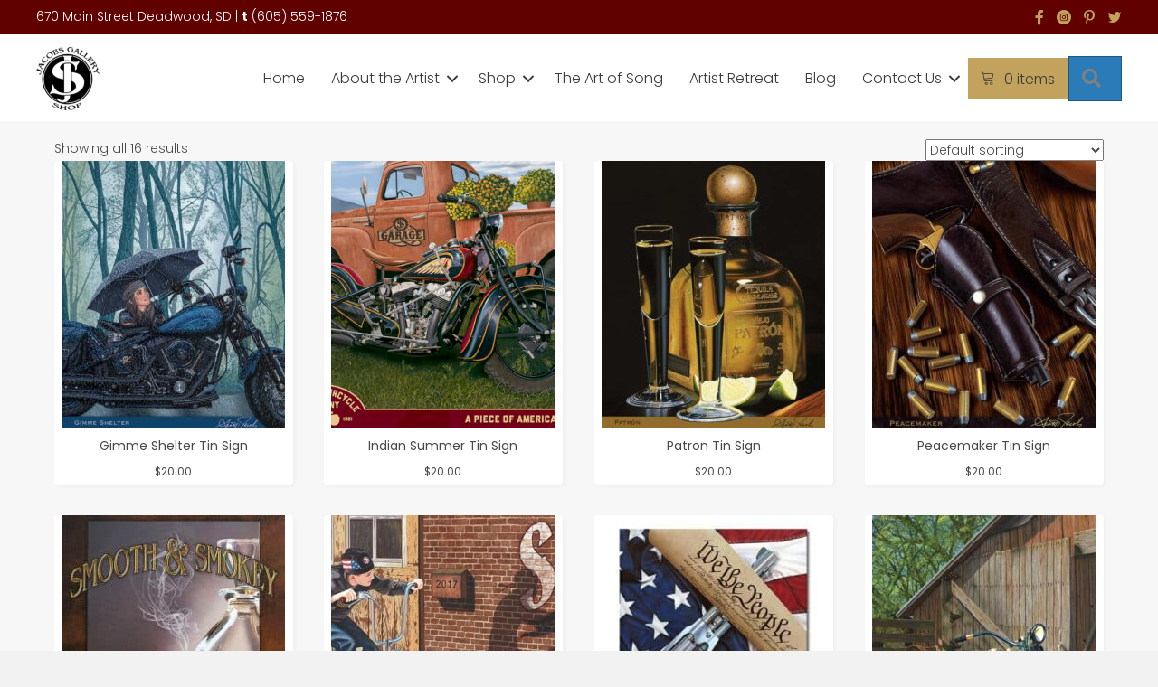

--- FILE ---
content_type: text/html; charset=UTF-8
request_url: https://jacobsgalleryshop.com/product-category/tin-signs/
body_size: 17583
content:
<!DOCTYPE html>
<html lang="en-US">
<head>
<meta charset="UTF-8" />
<meta name='viewport' content='width=device-width, initial-scale=1.0' />
<meta http-equiv='X-UA-Compatible' content='IE=edge' />
<link rel="profile" href="https://gmpg.org/xfn/11" />
<meta name='robots' content='index, follow, max-image-preview:large, max-snippet:-1, max-video-preview:-1' />

	<!-- This site is optimized with the Yoast SEO plugin v26.6 - https://yoast.com/wordpress/plugins/seo/ -->
	<title>Tin Signs Category | Scott Jacobs Art Gallery</title>
	<link rel="canonical" href="https://jacobsgalleryshop.com/product-category/tin-signs/" />
	<meta property="og:locale" content="en_US" />
	<meta property="og:type" content="article" />
	<meta property="og:title" content="Tin Signs Category | Scott Jacobs Art Gallery" />
	<meta property="og:url" content="https://jacobsgalleryshop.com/product-category/tin-signs/" />
	<meta property="og:site_name" content="Scott Jacobs Art Gallery" />
	<meta name="twitter:card" content="summary_large_image" />
	<meta name="twitter:site" content="@scottjacobs_art" />
	<script type="application/ld+json" class="yoast-schema-graph">{"@context":"https://schema.org","@graph":[{"@type":"CollectionPage","@id":"https://jacobsgalleryshop.com/product-category/tin-signs/","url":"https://jacobsgalleryshop.com/product-category/tin-signs/","name":"Tin Signs Category | Scott Jacobs Art Gallery","isPartOf":{"@id":"https://jacobsgalleryshop.com/#website"},"primaryImageOfPage":{"@id":"https://jacobsgalleryshop.com/product-category/tin-signs/#primaryimage"},"image":{"@id":"https://jacobsgalleryshop.com/product-category/tin-signs/#primaryimage"},"thumbnailUrl":"https://jacobsgalleryshop.com/wp-content/uploads/2019/07/5d32860881306.jpg","breadcrumb":{"@id":"https://jacobsgalleryshop.com/product-category/tin-signs/#breadcrumb"},"inLanguage":"en-US"},{"@type":"ImageObject","inLanguage":"en-US","@id":"https://jacobsgalleryshop.com/product-category/tin-signs/#primaryimage","url":"https://jacobsgalleryshop.com/wp-content/uploads/2019/07/5d32860881306.jpg","contentUrl":"https://jacobsgalleryshop.com/wp-content/uploads/2019/07/5d32860881306.jpg","width":703,"height":900},{"@type":"BreadcrumbList","@id":"https://jacobsgalleryshop.com/product-category/tin-signs/#breadcrumb","itemListElement":[{"@type":"ListItem","position":1,"name":"Home","item":"https://jacobsgalleryshop.com/"},{"@type":"ListItem","position":2,"name":"Tin Signs"}]},{"@type":"WebSite","@id":"https://jacobsgalleryshop.com/#website","url":"https://jacobsgalleryshop.com/","name":"Scott Jacobs Art Gallery","description":"Deadwood, SD","publisher":{"@id":"https://jacobsgalleryshop.com/#organization"},"potentialAction":[{"@type":"SearchAction","target":{"@type":"EntryPoint","urlTemplate":"https://jacobsgalleryshop.com/?s={search_term_string}"},"query-input":{"@type":"PropertyValueSpecification","valueRequired":true,"valueName":"search_term_string"}}],"inLanguage":"en-US"},{"@type":"Organization","@id":"https://jacobsgalleryshop.com/#organization","name":"Scott Jacobs Art Gallery","url":"https://jacobsgalleryshop.com/","logo":{"@type":"ImageObject","inLanguage":"en-US","@id":"https://jacobsgalleryshop.com/#/schema/logo/image/","url":"https://jacobsgalleryshop.com/wp-content/uploads/2016/08/jacobsgallerylogo.png","contentUrl":"https://jacobsgalleryshop.com/wp-content/uploads/2016/08/jacobsgallerylogo.png","width":455,"height":223,"caption":"Scott Jacobs Art Gallery"},"image":{"@id":"https://jacobsgalleryshop.com/#/schema/logo/image/"},"sameAs":["http://facebook.com/scottjacobsartwork","https://x.com/scottjacobs_art","https://www.instagram.com/scottjacobsartwork/","https://www.pinterest.com/scottjacobsartwork/","https://youtube.com/@ScottJacobsStudio?si=c9NVlvq5MrtQkciV"]}]}</script>
	<!-- / Yoast SEO plugin. -->


<link rel='dns-prefetch' href='//www.googletagmanager.com' />
<link rel='dns-prefetch' href='//fonts.googleapis.com' />
<link href='https://fonts.gstatic.com' crossorigin rel='preconnect' />
<link rel="alternate" type="application/rss+xml" title="Scott Jacobs Art Gallery &raquo; Feed" href="https://jacobsgalleryshop.com/feed/" />
<link rel="alternate" type="application/rss+xml" title="Scott Jacobs Art Gallery &raquo; Comments Feed" href="https://jacobsgalleryshop.com/comments/feed/" />
<link rel="alternate" type="application/rss+xml" title="Scott Jacobs Art Gallery &raquo; Tin Signs Category Feed" href="https://jacobsgalleryshop.com/product-category/tin-signs/feed/" />
<link rel="preload" href="https://jacobsgalleryshop.com/wp-content/plugins/bb-plugin/fonts/fontawesome/5.15.4/webfonts/fa-solid-900.woff2" as="font" type="font/woff2" crossorigin="anonymous">
<link rel="preload" href="https://jacobsgalleryshop.com/wp-content/plugins/bb-plugin/fonts/fontawesome/5.15.4/webfonts/fa-regular-400.woff2" as="font" type="font/woff2" crossorigin="anonymous">
<link rel="preload" href="https://jacobsgalleryshop.com/wp-content/plugins/bb-plugin/fonts/fontawesome/5.15.4/webfonts/fa-brands-400.woff2" as="font" type="font/woff2" crossorigin="anonymous">
<style id='wp-img-auto-sizes-contain-inline-css'>
img:is([sizes=auto i],[sizes^="auto," i]){contain-intrinsic-size:3000px 1500px}
/*# sourceURL=wp-img-auto-sizes-contain-inline-css */
</style>
<style id='wp-emoji-styles-inline-css'>

	img.wp-smiley, img.emoji {
		display: inline !important;
		border: none !important;
		box-shadow: none !important;
		height: 1em !important;
		width: 1em !important;
		margin: 0 0.07em !important;
		vertical-align: -0.1em !important;
		background: none !important;
		padding: 0 !important;
	}
/*# sourceURL=wp-emoji-styles-inline-css */
</style>
<style id='wp-block-library-inline-css'>
:root{--wp-block-synced-color:#7a00df;--wp-block-synced-color--rgb:122,0,223;--wp-bound-block-color:var(--wp-block-synced-color);--wp-editor-canvas-background:#ddd;--wp-admin-theme-color:#007cba;--wp-admin-theme-color--rgb:0,124,186;--wp-admin-theme-color-darker-10:#006ba1;--wp-admin-theme-color-darker-10--rgb:0,107,160.5;--wp-admin-theme-color-darker-20:#005a87;--wp-admin-theme-color-darker-20--rgb:0,90,135;--wp-admin-border-width-focus:2px}@media (min-resolution:192dpi){:root{--wp-admin-border-width-focus:1.5px}}.wp-element-button{cursor:pointer}:root .has-very-light-gray-background-color{background-color:#eee}:root .has-very-dark-gray-background-color{background-color:#313131}:root .has-very-light-gray-color{color:#eee}:root .has-very-dark-gray-color{color:#313131}:root .has-vivid-green-cyan-to-vivid-cyan-blue-gradient-background{background:linear-gradient(135deg,#00d084,#0693e3)}:root .has-purple-crush-gradient-background{background:linear-gradient(135deg,#34e2e4,#4721fb 50%,#ab1dfe)}:root .has-hazy-dawn-gradient-background{background:linear-gradient(135deg,#faaca8,#dad0ec)}:root .has-subdued-olive-gradient-background{background:linear-gradient(135deg,#fafae1,#67a671)}:root .has-atomic-cream-gradient-background{background:linear-gradient(135deg,#fdd79a,#004a59)}:root .has-nightshade-gradient-background{background:linear-gradient(135deg,#330968,#31cdcf)}:root .has-midnight-gradient-background{background:linear-gradient(135deg,#020381,#2874fc)}:root{--wp--preset--font-size--normal:16px;--wp--preset--font-size--huge:42px}.has-regular-font-size{font-size:1em}.has-larger-font-size{font-size:2.625em}.has-normal-font-size{font-size:var(--wp--preset--font-size--normal)}.has-huge-font-size{font-size:var(--wp--preset--font-size--huge)}.has-text-align-center{text-align:center}.has-text-align-left{text-align:left}.has-text-align-right{text-align:right}.has-fit-text{white-space:nowrap!important}#end-resizable-editor-section{display:none}.aligncenter{clear:both}.items-justified-left{justify-content:flex-start}.items-justified-center{justify-content:center}.items-justified-right{justify-content:flex-end}.items-justified-space-between{justify-content:space-between}.screen-reader-text{border:0;clip-path:inset(50%);height:1px;margin:-1px;overflow:hidden;padding:0;position:absolute;width:1px;word-wrap:normal!important}.screen-reader-text:focus{background-color:#ddd;clip-path:none;color:#444;display:block;font-size:1em;height:auto;left:5px;line-height:normal;padding:15px 23px 14px;text-decoration:none;top:5px;width:auto;z-index:100000}html :where(.has-border-color){border-style:solid}html :where([style*=border-top-color]){border-top-style:solid}html :where([style*=border-right-color]){border-right-style:solid}html :where([style*=border-bottom-color]){border-bottom-style:solid}html :where([style*=border-left-color]){border-left-style:solid}html :where([style*=border-width]){border-style:solid}html :where([style*=border-top-width]){border-top-style:solid}html :where([style*=border-right-width]){border-right-style:solid}html :where([style*=border-bottom-width]){border-bottom-style:solid}html :where([style*=border-left-width]){border-left-style:solid}html :where(img[class*=wp-image-]){height:auto;max-width:100%}:where(figure){margin:0 0 1em}html :where(.is-position-sticky){--wp-admin--admin-bar--position-offset:var(--wp-admin--admin-bar--height,0px)}@media screen and (max-width:600px){html :where(.is-position-sticky){--wp-admin--admin-bar--position-offset:0px}}

/*# sourceURL=wp-block-library-inline-css */
</style><link rel='stylesheet' id='wc-blocks-style-css' href='https://jacobsgalleryshop.com/wp-content/plugins/woocommerce/assets/client/blocks/wc-blocks.css?ver=wc-10.4.3' media='all' />
<style id='global-styles-inline-css'>
:root{--wp--preset--aspect-ratio--square: 1;--wp--preset--aspect-ratio--4-3: 4/3;--wp--preset--aspect-ratio--3-4: 3/4;--wp--preset--aspect-ratio--3-2: 3/2;--wp--preset--aspect-ratio--2-3: 2/3;--wp--preset--aspect-ratio--16-9: 16/9;--wp--preset--aspect-ratio--9-16: 9/16;--wp--preset--color--black: #000000;--wp--preset--color--cyan-bluish-gray: #abb8c3;--wp--preset--color--white: #ffffff;--wp--preset--color--pale-pink: #f78da7;--wp--preset--color--vivid-red: #cf2e2e;--wp--preset--color--luminous-vivid-orange: #ff6900;--wp--preset--color--luminous-vivid-amber: #fcb900;--wp--preset--color--light-green-cyan: #7bdcb5;--wp--preset--color--vivid-green-cyan: #00d084;--wp--preset--color--pale-cyan-blue: #8ed1fc;--wp--preset--color--vivid-cyan-blue: #0693e3;--wp--preset--color--vivid-purple: #9b51e0;--wp--preset--color--fl-heading-text: #494949;--wp--preset--color--fl-body-bg: #f2f2f2;--wp--preset--color--fl-body-text: #494949;--wp--preset--color--fl-accent: #2b7bb9;--wp--preset--color--fl-accent-hover: #2b7bb9;--wp--preset--color--fl-topbar-bg: #ffffff;--wp--preset--color--fl-topbar-text: #757575;--wp--preset--color--fl-topbar-link: #2b7bb9;--wp--preset--color--fl-topbar-hover: #2b7bb9;--wp--preset--color--fl-header-bg: #ffffff;--wp--preset--color--fl-header-text: #757575;--wp--preset--color--fl-header-link: #757575;--wp--preset--color--fl-header-hover: #2b7bb9;--wp--preset--color--fl-nav-bg: #ffffff;--wp--preset--color--fl-nav-link: #757575;--wp--preset--color--fl-nav-hover: #2b7bb9;--wp--preset--color--fl-content-bg: #f7f7f7;--wp--preset--color--fl-footer-widgets-bg: #ffffff;--wp--preset--color--fl-footer-widgets-text: #757575;--wp--preset--color--fl-footer-widgets-link: #2b7bb9;--wp--preset--color--fl-footer-widgets-hover: #2b7bb9;--wp--preset--color--fl-footer-bg: #ffffff;--wp--preset--color--fl-footer-text: #757575;--wp--preset--color--fl-footer-link: #2b7bb9;--wp--preset--color--fl-footer-hover: #2b7bb9;--wp--preset--gradient--vivid-cyan-blue-to-vivid-purple: linear-gradient(135deg,rgb(6,147,227) 0%,rgb(155,81,224) 100%);--wp--preset--gradient--light-green-cyan-to-vivid-green-cyan: linear-gradient(135deg,rgb(122,220,180) 0%,rgb(0,208,130) 100%);--wp--preset--gradient--luminous-vivid-amber-to-luminous-vivid-orange: linear-gradient(135deg,rgb(252,185,0) 0%,rgb(255,105,0) 100%);--wp--preset--gradient--luminous-vivid-orange-to-vivid-red: linear-gradient(135deg,rgb(255,105,0) 0%,rgb(207,46,46) 100%);--wp--preset--gradient--very-light-gray-to-cyan-bluish-gray: linear-gradient(135deg,rgb(238,238,238) 0%,rgb(169,184,195) 100%);--wp--preset--gradient--cool-to-warm-spectrum: linear-gradient(135deg,rgb(74,234,220) 0%,rgb(151,120,209) 20%,rgb(207,42,186) 40%,rgb(238,44,130) 60%,rgb(251,105,98) 80%,rgb(254,248,76) 100%);--wp--preset--gradient--blush-light-purple: linear-gradient(135deg,rgb(255,206,236) 0%,rgb(152,150,240) 100%);--wp--preset--gradient--blush-bordeaux: linear-gradient(135deg,rgb(254,205,165) 0%,rgb(254,45,45) 50%,rgb(107,0,62) 100%);--wp--preset--gradient--luminous-dusk: linear-gradient(135deg,rgb(255,203,112) 0%,rgb(199,81,192) 50%,rgb(65,88,208) 100%);--wp--preset--gradient--pale-ocean: linear-gradient(135deg,rgb(255,245,203) 0%,rgb(182,227,212) 50%,rgb(51,167,181) 100%);--wp--preset--gradient--electric-grass: linear-gradient(135deg,rgb(202,248,128) 0%,rgb(113,206,126) 100%);--wp--preset--gradient--midnight: linear-gradient(135deg,rgb(2,3,129) 0%,rgb(40,116,252) 100%);--wp--preset--font-size--small: 13px;--wp--preset--font-size--medium: 20px;--wp--preset--font-size--large: 36px;--wp--preset--font-size--x-large: 42px;--wp--preset--spacing--20: 0.44rem;--wp--preset--spacing--30: 0.67rem;--wp--preset--spacing--40: 1rem;--wp--preset--spacing--50: 1.5rem;--wp--preset--spacing--60: 2.25rem;--wp--preset--spacing--70: 3.38rem;--wp--preset--spacing--80: 5.06rem;--wp--preset--shadow--natural: 6px 6px 9px rgba(0, 0, 0, 0.2);--wp--preset--shadow--deep: 12px 12px 50px rgba(0, 0, 0, 0.4);--wp--preset--shadow--sharp: 6px 6px 0px rgba(0, 0, 0, 0.2);--wp--preset--shadow--outlined: 6px 6px 0px -3px rgb(255, 255, 255), 6px 6px rgb(0, 0, 0);--wp--preset--shadow--crisp: 6px 6px 0px rgb(0, 0, 0);}:where(.is-layout-flex){gap: 0.5em;}:where(.is-layout-grid){gap: 0.5em;}body .is-layout-flex{display: flex;}.is-layout-flex{flex-wrap: wrap;align-items: center;}.is-layout-flex > :is(*, div){margin: 0;}body .is-layout-grid{display: grid;}.is-layout-grid > :is(*, div){margin: 0;}:where(.wp-block-columns.is-layout-flex){gap: 2em;}:where(.wp-block-columns.is-layout-grid){gap: 2em;}:where(.wp-block-post-template.is-layout-flex){gap: 1.25em;}:where(.wp-block-post-template.is-layout-grid){gap: 1.25em;}.has-black-color{color: var(--wp--preset--color--black) !important;}.has-cyan-bluish-gray-color{color: var(--wp--preset--color--cyan-bluish-gray) !important;}.has-white-color{color: var(--wp--preset--color--white) !important;}.has-pale-pink-color{color: var(--wp--preset--color--pale-pink) !important;}.has-vivid-red-color{color: var(--wp--preset--color--vivid-red) !important;}.has-luminous-vivid-orange-color{color: var(--wp--preset--color--luminous-vivid-orange) !important;}.has-luminous-vivid-amber-color{color: var(--wp--preset--color--luminous-vivid-amber) !important;}.has-light-green-cyan-color{color: var(--wp--preset--color--light-green-cyan) !important;}.has-vivid-green-cyan-color{color: var(--wp--preset--color--vivid-green-cyan) !important;}.has-pale-cyan-blue-color{color: var(--wp--preset--color--pale-cyan-blue) !important;}.has-vivid-cyan-blue-color{color: var(--wp--preset--color--vivid-cyan-blue) !important;}.has-vivid-purple-color{color: var(--wp--preset--color--vivid-purple) !important;}.has-black-background-color{background-color: var(--wp--preset--color--black) !important;}.has-cyan-bluish-gray-background-color{background-color: var(--wp--preset--color--cyan-bluish-gray) !important;}.has-white-background-color{background-color: var(--wp--preset--color--white) !important;}.has-pale-pink-background-color{background-color: var(--wp--preset--color--pale-pink) !important;}.has-vivid-red-background-color{background-color: var(--wp--preset--color--vivid-red) !important;}.has-luminous-vivid-orange-background-color{background-color: var(--wp--preset--color--luminous-vivid-orange) !important;}.has-luminous-vivid-amber-background-color{background-color: var(--wp--preset--color--luminous-vivid-amber) !important;}.has-light-green-cyan-background-color{background-color: var(--wp--preset--color--light-green-cyan) !important;}.has-vivid-green-cyan-background-color{background-color: var(--wp--preset--color--vivid-green-cyan) !important;}.has-pale-cyan-blue-background-color{background-color: var(--wp--preset--color--pale-cyan-blue) !important;}.has-vivid-cyan-blue-background-color{background-color: var(--wp--preset--color--vivid-cyan-blue) !important;}.has-vivid-purple-background-color{background-color: var(--wp--preset--color--vivid-purple) !important;}.has-black-border-color{border-color: var(--wp--preset--color--black) !important;}.has-cyan-bluish-gray-border-color{border-color: var(--wp--preset--color--cyan-bluish-gray) !important;}.has-white-border-color{border-color: var(--wp--preset--color--white) !important;}.has-pale-pink-border-color{border-color: var(--wp--preset--color--pale-pink) !important;}.has-vivid-red-border-color{border-color: var(--wp--preset--color--vivid-red) !important;}.has-luminous-vivid-orange-border-color{border-color: var(--wp--preset--color--luminous-vivid-orange) !important;}.has-luminous-vivid-amber-border-color{border-color: var(--wp--preset--color--luminous-vivid-amber) !important;}.has-light-green-cyan-border-color{border-color: var(--wp--preset--color--light-green-cyan) !important;}.has-vivid-green-cyan-border-color{border-color: var(--wp--preset--color--vivid-green-cyan) !important;}.has-pale-cyan-blue-border-color{border-color: var(--wp--preset--color--pale-cyan-blue) !important;}.has-vivid-cyan-blue-border-color{border-color: var(--wp--preset--color--vivid-cyan-blue) !important;}.has-vivid-purple-border-color{border-color: var(--wp--preset--color--vivid-purple) !important;}.has-vivid-cyan-blue-to-vivid-purple-gradient-background{background: var(--wp--preset--gradient--vivid-cyan-blue-to-vivid-purple) !important;}.has-light-green-cyan-to-vivid-green-cyan-gradient-background{background: var(--wp--preset--gradient--light-green-cyan-to-vivid-green-cyan) !important;}.has-luminous-vivid-amber-to-luminous-vivid-orange-gradient-background{background: var(--wp--preset--gradient--luminous-vivid-amber-to-luminous-vivid-orange) !important;}.has-luminous-vivid-orange-to-vivid-red-gradient-background{background: var(--wp--preset--gradient--luminous-vivid-orange-to-vivid-red) !important;}.has-very-light-gray-to-cyan-bluish-gray-gradient-background{background: var(--wp--preset--gradient--very-light-gray-to-cyan-bluish-gray) !important;}.has-cool-to-warm-spectrum-gradient-background{background: var(--wp--preset--gradient--cool-to-warm-spectrum) !important;}.has-blush-light-purple-gradient-background{background: var(--wp--preset--gradient--blush-light-purple) !important;}.has-blush-bordeaux-gradient-background{background: var(--wp--preset--gradient--blush-bordeaux) !important;}.has-luminous-dusk-gradient-background{background: var(--wp--preset--gradient--luminous-dusk) !important;}.has-pale-ocean-gradient-background{background: var(--wp--preset--gradient--pale-ocean) !important;}.has-electric-grass-gradient-background{background: var(--wp--preset--gradient--electric-grass) !important;}.has-midnight-gradient-background{background: var(--wp--preset--gradient--midnight) !important;}.has-small-font-size{font-size: var(--wp--preset--font-size--small) !important;}.has-medium-font-size{font-size: var(--wp--preset--font-size--medium) !important;}.has-large-font-size{font-size: var(--wp--preset--font-size--large) !important;}.has-x-large-font-size{font-size: var(--wp--preset--font-size--x-large) !important;}
/*# sourceURL=global-styles-inline-css */
</style>

<style id='classic-theme-styles-inline-css'>
/*! This file is auto-generated */
.wp-block-button__link{color:#fff;background-color:#32373c;border-radius:9999px;box-shadow:none;text-decoration:none;padding:calc(.667em + 2px) calc(1.333em + 2px);font-size:1.125em}.wp-block-file__button{background:#32373c;color:#fff;text-decoration:none}
/*# sourceURL=/wp-includes/css/classic-themes.min.css */
</style>
<link rel='stylesheet' id='contact-form-7-css' href='https://jacobsgalleryshop.com/wp-content/plugins/contact-form-7/includes/css/styles.css?ver=6.1.4' media='all' />
<link rel='stylesheet' id='woocommerce-layout-css' href='https://jacobsgalleryshop.com/wp-content/plugins/woocommerce/assets/css/woocommerce-layout.css?ver=10.4.3' media='all' />
<link rel='stylesheet' id='woocommerce-smallscreen-css' href='https://jacobsgalleryshop.com/wp-content/plugins/woocommerce/assets/css/woocommerce-smallscreen.css?ver=10.4.3' media='only screen and (max-width: 767px)' />
<link rel='stylesheet' id='woocommerce-general-css' href='https://jacobsgalleryshop.com/wp-content/plugins/woocommerce/assets/css/woocommerce.css?ver=10.4.3' media='all' />
<style id='woocommerce-inline-inline-css'>
.woocommerce form .form-row .required { visibility: visible; }
/*# sourceURL=woocommerce-inline-inline-css */
</style>
<link rel='stylesheet' id='woopack-frontend-css' href='https://jacobsgalleryshop.com/wp-content/plugins/woopack/assets/css/frontend.css?ver=1.5.11' media='all' />
<link rel='stylesheet' id='font-awesome-5-css' href='https://jacobsgalleryshop.com/wp-content/plugins/bb-plugin/fonts/fontawesome/5.15.4/css/all.min.css?ver=2.10.0.5' media='all' />
<link rel='stylesheet' id='woopack-modal-box-css' href='https://jacobsgalleryshop.com/wp-content/plugins/woopack/assets/css/modal.css?ver=1.5.11' media='all' />
<link rel='stylesheet' id='ultimate-icons-css' href='https://jacobsgalleryshop.com/wp-content/uploads/bb-plugin/icons/ultimate-icons/style.css?ver=2.10.0.5' media='all' />
<link rel='stylesheet' id='fl-builder-layout-bundle-77bcdc73a0e0678b18b27559aa0bc5b2-css' href='https://jacobsgalleryshop.com/wp-content/uploads/bb-plugin/cache/77bcdc73a0e0678b18b27559aa0bc5b2-layout-bundle.css?ver=2.10.0.5-1.5.2.1' media='all' />
<link rel='stylesheet' id='flick-css' href='https://jacobsgalleryshop.com/wp-content/plugins/mailchimp/assets/css/flick/flick.css?ver=2.0.1' media='all' />
<link rel='stylesheet' id='mailchimp_sf_main_css-css' href='https://jacobsgalleryshop.com/wp-content/plugins/mailchimp/assets/css/frontend.css?ver=2.0.1' media='all' />
<link rel='stylesheet' id='jquery-magnificpopup-css' href='https://jacobsgalleryshop.com/wp-content/plugins/bb-plugin/css/jquery.magnificpopup.min.css?ver=2.10.0.5' media='all' />
<link rel='stylesheet' id='bootstrap-css' href='https://jacobsgalleryshop.com/wp-content/themes/bb-theme/css/bootstrap.min.css?ver=1.7.18.1' media='all' />
<link rel='stylesheet' id='fl-automator-skin-css' href='https://jacobsgalleryshop.com/wp-content/uploads/bb-theme/skin-68e4265698696.css?ver=1.7.18.1' media='all' />
<link rel='stylesheet' id='fl-child-theme-css' href='https://jacobsgalleryshop.com/wp-content/themes/bb-theme-child/style.css?ver=6.9' media='all' />
<link rel='stylesheet' id='fl-builder-google-fonts-5e2f4fc03e26f216ff5d4f7717967297-css' href='//fonts.googleapis.com/css?family=Poppins%3A400%2C300%2C700%7CRozha+One%3A400&#038;ver=6.9' media='all' />
<script type="text/template" id="tmpl-variation-template">
	<div class="woocommerce-variation-description">{{{ data.variation.variation_description }}}</div>
	<div class="woocommerce-variation-price">{{{ data.variation.price_html }}}</div>
	<div class="woocommerce-variation-availability">{{{ data.variation.availability_html }}}</div>
</script>
<script type="text/template" id="tmpl-unavailable-variation-template">
	<p role="alert">Sorry, this product is unavailable. Please choose a different combination.</p>
</script>
<script src="https://jacobsgalleryshop.com/wp-includes/js/jquery/jquery.min.js?ver=3.7.1" id="jquery-core-js"></script>
<script src="https://jacobsgalleryshop.com/wp-includes/js/jquery/jquery-migrate.min.js?ver=3.4.1" id="jquery-migrate-js"></script>
<script src="https://jacobsgalleryshop.com/wp-content/plugins/woocommerce/assets/js/jquery-blockui/jquery.blockUI.min.js?ver=2.7.0-wc.10.4.3" id="wc-jquery-blockui-js" data-wp-strategy="defer"></script>
<script id="wc-add-to-cart-js-extra">
var wc_add_to_cart_params = {"ajax_url":"/wp-admin/admin-ajax.php","wc_ajax_url":"/?wc-ajax=%%endpoint%%","i18n_view_cart":"View cart","cart_url":"https://jacobsgalleryshop.com/shopping-cart/","is_cart":"","cart_redirect_after_add":"yes"};
//# sourceURL=wc-add-to-cart-js-extra
</script>
<script src="https://jacobsgalleryshop.com/wp-content/plugins/woocommerce/assets/js/frontend/add-to-cart.min.js?ver=10.4.3" id="wc-add-to-cart-js" defer data-wp-strategy="defer"></script>
<script src="https://jacobsgalleryshop.com/wp-content/plugins/woocommerce/assets/js/js-cookie/js.cookie.min.js?ver=2.1.4-wc.10.4.3" id="wc-js-cookie-js" data-wp-strategy="defer"></script>
<script src="https://jacobsgalleryshop.com/wp-content/plugins/woopack/assets/js/isotope.pkgd.min.js?ver=1.5.11" id="jquery-isotope-js"></script>
<script src="https://jacobsgalleryshop.com/wp-includes/js/underscore.min.js?ver=1.13.7" id="underscore-js"></script>
<script id="wp-util-js-extra">
var _wpUtilSettings = {"ajax":{"url":"/wp-admin/admin-ajax.php"}};
//# sourceURL=wp-util-js-extra
</script>
<script src="https://jacobsgalleryshop.com/wp-includes/js/wp-util.min.js?ver=6.9" id="wp-util-js"></script>
<script id="wc-add-to-cart-variation-js-extra">
var wc_add_to_cart_variation_params = {"wc_ajax_url":"/?wc-ajax=%%endpoint%%","i18n_no_matching_variations_text":"Sorry, no products matched your selection. Please choose a different combination.","i18n_make_a_selection_text":"Please select some product options before adding this product to your cart.","i18n_unavailable_text":"Sorry, this product is unavailable. Please choose a different combination.","i18n_reset_alert_text":"Your selection has been reset. Please select some product options before adding this product to your cart."};
//# sourceURL=wc-add-to-cart-variation-js-extra
</script>
<script src="https://jacobsgalleryshop.com/wp-content/plugins/woocommerce/assets/js/frontend/add-to-cart-variation.min.js?ver=10.4.3" id="wc-add-to-cart-variation-js" defer data-wp-strategy="defer"></script>

<!-- Google tag (gtag.js) snippet added by Site Kit -->
<!-- Google Analytics snippet added by Site Kit -->
<script src="https://www.googletagmanager.com/gtag/js?id=GT-55V6PDTT" id="google_gtagjs-js" async></script>
<script id="google_gtagjs-js-after">
window.dataLayer = window.dataLayer || [];function gtag(){dataLayer.push(arguments);}
gtag("set","linker",{"domains":["jacobsgalleryshop.com"]});
gtag("js", new Date());
gtag("set", "developer_id.dZTNiMT", true);
gtag("config", "GT-55V6PDTT");
 window._googlesitekit = window._googlesitekit || {}; window._googlesitekit.throttledEvents = []; window._googlesitekit.gtagEvent = (name, data) => { var key = JSON.stringify( { name, data } ); if ( !! window._googlesitekit.throttledEvents[ key ] ) { return; } window._googlesitekit.throttledEvents[ key ] = true; setTimeout( () => { delete window._googlesitekit.throttledEvents[ key ]; }, 5 ); gtag( "event", name, { ...data, event_source: "site-kit" } ); }; 
//# sourceURL=google_gtagjs-js-after
</script>
<link rel="https://api.w.org/" href="https://jacobsgalleryshop.com/wp-json/" /><link rel="alternate" title="JSON" type="application/json" href="https://jacobsgalleryshop.com/wp-json/wp/v2/product_cat/416" /><link rel="EditURI" type="application/rsd+xml" title="RSD" href="https://jacobsgalleryshop.com/xmlrpc.php?rsd" />
<meta name="generator" content="WordPress 6.9" />
<meta name="generator" content="WooCommerce 10.4.3" />
<meta name="generator" content="Site Kit by Google 1.170.0" />		<script type="text/javascript">
						var woopack_config = {"ajaxurl":"https:\/\/jacobsgalleryshop.com\/wp-admin\/admin-ajax.php","page":0,"current_page":"https:\/\/jacobsgalleryshop.com\/product-category\/tin-signs\/","woo_url":"https:\/\/jacobsgalleryshop.com\/wp-content\/plugins\/woocommerce\/","conditionals":{"is_archive":true,"is_tax":true,"is_author":false,"is_search":false},"current_tax":"product_cat","current_term":"tin-signs"};
		</script>
			<noscript><style>.woocommerce-product-gallery{ opacity: 1 !important; }</style></noscript>
	
<!-- Google Tag Manager snippet added by Site Kit -->
<script>
			( function( w, d, s, l, i ) {
				w[l] = w[l] || [];
				w[l].push( {'gtm.start': new Date().getTime(), event: 'gtm.js'} );
				var f = d.getElementsByTagName( s )[0],
					j = d.createElement( s ), dl = l != 'dataLayer' ? '&l=' + l : '';
				j.async = true;
				j.src = 'https://www.googletagmanager.com/gtm.js?id=' + i + dl;
				f.parentNode.insertBefore( j, f );
			} )( window, document, 'script', 'dataLayer', 'GTM-NRJF77KQ' );
			
</script>

<!-- End Google Tag Manager snippet added by Site Kit -->
<link rel="icon" href="https://jacobsgalleryshop.com/wp-content/uploads/2022/02/cropped-SJ-Deadwood-Stamp-32x32.png" sizes="32x32" />
<link rel="icon" href="https://jacobsgalleryshop.com/wp-content/uploads/2022/02/cropped-SJ-Deadwood-Stamp-192x192.png" sizes="192x192" />
<link rel="apple-touch-icon" href="https://jacobsgalleryshop.com/wp-content/uploads/2022/02/cropped-SJ-Deadwood-Stamp-180x180.png" />
<meta name="msapplication-TileImage" content="https://jacobsgalleryshop.com/wp-content/uploads/2022/02/cropped-SJ-Deadwood-Stamp-270x270.png" />
</head>
<body class="archive tax-product_cat term-tin-signs term-416 wp-theme-bb-theme wp-child-theme-bb-theme-child theme-bb-theme fl-builder-2-10-0-5 fl-themer-1-5-2-1 fl-theme-1-7-18-1 fl-no-js woocommerce woocommerce-page woocommerce-no-js fl-theme-builder-archive fl-theme-builder-archive-product-page fl-theme-builder-footer fl-theme-builder-footer-footer fl-theme-builder-header fl-theme-builder-header-header fl-framework-bootstrap fl-preset-default fl-full-width fl-search-active woo-4 woo-products-per-page-16" itemscope="itemscope" itemtype="https://schema.org/WebPage">
		<!-- Google Tag Manager (noscript) snippet added by Site Kit -->
		<noscript>
			<iframe src="https://www.googletagmanager.com/ns.html?id=GTM-NRJF77KQ" height="0" width="0" style="display:none;visibility:hidden"></iframe>
		</noscript>
		<!-- End Google Tag Manager (noscript) snippet added by Site Kit -->
		<a aria-label="Skip to content" class="fl-screen-reader-text" href="#fl-main-content">Skip to content</a><div class="fl-page">
	<header class="fl-builder-content fl-builder-content-1098868 fl-builder-global-templates-locked" data-post-id="1098868" data-type="header" data-sticky="1" data-sticky-on="" data-sticky-breakpoint="medium" data-shrink="1" data-overlay="0" data-overlay-bg="transparent" data-shrink-image-height="50px" role="banner" itemscope="itemscope" itemtype="http://schema.org/WPHeader"><div class="fl-row fl-row-full-width fl-row-bg-color fl-node-gn1jm2oa0pex fl-row-default-height fl-row-align-center fl-visible-desktop fl-visible-large fl-visible-medium" data-node="gn1jm2oa0pex">
	<div class="fl-row-content-wrap">
						<div class="fl-row-content fl-row-fixed-width fl-node-content">
		
<div class="fl-col-group fl-node-1jao0krznlg2 fl-col-group-equal-height fl-col-group-align-center" data-node="1jao0krznlg2">
			<div class="fl-col fl-node-e4gqwmpb6sht fl-col-bg-color fl-col-small" data-node="e4gqwmpb6sht">
	<div class="fl-col-content fl-node-content"><div class="fl-module fl-module-rich-text fl-node-e3jbiarlzg09" data-node="e3jbiarlzg09">
	<div class="fl-module-content fl-node-content">
		<div class="fl-rich-text">
	<p>670 Main Street Deadwood, SD | <strong>t</strong> (<a href="tel:(605) 559-1876">605) 559-1876</a></p>
</div>
	</div>
</div>
</div>
</div>
			<div class="fl-col fl-node-sdo4nz17ri3h fl-col-bg-color fl-col-small" data-node="sdo4nz17ri3h">
	<div class="fl-col-content fl-node-content"><div class="fl-module fl-module-icon-group fl-node-xseotl9mrp8d" data-node="xseotl9mrp8d">
	<div class="fl-module-content fl-node-content">
		<div class="fl-icon-group">
	<span class="fl-icon">
								<a href="https://www.facebook.com/scottjacobsartwork/" target="_blank" rel="noopener" >
							<i class="fab fa-facebook-f" aria-hidden="true"></i>
						</a>
			</span>
		<span class="fl-icon">
								<a href="https://www.instagram.com/scottjacobsartwork/" target="_blank" rel="noopener" >
							<i class="ua-icon ua-icon-instagram-with-circle" aria-hidden="true"></i>
						</a>
			</span>
		<span class="fl-icon">
								<a href="https://www.pinterest.com/scottjacobsartwork/" target="_blank" rel="noopener" >
							<i class="fab fa-pinterest-p" aria-hidden="true"></i>
						</a>
			</span>
		<span class="fl-icon">
								<a href="https://twitter.com/scottjacobs_art" target="_blank" rel="noopener" >
							<i class="ua-icon ua-icon-twitter2" aria-hidden="true"></i>
						</a>
			</span>
	</div>
	</div>
</div>
</div>
</div>
	</div>
		</div>
	</div>
</div>
<div class="fl-row fl-row-full-width fl-row-bg-color fl-node-6bo1wl8r7pva fl-row-default-height fl-row-align-center fl-visible-desktop fl-visible-large fl-visible-medium" data-node="6bo1wl8r7pva">
	<div class="fl-row-content-wrap">
						<div class="fl-row-content fl-row-fixed-width fl-node-content">
		
<div class="fl-col-group fl-node-38yur29dmaoj fl-col-group-equal-height fl-col-group-align-center fl-col-group-custom-width" data-node="38yur29dmaoj">
			<div class="fl-col fl-node-bzmxiq0oj8rt fl-col-bg-color fl-col-small fl-col-small-custom-width" data-node="bzmxiq0oj8rt">
	<div class="fl-col-content fl-node-content"><div class="fl-module fl-module-photo fl-node-1oqzypmiabtr" data-node="1oqzypmiabtr">
	<div class="fl-module-content fl-node-content">
		<div role="figure" class="fl-photo fl-photo-align-left" itemscope itemtype="https://schema.org/ImageObject">
	<div class="fl-photo-content fl-photo-img-png">
				<a href="/" target="_self" itemprop="url">
				<img loading="lazy" decoding="async" width="512" height="512" class="fl-photo-img wp-image-1095192" src="https://jacobsgalleryshop-live.flywheelsites.com/wp-content/uploads/2022/01/cropped-logo-home.png" alt="https://jacobsgalleryshop.com/wp-content/uploads/2022/01/cropped-logo-home.png" title="cropped-logo-home.png"  data-no-lazy="1" itemprop="image" srcset="https://jacobsgalleryshop.com/wp-content/uploads/2022/01/cropped-logo-home.png 512w, https://jacobsgalleryshop.com/wp-content/uploads/2022/01/cropped-logo-home-280x280.png 280w, https://jacobsgalleryshop.com/wp-content/uploads/2022/01/cropped-logo-home-500x500.png 500w, https://jacobsgalleryshop.com/wp-content/uploads/2022/01/cropped-logo-home-460x460.png 460w, https://jacobsgalleryshop.com/wp-content/uploads/2022/01/cropped-logo-home-100x100.png 100w, https://jacobsgalleryshop.com/wp-content/uploads/2022/01/cropped-logo-home-270x270.png 270w, https://jacobsgalleryshop.com/wp-content/uploads/2022/01/cropped-logo-home-192x192.png 192w, https://jacobsgalleryshop.com/wp-content/uploads/2022/01/cropped-logo-home-180x180.png 180w, https://jacobsgalleryshop.com/wp-content/uploads/2022/01/cropped-logo-home-32x32.png 32w" sizes="auto, (max-width: 512px) 100vw, 512px" />
				</a>
					</div>
	</div>
	</div>
</div>
</div>
</div>
			<div class="fl-col fl-node-1rk69psjbdic fl-col-bg-color fl-col-small-custom-width" data-node="1rk69psjbdic">
	<div class="fl-col-content fl-node-content"><div class="fl-module fl-module-menu fl-node-g95z7bfquc4o" data-node="g95z7bfquc4o">
	<div class="fl-module-content fl-node-content">
		<div class="fl-menu fl-menu-responsive-toggle-mobile fl-menu-search-enabled">
	<button class="fl-menu-mobile-toggle hamburger fl-content-ui-button" aria-haspopup="menu" aria-label="Menu"><span class="fl-menu-icon svg-container"><svg version="1.1" class="hamburger-menu" xmlns="http://www.w3.org/2000/svg" xmlns:xlink="http://www.w3.org/1999/xlink" viewBox="0 0 512 512">
<rect class="fl-hamburger-menu-top" width="512" height="102"/>
<rect class="fl-hamburger-menu-middle" y="205" width="512" height="102"/>
<rect class="fl-hamburger-menu-bottom" y="410" width="512" height="102"/>
</svg>
</span></button>	<div class="fl-clear"></div>
	<nav role="navigation" aria-label="Menu" itemscope="itemscope" itemtype="https://schema.org/SiteNavigationElement"><ul id="menu-mega-menu" class="menu fl-menu-horizontal fl-toggle-arrows"><li id="menu-item-1099022" class="menu-item menu-item-type-post_type menu-item-object-page menu-item-home"><a role="menuitem" href="https://jacobsgalleryshop.com/">Home</a></li><li id="menu-item-1098934" class="menu-item menu-item-type-custom menu-item-object-custom menu-item-has-children fl-has-submenu"><div class="fl-has-submenu-container"><a role="menuitem" href="#">About the Artist</a><span role="button" tabindex="0" role="menuitem" aria-label="About the Artist submenu toggle" aria-haspopup="menu" aria-expanded="false" aria-controls="sub-menu-1098934" class="fl-menu-toggle fl-content-ui-button"></span></div><ul id="sub-menu-1098934" class="sub-menu" role="menu">	<li id="menu-item-1098944" class="menu-item menu-item-type-post_type menu-item-object-page"><a role="menuitem" href="https://jacobsgalleryshop.com/about-scott-jacobs/">Scott Jacobs</a></li>	<li id="menu-item-1098943" class="menu-item menu-item-type-post_type menu-item-object-page"><a role="menuitem" href="https://jacobsgalleryshop.com/about-alexa-jacobs/">Alexa Jacobs</a></li>	<li id="menu-item-1098941" class="menu-item menu-item-type-post_type menu-item-object-page"><a role="menuitem" href="https://jacobsgalleryshop.com/about-olivia-jacobs/">Olivia Jacobs</a></li>	<li id="menu-item-1098940" class="menu-item menu-item-type-post_type menu-item-object-page"><a role="menuitem" href="https://jacobsgalleryshop.com/about-buck-lovell/">Buck Lovell</a></li>	<li id="menu-item-1098942" class="menu-item menu-item-type-post_type menu-item-object-page"><a role="menuitem" href="https://jacobsgalleryshop.com/about-jacqueline-rinehart/">Jacqueline Rinehart</a></li></ul></li><li id="menu-item-1098933" class="menu-item menu-item-type-custom menu-item-object-custom current-menu-ancestor current-menu-parent menu-item-has-children fl-has-submenu"><div class="fl-has-submenu-container"><a role="menuitem" href="/shop">Shop</a><span role="button" tabindex="0" role="menuitem" aria-label="Shop submenu toggle" aria-haspopup="menu" aria-expanded="false" aria-controls="sub-menu-1098933" class="fl-menu-toggle fl-content-ui-button"></span></div><ul id="sub-menu-1098933" class="sub-menu" role="menu">	<li id="menu-item-1098946" class="menu-item menu-item-type-taxonomy menu-item-object-product_cat menu-item-has-children fl-has-submenu"><div class="fl-has-submenu-container"><a role="menuitem" href="https://jacobsgalleryshop.com/product-category/artists/">Fine Art</a><span role="button" tabindex="0" role="menuitem" aria-label="Fine Art submenu toggle" aria-haspopup="menu" aria-expanded="false" aria-controls="sub-menu-1098946" class="fl-menu-toggle fl-content-ui-button"></span></div>	<ul id="sub-menu-1098946" class="sub-menu" role="menu">		<li id="menu-item-1098947" class="menu-item menu-item-type-taxonomy menu-item-object-product_cat"><a role="menuitem" href="https://jacobsgalleryshop.com/product-category/artists/scott-jacobs/">Scott Jacobs</a></li>		<li id="menu-item-1098948" class="menu-item menu-item-type-taxonomy menu-item-object-product_cat"><a role="menuitem" href="https://jacobsgalleryshop.com/product-category/artists/alexa-jacobs/">Art by Lex</a></li>		<li id="menu-item-1098953" class="menu-item menu-item-type-taxonomy menu-item-object-product_cat"><a role="menuitem" href="https://jacobsgalleryshop.com/product-category/artists/olivia-jacobs-photography/">Olivia Jacobs Photography</a></li>		<li id="menu-item-1098951" class="menu-item menu-item-type-taxonomy menu-item-object-product_cat"><a role="menuitem" href="https://jacobsgalleryshop.com/product-category/artists/jacqueline-rinehart/">Jacqueline Rinehart</a></li>		<li id="menu-item-1098952" class="menu-item menu-item-type-taxonomy menu-item-object-product_cat"><a role="menuitem" href="https://jacobsgalleryshop.com/product-category/artists/lovell-photography/">Lovell Photography</a></li></ul></li>	<li id="menu-item-1098959" class="menu-item menu-item-type-taxonomy menu-item-object-product_cat"><a role="menuitem" href="https://jacobsgalleryshop.com/product-category/watches/">Watches</a></li>	<li id="menu-item-1098958" class="menu-item menu-item-type-taxonomy menu-item-object-product_cat current-menu-item"><a role="menuitem" href="https://jacobsgalleryshop.com/product-category/tin-signs/" aria-current="page">Tin Signs</a></li>	<li id="menu-item-1098956" class="menu-item menu-item-type-taxonomy menu-item-object-product_cat"><a role="menuitem" href="https://jacobsgalleryshop.com/product-category/posters/">Posters</a></li>	<li id="menu-item-1098957" class="menu-item menu-item-type-taxonomy menu-item-object-product_cat"><a role="menuitem" href="https://jacobsgalleryshop.com/product-category/steampunk-lamps/">Steampunk Lamps &amp; Tables</a></li>	<li id="menu-item-1098955" class="menu-item menu-item-type-taxonomy menu-item-object-product_cat"><a role="menuitem" href="https://jacobsgalleryshop.com/product-category/home-and-decor/">Home &amp; Decor</a></li>	<li id="menu-item-1098949" class="menu-item menu-item-type-taxonomy menu-item-object-product_cat"><a role="menuitem" href="https://jacobsgalleryshop.com/product-category/apparel/">Apparel</a></li></ul></li><li id="menu-item-1101692" class="menu-item menu-item-type-custom menu-item-object-custom"><a role="menuitem" href="https://theartofsong.com/">The Art of Song</a></li><li id="menu-item-1099312" class="menu-item menu-item-type-post_type menu-item-object-page"><a role="menuitem" href="https://jacobsgalleryshop.com/artistretreat/">Artist Retreat</a></li><li id="menu-item-1098945" class="menu-item menu-item-type-taxonomy menu-item-object-category"><a role="menuitem" href="https://jacobsgalleryshop.com/deadwood-gallery/">Blog</a></li><li id="menu-item-1098961" class="menu-item menu-item-type-post_type menu-item-object-page menu-item-has-children fl-has-submenu"><div class="fl-has-submenu-container"><a role="menuitem" href="https://jacobsgalleryshop.com/contact/">Contact Us</a><span role="button" tabindex="0" role="menuitem" aria-label="Contact Us submenu toggle" aria-haspopup="menu" aria-expanded="false" aria-controls="sub-menu-1098961" class="fl-menu-toggle fl-content-ui-button"></span></div><ul id="sub-menu-1098961" class="sub-menu" role="menu">	<li id="menu-item-1098936" class="menu-item menu-item-type-post_type menu-item-object-page"><a role="menuitem" href="https://jacobsgalleryshop.com/faq/">FAQ</a></li></ul></li><li class='menu-item fl-menu-cart-item'><a class="fl-menu-cart-contents empty-fl-menu-cart-visible fl-menu-cart-type-count" href="https://jacobsgalleryshop.com/shop/" title="Start shopping"><i class="fl-menu-cart-icon ua-icon ua-icon-cart" role="img" aria-label="Cart"></i><span class="fl-menu-cart-count">0 items</span></a></li><li class='menu-item fl-menu-search-item'><div class="fl-search-form fl-search-form-button fl-search-button-reveal fl-search-button-center fl-search-form-width-full"
	>
	<div class="fl-search-form-wrap">
		<div class="fl-search-form-fields">
			<div class="fl-search-form-input-wrap">
				<form role="search" aria-label="Search form" method="get" action="https://jacobsgalleryshop.com/">
	<div class="fl-form-field">
		<input type="search" aria-label="Search input" class="fl-search-text" placeholder="Search..." value="" name="s" />

			</div>
	</form>
			</div>
			<div  class="fl-button-wrap fl-button-width-auto fl-button-center fl-button-has-icon">
			<a role="button" tabindex="0"     class="fl-button" >
					<i class="fl-button-icon fl-button-icon-before fas fa-search" aria-hidden="true"></i>
						<span class="fl-button-text"><span class="sr-only">Search</span></span>
					</a role=&quot;button&quot; tabindex=&quot;0&quot;>
	</div>
		</div>
	</div>
</div>
</li></ul></nav></div>
	</div>
</div>
</div>
</div>
	</div>
		</div>
	</div>
</div>
<div class="fl-row fl-row-full-width fl-row-bg-color fl-node-cto49d32nei8 fl-row-default-height fl-row-align-center fl-visible-mobile" data-node="cto49d32nei8">
	<div class="fl-row-content-wrap">
						<div class="fl-row-content fl-row-fixed-width fl-node-content">
		
<div class="fl-col-group fl-node-8bu79ar3tgel fl-col-group-custom-width" data-node="8bu79ar3tgel">
			<div class="fl-col fl-node-jlzdqwe5rvi6 fl-col-bg-color fl-col-small fl-col-small-custom-width" data-node="jlzdqwe5rvi6">
	<div class="fl-col-content fl-node-content"><div class="fl-module fl-module-mini-cart fl-node-ogcwh8mus1xl" data-node="ogcwh8mus1xl">
	<div class="fl-module-content fl-node-content">
		<div class="woopack-mini-cart woopack-desktop-align-left woopack-responsive-align-left woocommerce">
	<div class="woopack-cart-button">

		
		<a class="woopack-cart-contents woopack-cart-icon" href="#" title="View your shopping cart" data-target="on-click">
			<span class="cart-button-wrap">
			
															<span class="cart-contents-icon ua-icon ua-icon-cart"></span>
						
							
									</span>

							<span class="cart-contents-count">
					<span class="cart-counter">0</span>
				</span>
			
		</a>

		
	</div>

	<div class="woopack-cart-items">
		<div class="widget_shopping_cart_content">

	<p class="woocommerce-mini-cart__empty-message">No products in the cart.</p>


</div>
	</div>

</div>
	</div>
</div>
</div>
</div>
			<div class="fl-col fl-node-lsmp06r1ik4c fl-col-bg-color fl-col-small fl-col-small-custom-width" data-node="lsmp06r1ik4c">
	<div class="fl-col-content fl-node-content"><div class="fl-module fl-module-photo fl-node-g528fd1zlusj" data-node="g528fd1zlusj">
	<div class="fl-module-content fl-node-content">
		<div role="figure" class="fl-photo fl-photo-align-center" itemscope itemtype="https://schema.org/ImageObject">
	<div class="fl-photo-content fl-photo-img-png">
				<a href="/" target="_self" itemprop="url">
				<img loading="lazy" decoding="async" class="fl-photo-img wp-image-1095192 size-full" src="https://jacobsgalleryshop.com/wp-content/uploads/2022/01/cropped-logo-home.png" alt="https://jacobsgalleryshop.com/wp-content/uploads/2022/01/cropped-logo-home.png" height="512" width="512" title="cropped-logo-home.png"  data-no-lazy="1" itemprop="image" srcset="https://jacobsgalleryshop.com/wp-content/uploads/2022/01/cropped-logo-home.png 512w, https://jacobsgalleryshop.com/wp-content/uploads/2022/01/cropped-logo-home-280x280.png 280w, https://jacobsgalleryshop.com/wp-content/uploads/2022/01/cropped-logo-home-500x500.png 500w, https://jacobsgalleryshop.com/wp-content/uploads/2022/01/cropped-logo-home-460x460.png 460w, https://jacobsgalleryshop.com/wp-content/uploads/2022/01/cropped-logo-home-100x100.png 100w, https://jacobsgalleryshop.com/wp-content/uploads/2022/01/cropped-logo-home-270x270.png 270w, https://jacobsgalleryshop.com/wp-content/uploads/2022/01/cropped-logo-home-192x192.png 192w, https://jacobsgalleryshop.com/wp-content/uploads/2022/01/cropped-logo-home-180x180.png 180w, https://jacobsgalleryshop.com/wp-content/uploads/2022/01/cropped-logo-home-32x32.png 32w" sizes="auto, (max-width: 512px) 100vw, 512px" />
				</a>
					</div>
	</div>
	</div>
</div>
</div>
</div>
			<div class="fl-col fl-node-7np9go56zvrm fl-col-bg-color fl-col-small fl-col-small-custom-width" data-node="7np9go56zvrm">
	<div class="fl-col-content fl-node-content"><div class="fl-module fl-module-menu fl-node-7yrpcbh520sk" data-node="7yrpcbh520sk">
	<div class="fl-module-content fl-node-content">
		<div class="fl-menu fl-menu-responsive-toggle-mobile fl-menu-search-enabled">
	<button class="fl-menu-mobile-toggle hamburger fl-content-ui-button" aria-haspopup="menu" aria-label="Menu"><span class="fl-menu-icon svg-container"><svg version="1.1" class="hamburger-menu" xmlns="http://www.w3.org/2000/svg" xmlns:xlink="http://www.w3.org/1999/xlink" viewBox="0 0 512 512">
<rect class="fl-hamburger-menu-top" width="512" height="102"/>
<rect class="fl-hamburger-menu-middle" y="205" width="512" height="102"/>
<rect class="fl-hamburger-menu-bottom" y="410" width="512" height="102"/>
</svg>
</span></button>	<div class="fl-clear"></div>
	<nav role="navigation" aria-label="Menu" itemscope="itemscope" itemtype="https://schema.org/SiteNavigationElement"><ul id="menu-mega-menu-1" class="menu fl-menu-horizontal fl-toggle-arrows"><li id="menu-item-1099022" class="menu-item menu-item-type-post_type menu-item-object-page menu-item-home"><a role="menuitem" href="https://jacobsgalleryshop.com/">Home</a></li><li id="menu-item-1098934" class="menu-item menu-item-type-custom menu-item-object-custom menu-item-has-children fl-has-submenu"><div class="fl-has-submenu-container"><a role="menuitem" href="#">About the Artist</a><span role="button" tabindex="0" role="menuitem" aria-label="About the Artist submenu toggle" aria-haspopup="menu" aria-expanded="false" aria-controls="sub-menu-1098934" class="fl-menu-toggle fl-content-ui-button"></span></div><ul id="sub-menu-1098934" class="sub-menu" role="menu">	<li id="menu-item-1098944" class="menu-item menu-item-type-post_type menu-item-object-page"><a role="menuitem" href="https://jacobsgalleryshop.com/about-scott-jacobs/">Scott Jacobs</a></li>	<li id="menu-item-1098943" class="menu-item menu-item-type-post_type menu-item-object-page"><a role="menuitem" href="https://jacobsgalleryshop.com/about-alexa-jacobs/">Alexa Jacobs</a></li>	<li id="menu-item-1098941" class="menu-item menu-item-type-post_type menu-item-object-page"><a role="menuitem" href="https://jacobsgalleryshop.com/about-olivia-jacobs/">Olivia Jacobs</a></li>	<li id="menu-item-1098940" class="menu-item menu-item-type-post_type menu-item-object-page"><a role="menuitem" href="https://jacobsgalleryshop.com/about-buck-lovell/">Buck Lovell</a></li>	<li id="menu-item-1098942" class="menu-item menu-item-type-post_type menu-item-object-page"><a role="menuitem" href="https://jacobsgalleryshop.com/about-jacqueline-rinehart/">Jacqueline Rinehart</a></li></ul></li><li id="menu-item-1098933" class="menu-item menu-item-type-custom menu-item-object-custom current-menu-ancestor current-menu-parent menu-item-has-children fl-has-submenu"><div class="fl-has-submenu-container"><a role="menuitem" href="/shop">Shop</a><span role="button" tabindex="0" role="menuitem" aria-label="Shop submenu toggle" aria-haspopup="menu" aria-expanded="false" aria-controls="sub-menu-1098933" class="fl-menu-toggle fl-content-ui-button"></span></div><ul id="sub-menu-1098933" class="sub-menu" role="menu">	<li id="menu-item-1098946" class="menu-item menu-item-type-taxonomy menu-item-object-product_cat menu-item-has-children fl-has-submenu"><div class="fl-has-submenu-container"><a role="menuitem" href="https://jacobsgalleryshop.com/product-category/artists/">Fine Art</a><span role="button" tabindex="0" role="menuitem" aria-label="Fine Art submenu toggle" aria-haspopup="menu" aria-expanded="false" aria-controls="sub-menu-1098946" class="fl-menu-toggle fl-content-ui-button"></span></div>	<ul id="sub-menu-1098946" class="sub-menu" role="menu">		<li id="menu-item-1098947" class="menu-item menu-item-type-taxonomy menu-item-object-product_cat"><a role="menuitem" href="https://jacobsgalleryshop.com/product-category/artists/scott-jacobs/">Scott Jacobs</a></li>		<li id="menu-item-1098948" class="menu-item menu-item-type-taxonomy menu-item-object-product_cat"><a role="menuitem" href="https://jacobsgalleryshop.com/product-category/artists/alexa-jacobs/">Art by Lex</a></li>		<li id="menu-item-1098953" class="menu-item menu-item-type-taxonomy menu-item-object-product_cat"><a role="menuitem" href="https://jacobsgalleryshop.com/product-category/artists/olivia-jacobs-photography/">Olivia Jacobs Photography</a></li>		<li id="menu-item-1098951" class="menu-item menu-item-type-taxonomy menu-item-object-product_cat"><a role="menuitem" href="https://jacobsgalleryshop.com/product-category/artists/jacqueline-rinehart/">Jacqueline Rinehart</a></li>		<li id="menu-item-1098952" class="menu-item menu-item-type-taxonomy menu-item-object-product_cat"><a role="menuitem" href="https://jacobsgalleryshop.com/product-category/artists/lovell-photography/">Lovell Photography</a></li></ul></li>	<li id="menu-item-1098959" class="menu-item menu-item-type-taxonomy menu-item-object-product_cat"><a role="menuitem" href="https://jacobsgalleryshop.com/product-category/watches/">Watches</a></li>	<li id="menu-item-1098958" class="menu-item menu-item-type-taxonomy menu-item-object-product_cat current-menu-item"><a role="menuitem" href="https://jacobsgalleryshop.com/product-category/tin-signs/" aria-current="page">Tin Signs</a></li>	<li id="menu-item-1098956" class="menu-item menu-item-type-taxonomy menu-item-object-product_cat"><a role="menuitem" href="https://jacobsgalleryshop.com/product-category/posters/">Posters</a></li>	<li id="menu-item-1098957" class="menu-item menu-item-type-taxonomy menu-item-object-product_cat"><a role="menuitem" href="https://jacobsgalleryshop.com/product-category/steampunk-lamps/">Steampunk Lamps &amp; Tables</a></li>	<li id="menu-item-1098955" class="menu-item menu-item-type-taxonomy menu-item-object-product_cat"><a role="menuitem" href="https://jacobsgalleryshop.com/product-category/home-and-decor/">Home &amp; Decor</a></li>	<li id="menu-item-1098949" class="menu-item menu-item-type-taxonomy menu-item-object-product_cat"><a role="menuitem" href="https://jacobsgalleryshop.com/product-category/apparel/">Apparel</a></li></ul></li><li id="menu-item-1101692" class="menu-item menu-item-type-custom menu-item-object-custom"><a role="menuitem" href="https://theartofsong.com/">The Art of Song</a></li><li id="menu-item-1099312" class="menu-item menu-item-type-post_type menu-item-object-page"><a role="menuitem" href="https://jacobsgalleryshop.com/artistretreat/">Artist Retreat</a></li><li id="menu-item-1098945" class="menu-item menu-item-type-taxonomy menu-item-object-category"><a role="menuitem" href="https://jacobsgalleryshop.com/deadwood-gallery/">Blog</a></li><li id="menu-item-1098961" class="menu-item menu-item-type-post_type menu-item-object-page menu-item-has-children fl-has-submenu"><div class="fl-has-submenu-container"><a role="menuitem" href="https://jacobsgalleryshop.com/contact/">Contact Us</a><span role="button" tabindex="0" role="menuitem" aria-label="Contact Us submenu toggle" aria-haspopup="menu" aria-expanded="false" aria-controls="sub-menu-1098961" class="fl-menu-toggle fl-content-ui-button"></span></div><ul id="sub-menu-1098961" class="sub-menu" role="menu">	<li id="menu-item-1098936" class="menu-item menu-item-type-post_type menu-item-object-page"><a role="menuitem" href="https://jacobsgalleryshop.com/faq/">FAQ</a></li></ul></li><li class='menu-item fl-menu-search-item'><div class="fl-search-form fl-search-form-button fl-search-button-reveal fl-search-button-center fl-search-form-width-full"
	>
	<div class="fl-search-form-wrap">
		<div class="fl-search-form-fields">
			<div class="fl-search-form-input-wrap">
				<form role="search" aria-label="Search form" method="get" action="https://jacobsgalleryshop.com/">
	<div class="fl-form-field">
		<input type="search" aria-label="Search input" class="fl-search-text" placeholder="Search..." value="" name="s" />

			</div>
	</form>
			</div>
			<div  class="fl-button-wrap fl-button-width-auto fl-button-center fl-button-has-icon">
			<a role="button" tabindex="0"     class="fl-button" >
					<i class="fl-button-icon fl-button-icon-before fas fa-search" aria-hidden="true"></i>
						<span class="fl-button-text"><span class="sr-only">Search</span></span>
					</a role=&quot;button&quot; tabindex=&quot;0&quot;>
	</div>
		</div>
	</div>
</div>
</li></ul></nav></div>
	</div>
</div>
</div>
</div>
	</div>

<div class="fl-col-group fl-node-mcn2oa7hdp91" data-node="mcn2oa7hdp91">
			<div class="fl-col fl-node-4e2zjk5w3op6 fl-col-bg-color" data-node="4e2zjk5w3op6">
	<div class="fl-col-content fl-node-content"><div class="fl-module fl-module-search fl-node-vwq7ebaf38od" data-node="vwq7ebaf38od">
	<div class="fl-module-content fl-node-content">
		<div class="fl-search-form fl-search-form-input fl-search-form-width-full"
	>
	<div class="fl-search-form-wrap">
		<div class="fl-search-form-fields">
			<div class="fl-search-form-input-wrap">
				<form role="search" aria-label="Search form" method="get" action="https://jacobsgalleryshop.com/">
	<div class="fl-form-field">
		<input type="search" aria-label="Search input" class="fl-search-text" placeholder="Search..." value="" name="s" />

			</div>
	</form>
			</div>
					</div>
	</div>
</div>
	</div>
</div>
</div>
</div>
	</div>
		</div>
	</div>
</div>
</header>	<div id="fl-main-content" class="fl-page-content" itemprop="mainContentOfPage" role="main">

		<div class="fl-builder-content fl-builder-content-1098684 fl-builder-global-templates-locked" data-post-id="1098684"><div class="fl-row fl-row-fixed-width fl-row-bg-none fl-node-z9dsq1w7prje fl-row-default-height fl-row-align-center" data-node="z9dsq1w7prje">
	<div class="fl-row-content-wrap">
						<div class="fl-row-content fl-row-fixed-width fl-node-content">
		
<div class="fl-col-group fl-node-km135a7yipsh" data-node="km135a7yipsh">
			<div class="fl-col fl-node-s2pw6vuhm3yq fl-col-bg-color" data-node="s2pw6vuhm3yq">
	<div class="fl-col-content fl-node-content"><div class="fl-module fl-module-product-grid fl-node-wu1lcr2tgp9a" data-node="wu1lcr2tgp9a">
	<div class="fl-module-content fl-node-content">
		<div class="fl-post-module-woo-ordering"><p class="woocommerce-result-count" role="alert" aria-relevant="all" >
	Showing all 16 results</p>
<form class="woocommerce-ordering" method="get">
		<select
		name="orderby"
		class="orderby"
					aria-label="Shop order"
			>
					<option value="menu_order"  selected='selected'>Default sorting</option>
					<option value="popularity" >Sort by popularity</option>
					<option value="date" >Sort by latest</option>
					<option value="price" >Sort by price: low to high</option>
					<option value="price-desc" >Sort by price: high to low</option>
			</select>
	<input type="hidden" name="paged" value="1" />
	</form>
<div class="fl-clear"></div></div><div class="woocommerce-notices-wrapper"></div>	<div class="woopack-grid-wrap">
				<div id="woopack-wu1lcr2tgp9a" class="woopack-products-grid-wrap woopack-filters-enabled woocommerce">
			<ul class="woopack-products products">
				

<li id="woopack-product-39238"  class="woopack-product-grid woopack-product-align-default first instock taxable shipping-taxable purchasable post-39238 product type-product status-publish has-post-thumbnail product_cat-tin-signs product_tag-gift-ideas product_tag-gimme-shelter product_tag-olivia-jacobs product_tag-tin-sign product_shipping_class-3tins  instock taxable shipping-taxable purchasable product-type-simple" data-product-id="39238">

	

<div class="woopack-product-image">
	<a href="https://jacobsgalleryshop.com/artwork/gimmeshelter-tinsign/" rel="bookmark" title="Gimme Shelter Tin Sign">
						
		

				<div class="woopack-product-image-wrap" style="display: none;"></div>
		<div class="woopack-product-images" data-settings=[]>
			<div class="woopack-product-image-slide"><img width="247" height="296" src="https://jacobsgalleryshop.com/wp-content/uploads/2019/07/5d32860881306-247x296.jpg" class="woopack-product-featured-image" alt="Gimme Shelter Tin Sign" data-no-lazy="1" decoding="async" loading="lazy" /></div>
					</div>
		
		
		
		
					</a>
</div>


	<div class="woopack-product-content">
		
<h2 class="woopack-product-title">
	<a href="https://jacobsgalleryshop.com/artwork/gimmeshelter-tinsign/" rel="bookmark" title="Gimme Shelter Tin Sign">
		Gimme Shelter Tin Sign	</a>
</h2>

	<span class="price"><span class="woocommerce-Price-amount amount"><bdi><span class="woocommerce-Price-currencySymbol">&#36;</span>20.00</bdi></span></span>
	</div>
</li>


<li id="woopack-product-38446"  class="woopack-product-grid woopack-product-align-default  instock taxable shipping-taxable purchasable post-38446 product type-product status-publish has-post-thumbnail product_cat-tin-signs product_tag-indianmotorcycle product_tag-tin-sign product_tag-tinsigns product_shipping_class-3tins last instock taxable shipping-taxable purchasable product-type-simple" data-product-id="38446">

	

<div class="woopack-product-image">
	<a href="https://jacobsgalleryshop.com/artwork/indian-summer-tin/" rel="bookmark" title="Indian Summer Tin Sign">
						
		

				<div class="woopack-product-image-wrap" style="display: none;"></div>
		<div class="woopack-product-images" data-settings=[]>
			<div class="woopack-product-image-slide"><img width="247" height="296" src="https://jacobsgalleryshop.com/wp-content/uploads/2019/03/5c894dd3c5166-247x296.jpg" class="woopack-product-featured-image" alt="Indian Summer Tin Sign" data-no-lazy="1" decoding="async" loading="lazy" /></div>
					</div>
		
		
		
		
					</a>
</div>


	<div class="woopack-product-content">
		
<h2 class="woopack-product-title">
	<a href="https://jacobsgalleryshop.com/artwork/indian-summer-tin/" rel="bookmark" title="Indian Summer Tin Sign">
		Indian Summer Tin Sign	</a>
</h2>

	<span class="price"><span class="woocommerce-Price-amount amount"><bdi><span class="woocommerce-Price-currencySymbol">&#36;</span>20.00</bdi></span></span>
	</div>
</li>


<li id="woopack-product-39234"  class="woopack-product-grid woopack-product-align-default first instock taxable shipping-taxable purchasable post-39234 product type-product status-publish has-post-thumbnail product_cat-tin-signs product_tag-patron product_tag-scott-jacobs product_tag-tin-sign product_shipping_class-3tins  instock taxable shipping-taxable purchasable product-type-simple" data-product-id="39234">

	

<div class="woopack-product-image">
	<a href="https://jacobsgalleryshop.com/artwork/patron-tinsign/" rel="bookmark" title="Patron Tin Sign">
						
		

				<div class="woopack-product-image-wrap" style="display: none;"></div>
		<div class="woopack-product-images" data-settings=[]>
			<div class="woopack-product-image-slide"><img width="247" height="296" src="https://jacobsgalleryshop.com/wp-content/uploads/2019/07/5d3285df89e74-247x296.jpg" class="woopack-product-featured-image" alt="Patron Tin Sign" data-no-lazy="1" decoding="async" loading="lazy" /></div>
					</div>
		
		
		
		
					</a>
</div>


	<div class="woopack-product-content">
		
<h2 class="woopack-product-title">
	<a href="https://jacobsgalleryshop.com/artwork/patron-tinsign/" rel="bookmark" title="Patron Tin Sign">
		Patron Tin Sign	</a>
</h2>

	<span class="price"><span class="woocommerce-Price-amount amount"><bdi><span class="woocommerce-Price-currencySymbol">&#36;</span>20.00</bdi></span></span>
	</div>
</li>


<li id="woopack-product-39236"  class="woopack-product-grid woopack-product-align-default  instock taxable shipping-taxable purchasable post-39236 product type-product status-publish has-post-thumbnail product_cat-tin-signs product_tag-gift-ideas product_tag-scott-jacobs product_tag-tin-sign product_tag-western product_shipping_class-3tins last instock taxable shipping-taxable purchasable product-type-simple" data-product-id="39236">

	

<div class="woopack-product-image">
	<a href="https://jacobsgalleryshop.com/artwork/peacemaker-tinsign/" rel="bookmark" title="Peacemaker Tin Sign">
						
		

				<div class="woopack-product-image-wrap" style="display: none;"></div>
		<div class="woopack-product-images" data-settings=[]>
			<div class="woopack-product-image-slide"><img width="247" height="296" src="https://jacobsgalleryshop.com/wp-content/uploads/2019/07/5d3285f92c0a7-247x296.jpg" class="woopack-product-featured-image" alt="Peacemaker Tin Sign" data-no-lazy="1" decoding="async" loading="lazy" /></div>
					</div>
		
		
		
		
					</a>
</div>


	<div class="woopack-product-content">
		
<h2 class="woopack-product-title">
	<a href="https://jacobsgalleryshop.com/artwork/peacemaker-tinsign/" rel="bookmark" title="Peacemaker Tin Sign">
		Peacemaker Tin Sign	</a>
</h2>

	<span class="price"><span class="woocommerce-Price-amount amount"><bdi><span class="woocommerce-Price-currencySymbol">&#36;</span>20.00</bdi></span></span>
	</div>
</li>


<li id="woopack-product-603612"  class="woopack-product-grid woopack-product-align-default first instock taxable shipping-taxable purchasable post-603612 product type-product status-publish has-post-thumbnail product_cat-tin-signs product_tag-cigar product_tag-cognac product_tag-gift-ideas product_tag-tin-sign product_tag-whiskey product_shipping_class-3tins  instock taxable shipping-taxable purchasable product-type-simple" data-product-id="603612">

	

<div class="woopack-product-image">
	<a href="https://jacobsgalleryshop.com/artwork/smooth-and-smokey-tin/" rel="bookmark" title="Smooth and Smokey Tin Sign">
						
		

				<div class="woopack-product-image-wrap" style="display: none;"></div>
		<div class="woopack-product-images" data-settings=[]>
			<div class="woopack-product-image-slide"><img width="247" height="296" src="https://jacobsgalleryshop.com/wp-content/uploads/2024/01/Smooth-Smokey-247x296.jpg" class="woopack-product-featured-image" alt="Smooth and Smokey Tin Sign" data-no-lazy="1" decoding="async" loading="lazy" /></div>
					</div>
		
		
		
		
					</a>
</div>


	<div class="woopack-product-content">
		
<h2 class="woopack-product-title">
	<a href="https://jacobsgalleryshop.com/artwork/smooth-and-smokey-tin/" rel="bookmark" title="Smooth and Smokey Tin Sign">
		Smooth and Smokey Tin Sign	</a>
</h2>

	<span class="price"><span class="woocommerce-Price-amount amount"><bdi><span class="woocommerce-Price-currencySymbol">&#36;</span>20.00</bdi></span></span>
	</div>
</li>


<li id="woopack-product-775857"  class="woopack-product-grid woopack-product-align-default  instock taxable shipping-taxable purchasable post-775857 product type-product status-publish has-post-thumbnail product_cat-tin-signs product_tag-gift-ideas product_tag-harley-davidson product_tag-sturgis-rally product_tag-tin-sign product_tag-tinsigns product_shipping_class-3tins last instock taxable shipping-taxable purchasable product-type-simple" data-product-id="775857">

	

<div class="woopack-product-image">
	<a href="https://jacobsgalleryshop.com/artwork/the-ridings-on-the-wall-tin/" rel="bookmark" title="The Riding&#8217;s on the Wall Tin Sign">
						
		

				<div class="woopack-product-image-wrap" style="display: none;"></div>
		<div class="woopack-product-images" data-settings=[]>
			<div class="woopack-product-image-slide"><img width="247" height="296" src="https://jacobsgalleryshop.com/wp-content/uploads/2018/07/5b46be42d6997-247x296.jpg" class="woopack-product-featured-image" alt="The Riding&#039;s on the Wall Tin Sign" data-no-lazy="1" decoding="async" loading="lazy" /></div>
					</div>
		
		
		
		
					</a>
</div>


	<div class="woopack-product-content">
		
<h2 class="woopack-product-title">
	<a href="https://jacobsgalleryshop.com/artwork/the-ridings-on-the-wall-tin/" rel="bookmark" title="The Riding&#8217;s on the Wall Tin Sign">
		The Riding&#8217;s on the Wall Tin Sign	</a>
</h2>

	<span class="price"><span class="woocommerce-Price-amount amount"><bdi><span class="woocommerce-Price-currencySymbol">&#36;</span>20.00</bdi></span></span>
	</div>
</li>


<li id="woopack-product-1097065"  class="woopack-product-grid woopack-product-align-default first instock taxable shipping-taxable purchasable post-1097065 product type-product status-publish has-post-thumbnail product_cat-tin-signs product_tag-tin-sign product_tag-tinsigns product_shipping_class-3tins  instock taxable shipping-taxable purchasable product-type-simple" data-product-id="1097065">

	

<div class="woopack-product-image">
	<a href="https://jacobsgalleryshop.com/artwork/we-the-people-tin/" rel="bookmark" title="We The People Tin Sign">
						
		

				<div class="woopack-product-image-wrap" style="display: none;"></div>
		<div class="woopack-product-images" data-settings=[]>
			<div class="woopack-product-image-slide"><img width="247" height="296" src="https://jacobsgalleryshop.com/wp-content/uploads/2023/12/We-the-People-scott-jacobs-tin-sign-247x296.jpg" class="woopack-product-featured-image" alt="We The People Tin Sign" data-no-lazy="1" decoding="async" loading="lazy" /></div>
					</div>
		
		
		
		
					</a>
</div>


	<div class="woopack-product-content">
		
<h2 class="woopack-product-title">
	<a href="https://jacobsgalleryshop.com/artwork/we-the-people-tin/" rel="bookmark" title="We The People Tin Sign">
		We The People Tin Sign	</a>
</h2>

	<span class="price"><span class="woocommerce-Price-amount amount"><bdi><span class="woocommerce-Price-currencySymbol">&#36;</span>20.00</bdi></span></span>
	</div>
</li>


<li id="woopack-product-19245"  class="woopack-product-grid woopack-product-align-default  instock taxable shipping-taxable purchasable post-19245 product type-product status-publish has-post-thumbnail product_cat-tin-signs product_tag-gift-ideas product_tag-harley-davidson product_tag-harley-davidson-art product_tag-tin-sign product_shipping_class-3tins last instock taxable shipping-taxable purchasable product-type-simple" data-product-id="19245">

	

<div class="woopack-product-image">
	<a href="https://jacobsgalleryshop.com/artwork/1923-f-head-tin/" rel="bookmark" title="1923 F-Head Tin Sign">
						
		

				<div class="woopack-product-image-wrap" style="display: none;"></div>
		<div class="woopack-product-images" data-settings=[]>
			<div class="woopack-product-image-slide"><img width="247" height="296" src="https://jacobsgalleryshop.com/wp-content/uploads/2017/11/5a078543b9264-247x296.jpg" class="woopack-product-featured-image" alt="1923 F-Head Tin Sign" data-no-lazy="1" decoding="async" loading="lazy" /></div>
					</div>
		
		
		
		
					</a>
</div>


	<div class="woopack-product-content">
		
<h2 class="woopack-product-title">
	<a href="https://jacobsgalleryshop.com/artwork/1923-f-head-tin/" rel="bookmark" title="1923 F-Head Tin Sign">
		1923 F-Head Tin Sign	</a>
</h2>

	<span class="price"><span class="woocommerce-Price-amount amount"><bdi><span class="woocommerce-Price-currencySymbol">&#36;</span>30.00</bdi></span></span>
	</div>
</li>


<li id="woopack-product-19247"  class="woopack-product-grid woopack-product-align-default first instock taxable shipping-taxable purchasable post-19247 product type-product status-publish has-post-thumbnail product_cat-tin-signs product_tag-gift-ideas product_tag-tin-sign product_shipping_class-3tins  instock taxable shipping-taxable purchasable product-type-simple" data-product-id="19247">

	

<div class="woopack-product-image">
	<a href="https://jacobsgalleryshop.com/artwork/48-chief-tin/" rel="bookmark" title="48 Indian Chief Tin Sign">
						
		

				<div class="woopack-product-image-wrap" style="display: none;"></div>
		<div class="woopack-product-images" data-settings=[]>
			<div class="woopack-product-image-slide"><img width="247" height="296" src="https://jacobsgalleryshop.com/wp-content/uploads/2017/11/5a078545bba02-247x296.jpg" class="woopack-product-featured-image" alt="48 Indian Chief Tin Sign" data-no-lazy="1" decoding="async" loading="lazy" /></div>
					</div>
		
		
		
		
					</a>
</div>


	<div class="woopack-product-content">
		
<h2 class="woopack-product-title">
	<a href="https://jacobsgalleryshop.com/artwork/48-chief-tin/" rel="bookmark" title="48 Indian Chief Tin Sign">
		48 Indian Chief Tin Sign	</a>
</h2>

	<span class="price"><span class="woocommerce-Price-amount amount"><bdi><span class="woocommerce-Price-currencySymbol">&#36;</span>20.00</bdi></span></span>
	</div>
</li>


<li id="woopack-product-19243"  class="woopack-product-grid woopack-product-align-default  instock taxable shipping-taxable purchasable post-19243 product type-product status-publish has-post-thumbnail product_cat-tin-signs product_tag-american product_tag-gift-ideas product_tag-harley-davidson product_tag-tin-sign product_shipping_class-3tins last instock taxable shipping-taxable purchasable product-type-simple" data-product-id="19243">

	

<div class="woopack-product-image">
	<a href="https://jacobsgalleryshop.com/artwork/at-your-service-tin/" rel="bookmark" title="At Your Service Tin Sign">
						
		

				<div class="woopack-product-image-wrap" style="display: none;"></div>
		<div class="woopack-product-images" data-settings=[]>
			<div class="woopack-product-image-slide"><img width="247" height="296" src="https://jacobsgalleryshop.com/wp-content/uploads/2017/11/5a07853fbd88c-247x296.png" class="woopack-product-featured-image" alt="At Your Service Tin Sign" data-no-lazy="1" decoding="async" loading="lazy" /></div>
					</div>
		
		
		
		
					</a>
</div>


	<div class="woopack-product-content">
		
<h2 class="woopack-product-title">
	<a href="https://jacobsgalleryshop.com/artwork/at-your-service-tin/" rel="bookmark" title="At Your Service Tin Sign">
		At Your Service Tin Sign	</a>
</h2>

	<span class="price"><span class="woocommerce-Price-amount amount"><bdi><span class="woocommerce-Price-currencySymbol">&#36;</span>30.00</bdi></span></span>
	</div>
</li>


<li id="woopack-product-19235"  class="woopack-product-grid woopack-product-align-default first outofstock taxable shipping-taxable purchasable post-19235 product type-product status-publish has-post-thumbnail product_cat-tin-signs product_tag-gift-ideas product_tag-scott-jacobs-art product_tag-tin-sign product_shipping_class-3tins  outofstock taxable shipping-taxable purchasable product-type-simple" data-product-id="19235">

	

<div class="woopack-product-image">
	<a href="https://jacobsgalleryshop.com/artwork/caught-in-a-day-dream-tin/" rel="bookmark" title="Caught in a Daydream Tin Sign">
						
		

				<div class="woopack-product-image-wrap" style="display: none;"></div>
		<div class="woopack-product-images" data-settings=[]>
			<div class="woopack-product-image-slide"><img width="247" height="296" src="https://jacobsgalleryshop.com/wp-content/uploads/2017/11/5a07853a2d878-247x296.jpeg" class="woopack-product-featured-image" alt="Caught in a Daydream Tin Sign" data-no-lazy="1" decoding="async" loading="lazy" /></div>
					</div>
		
		
		
			<div class="woopack-out-of-stock">
		<span>
			Out of Stock		</span>
	</div>

					</a>
</div>


	<div class="woopack-product-content">
		
<h2 class="woopack-product-title">
	<a href="https://jacobsgalleryshop.com/artwork/caught-in-a-day-dream-tin/" rel="bookmark" title="Caught in a Daydream Tin Sign">
		Caught in a Daydream Tin Sign	</a>
</h2>

	<span class="price"><span class="woocommerce-Price-amount amount"><bdi><span class="woocommerce-Price-currencySymbol">&#36;</span>30.00</bdi></span></span>
	</div>
</li>


<li id="woopack-product-19251"  class="woopack-product-grid woopack-product-align-default  instock taxable shipping-taxable purchasable post-19251 product type-product status-publish has-post-thumbnail product_cat-tin-signs product_tag-gift-ideas product_tag-tin-sign product_tag-vintage-motorcycle product_shipping_class-3tins last instock taxable shipping-taxable purchasable product-type-simple" data-product-id="19251">

	

<div class="woopack-product-image">
	<a href="https://jacobsgalleryshop.com/artwork/excelsior-tin/" rel="bookmark" title="Excelsior Tin Sign">
						
		

				<div class="woopack-product-image-wrap" style="display: none;"></div>
		<div class="woopack-product-images" data-settings=[]>
			<div class="woopack-product-image-slide"><img width="247" height="296" src="https://jacobsgalleryshop.com/wp-content/uploads/2017/10/59da6d6bf28e3-247x296.jpg" class="woopack-product-featured-image" alt="Excelsior Tin Sign" data-no-lazy="1" decoding="async" loading="lazy" /></div>
					</div>
		
		
		
		
					</a>
</div>


	<div class="woopack-product-content">
		
<h2 class="woopack-product-title">
	<a href="https://jacobsgalleryshop.com/artwork/excelsior-tin/" rel="bookmark" title="Excelsior Tin Sign">
		Excelsior Tin Sign	</a>
</h2>

	<span class="price"><span class="woocommerce-Price-amount amount"><bdi><span class="woocommerce-Price-currencySymbol">&#36;</span>20.00</bdi></span></span>
	</div>
</li>


<li id="woopack-product-19627"  class="woopack-product-grid woopack-product-align-default first instock taxable shipping-taxable purchasable post-19627 product type-product status-publish has-post-thumbnail product_cat-tin-signs product_tag-biker-chick product_tag-gift-ideas product_tag-harley-davidson product_tag-harley-davidson-art product_tag-tin-sign product_shipping_class-3tins  instock taxable shipping-taxable purchasable product-type-simple" data-product-id="19627">

	

<div class="woopack-product-image">
	<a href="https://jacobsgalleryshop.com/artwork/finishing-touch-tin/" rel="bookmark" title="Finishing Touch Tin Sign">
						
		

				<div class="woopack-product-image-wrap" style="display: none;"></div>
		<div class="woopack-product-images" data-settings=[]>
			<div class="woopack-product-image-slide"><img width="247" height="296" src="https://jacobsgalleryshop.com/wp-content/uploads/2017/10/59e2a0b447f0a-247x296.jpg" class="woopack-product-featured-image" alt="Finishing Touch Tin Sign" data-no-lazy="1" decoding="async" loading="lazy" /></div>
					</div>
		
		
		
		
					</a>
</div>


	<div class="woopack-product-content">
		
<h2 class="woopack-product-title">
	<a href="https://jacobsgalleryshop.com/artwork/finishing-touch-tin/" rel="bookmark" title="Finishing Touch Tin Sign">
		Finishing Touch Tin Sign	</a>
</h2>

	<span class="price"><span class="woocommerce-Price-amount amount"><bdi><span class="woocommerce-Price-currencySymbol">&#36;</span>30.00</bdi></span></span>
	</div>
</li>


<li id="woopack-product-19237"  class="woopack-product-grid woopack-product-align-default  instock taxable shipping-taxable purchasable post-19237 product type-product status-publish has-post-thumbnail product_cat-tin-signs product_tag-gift-ideas product_tag-harley-davidson product_tag-harley-davidson-art product_tag-tin-sign product_tag-uncle-sam product_shipping_class-3tins last instock taxable shipping-taxable purchasable product-type-simple" data-product-id="19237">

	

<div class="woopack-product-image">
	<a href="https://jacobsgalleryshop.com/artwork/freedom-riders-tin/" rel="bookmark" title="Freedom Riders Tin Sign">
						
		

				<div class="woopack-product-image-wrap" style="display: none;"></div>
		<div class="woopack-product-images" data-settings=[]>
			<div class="woopack-product-image-slide"><img width="247" height="296" src="https://jacobsgalleryshop.com/wp-content/uploads/2017/11/5a07853bd6c38-247x296.jpeg" class="woopack-product-featured-image" alt="Freedom Riders Tin Sign" data-no-lazy="1" decoding="async" loading="lazy" /></div>
					</div>
		
		
		
		
					</a>
</div>


	<div class="woopack-product-content">
		
<h2 class="woopack-product-title">
	<a href="https://jacobsgalleryshop.com/artwork/freedom-riders-tin/" rel="bookmark" title="Freedom Riders Tin Sign">
		Freedom Riders Tin Sign	</a>
</h2>

	<span class="price"><span class="woocommerce-Price-amount amount"><bdi><span class="woocommerce-Price-currencySymbol">&#36;</span>30.00</bdi></span></span>
	</div>
</li>


<li id="woopack-product-19241"  class="woopack-product-grid woopack-product-align-default first instock taxable shipping-taxable purchasable post-19241 product type-product status-publish has-post-thumbnail product_cat-tin-signs product_tag-gift-ideas product_tag-harley-davidson product_tag-harley-davidson-art product_tag-panhead product_tag-tin-sign product_shipping_class-3tins  instock taxable shipping-taxable purchasable product-type-simple" data-product-id="19241">

	

<div class="woopack-product-image">
	<a href="https://jacobsgalleryshop.com/artwork/my-way-or-the-highway-tin/" rel="bookmark" title="My Way Or The Highway Tin Sign">
						
		

				<div class="woopack-product-image-wrap" style="display: none;"></div>
		<div class="woopack-product-images" data-settings=[]>
			<div class="woopack-product-image-slide"><img width="247" height="296" src="https://jacobsgalleryshop.com/wp-content/uploads/2017/11/5a07853dcd6f3-247x296.jpg" class="woopack-product-featured-image" alt="My Way Or The Highway Tin Sign" data-no-lazy="1" decoding="async" loading="lazy" /></div>
					</div>
		
		
		
		
					</a>
</div>


	<div class="woopack-product-content">
		
<h2 class="woopack-product-title">
	<a href="https://jacobsgalleryshop.com/artwork/my-way-or-the-highway-tin/" rel="bookmark" title="My Way Or The Highway Tin Sign">
		My Way Or The Highway Tin Sign	</a>
</h2>

	<span class="price"><span class="woocommerce-Price-amount amount"><bdi><span class="woocommerce-Price-currencySymbol">&#36;</span>30.00</bdi></span></span>
	</div>
</li>


<li id="woopack-product-19239"  class="woopack-product-grid woopack-product-align-default  instock taxable shipping-taxable purchasable post-19239 product type-product status-publish has-post-thumbnail product_cat-tin-signs product_tag-gift-ideas product_tag-harley-davidson product_tag-harley-davidson-art product_tag-sturgis-rally product_tag-tin-sign product_shipping_class-3tins last instock taxable shipping-taxable purchasable product-type-simple" data-product-id="19239">

	

<div class="woopack-product-image">
	<a href="https://jacobsgalleryshop.com/artwork/the-panhandler-tin/" rel="bookmark" title="The Panhandler Tin Sign">
						
		

				<div class="woopack-product-image-wrap" style="display: none;"></div>
		<div class="woopack-product-images" data-settings=[]>
			<div class="woopack-product-image-slide"><img width="247" height="296" src="https://jacobsgalleryshop.com/wp-content/uploads/2017/11/5a04ac15252f5-247x296.jpg" class="woopack-product-featured-image" alt="The Panhandler Tin Sign" data-no-lazy="1" decoding="async" loading="lazy" /></div>
					</div>
		
		
		
		
					</a>
</div>


	<div class="woopack-product-content">
		
<h2 class="woopack-product-title">
	<a href="https://jacobsgalleryshop.com/artwork/the-panhandler-tin/" rel="bookmark" title="The Panhandler Tin Sign">
		The Panhandler Tin Sign	</a>
</h2>

	<span class="price"><span class="woocommerce-Price-amount amount"><bdi><span class="woocommerce-Price-currencySymbol">&#36;</span>30.00</bdi></span></span>
	</div>
</li>
				<li class="woopack-grid-sizer"></li>
			</ul>

		</div>
	</div>

		</div>
</div>
</div>
</div>
	</div>
		</div>
	</div>
</div>
</div>
	</div><!-- .fl-page-content -->
	<footer class="fl-builder-content fl-builder-content-1098761 fl-builder-global-templates-locked" data-post-id="1098761" data-type="footer" itemscope="itemscope" itemtype="http://schema.org/WPFooter"><div class="fl-row fl-row-full-width fl-row-bg-color fl-node-u1vzpcd90s7t fl-row-default-height fl-row-align-center" data-node="u1vzpcd90s7t">
	<div class="fl-row-content-wrap">
						<div class="fl-row-content fl-row-fixed-width fl-node-content">
		
<div class="fl-col-group fl-node-qbscpwylf904" data-node="qbscpwylf904">
			<div class="fl-col fl-node-fhnc85xjveyd fl-col-bg-color fl-col-small" data-node="fhnc85xjveyd">
	<div class="fl-col-content fl-node-content"><div class="fl-module fl-module-heading fl-node-ourd835ta94i" data-node="ourd835ta94i">
	<div class="fl-module-content fl-node-content">
		<h3 class="fl-heading">
		<span class="fl-heading-text">Get In Touch!</span>
	</h3>
	</div>
</div>
<div class="fl-module fl-module-icon fl-node-t7024uol3h6b" data-node="t7024uol3h6b">
	<div class="fl-module-content fl-node-content">
		<div class="fl-icon-wrap">
	<span class="fl-icon">
								<a href="tel:(605)%20559-1876" target="_self"  tabindex="-1" aria-hidden="true" aria-labelledby="fl-icon-text-t7024uol3h6b">
							<i class="fas fa-phone" aria-hidden="true"></i>
						</a>
			</span>
			<div id="fl-icon-text-t7024uol3h6b" class="fl-icon-text">
						<a href="tel:(605)%20559-1876" target="_self"  class="fl-icon-text-link fl-icon-text-wrap">
						<p>(605) 559-1876</p><br />						</a>
					</div>
	</div>
	</div>
</div>
<div class="fl-module fl-module-icon fl-node-4057z2f6vksh" data-node="4057z2f6vksh">
	<div class="fl-module-content fl-node-content">
		<div class="fl-icon-wrap">
	<span class="fl-icon">
								<a href="#" target="_self"  tabindex="-1" aria-hidden="true" aria-labelledby="fl-icon-text-4057z2f6vksh">
							<i class="far fa-map" aria-hidden="true"></i>
						</a>
			</span>
			<div id="fl-icon-text-4057z2f6vksh" class="fl-icon-text">
						<a href="#" target="_self"  class="fl-icon-text-link fl-icon-text-wrap">
						<p>670 Main Street Deadwood, SD</p>						</a>
					</div>
	</div>
	</div>
</div>
<div class="fl-module fl-module-icon fl-node-ujr4i10n9ztk" data-node="ujr4i10n9ztk">
	<div class="fl-module-content fl-node-content">
		<div class="fl-icon-wrap">
	<span class="fl-icon">
								<a href="https://jacobsgalleryshop.com/contact/" target="_self"  tabindex="-1" aria-hidden="true" aria-labelledby="fl-icon-text-ujr4i10n9ztk">
							<i class="far fa-envelope" aria-hidden="true"></i>
				<span class="sr-only">Contact Us</span>
						</a>
			</span>
			<div id="fl-icon-text-ujr4i10n9ztk" class="fl-icon-text">
						<a href="https://jacobsgalleryshop.com/contact/" target="_self"  class="fl-icon-text-link fl-icon-text-wrap">
						<p>Contact Us</p>						</a>
					</div>
	</div>
	</div>
</div>
</div>
</div>
			<div class="fl-col fl-node-by36iu2mrkaw fl-col-bg-color fl-col-small" data-node="by36iu2mrkaw">
	<div class="fl-col-content fl-node-content"><div class="fl-module fl-module-heading fl-node-1wgly95hxni3" data-node="1wgly95hxni3">
	<div class="fl-module-content fl-node-content">
		<h3 class="fl-heading">
		<span class="fl-heading-text">Support</span>
	</h3>
	</div>
</div>
<div class="fl-module fl-module-rich-text fl-node-ti8e1bysf4lg" data-node="ti8e1bysf4lg">
	<div class="fl-module-content fl-node-content">
		<div class="fl-rich-text">
	<p><a href="https://jacobsgalleryshop.com/faq/">FAQ</a></p>
<p><a href="https://jacobsgalleryshop.com/privacy-policy/">Privacy policy</a></p>
</div>
	</div>
</div>
</div>
</div>
			<div class="fl-col fl-node-xedsu07njzh9 fl-col-bg-color fl-col-small" data-node="xedsu07njzh9">
	<div class="fl-col-content fl-node-content"><div class="fl-module fl-module-heading fl-node-cdihmxtljvw6" data-node="cdihmxtljvw6">
	<div class="fl-module-content fl-node-content">
		<h3 class="fl-heading">
		<span class="fl-heading-text">Become an Insider</span>
	</h3>
	</div>
</div>
<div class="fl-module fl-module-rich-text fl-node-gn576u0h2y3s" data-node="gn576u0h2y3s">
	<div class="fl-module-content fl-node-content">
		<div class="fl-rich-text">
	<p>Become an insider and stay connected with the latest releases, Artist Retreats, Tour dates, and more.</p>
</div>
	</div>
</div>
<div class="fl-module fl-module-button fl-node-ycwr0hjl64ok" data-node="ycwr0hjl64ok">
	<div class="fl-module-content fl-node-content">
		<div class="fl-button-wrap fl-button-width-auto fl-button-center">
			<a href="https://jacobsgalleryshop.com/insider/"  target="_self"  class="fl-button" >
							<span class="fl-button-text">Sign Up Today</span>
					</a>
</div>
	</div>
</div>
</div>
</div>
	</div>

<div class="fl-col-group fl-node-pczm31wg7tay" data-node="pczm31wg7tay">
			<div class="fl-col fl-node-wmig9zhxko05 fl-col-bg-color" data-node="wmig9zhxko05">
	<div class="fl-col-content fl-node-content"><div class="fl-module fl-module-rich-text fl-node-ykbt2dql94f0" data-node="ykbt2dql94f0">
	<div class="fl-module-content fl-node-content">
		<div class="fl-rich-text">
	<p style="text-align: center;">© 2026 Scott Jacobs Art Gallery. All Rights Reserved.</p>
</div>
	</div>
</div>
</div>
</div>
	</div>
		</div>
	</div>
</div>
</footer>	</div><!-- .fl-page -->
<script type="speculationrules">
{"prefetch":[{"source":"document","where":{"and":[{"href_matches":"/*"},{"not":{"href_matches":["/wp-*.php","/wp-admin/*","/wp-content/uploads/*","/wp-content/*","/wp-content/plugins/*","/wp-content/themes/bb-theme-child/*","/wp-content/themes/bb-theme/*","/*\\?(.+)"]}},{"not":{"selector_matches":"a[rel~=\"nofollow\"]"}},{"not":{"selector_matches":".no-prefetch, .no-prefetch a"}}]},"eagerness":"conservative"}]}
</script>
<div class="woopack-modal" style="display: none;">
    <div class="woopack-modal-overlay" style="background-image: url(https://jacobsgalleryshop.com/wp-content/plugins/woopack/assets/images/loader.gif);"></div>
    <div class="woopack-modal-inner">
        <div class="woopack-modal-close">×</div>
        <div class="woopack-modal-content"></div>
    </div>
</div>
	<script>
		(function () {
			var c = document.body.className;
			c = c.replace(/woocommerce-no-js/, 'woocommerce-js');
			document.body.className = c;
		})();
	</script>
	<script id="wclsi-admin-js-js-extra">
var wclsi_admin = {"PLUGIN_PREFIX_ID":"woocommerce_lightspeed-integration_","SCRIPT_DEBUG":"","IS_ADMIN":"","AJAX_URL":"https://jacobsgalleryshop.com/wp-admin/admin-ajax.php","WCLSI_NONCE":"a2c344a098","IMPORTER_PAGE_URL":"https://jacobsgalleryshop.com/wp-admin/admin.php?page=lightspeed-pos-r-series-settings"};
var objectL10n = {"reload_confirm":"Products have already been loaded, are you sure you want to reload them?","importing_prods":"Importing Lightspeed products ... ","updating_prods":"Updating Lightspeed products ... ","dont_close":"This may take a while... please do not close this window while products are being processed!","done_importing":"Import completed! \u003Ca href=\"https://jacobsgalleryshop.com/wp-admin/edit.php?post_type=product\"\u003EClick here\u003C/a\u003E to view imported products","no_prods_error":"Error: No products to import!","try_again":"A connection could not be made to Lightspeed, please try again.","sync_error":"Please import this item before attempting to link it!","sync_success":"Product successfully linked with WooCommerce.","relink_success":"Linking successful! The associated Lightspeed product should now be viewable on the \u003Ca href=\"https://jacobsgalleryshop.com/wp-admin/admin.php?page=lightspeed-pos-r-series-settings\"\u003ELightspeed Import page\u003C/a\u003E.","sync_remove":"Product successfully removed from sync schedule.","syncing":"Syncing...","man_sync_success":"Successfully synced!","prod_processing_error":"Uh oh! There were some errors with processing some of the products.","generic_error":"Something went wrong! Please try again later.","provide_account_id":"Please provide an account ID before submitting!","api_connection_good":"Connection successful!","api_connection_bad":"A connection could not be made to your Lightspeed account!","incomplete_load":"Error: something went wrong with loading products from Lightspeed! Refresh to see if some products loaded successfully.","loading_matrix_products":"Loading matrix products","loading_categories":"Loading categories","loading_item_attrs":"Loading item attribute sets","upgrade_complete":"Upgrade successfully completed!","bad_sync_to_ls":"The synchronization to Lightspeed experienced some issues. Please log into Lightspeed and verify your product was synced properly.","cat_cache_clear_success":"Category cache successfully cleared!","processing_order":"Processing products","ls_out_of_stock":"We apologize, one or more of the items","background_image_import":"Product images are imported via the action scheduler and may take some time to be applied to products.","taxes_exporting":"Tax categories are being exported to Lightspeed via the action scheduler. This may take a while. You do not need to stay on this page while this process completes.","taxes_deleting":"Tax categories are being deleted from Lightspeed via the action scheduler. This may take a while. You do not need to stay on this page while this process completes.","save_before_leaving":"Make sure to save any changes you made before leaving the page!"};
//# sourceURL=wclsi-admin-js-js-extra
</script>
<script src="https://jacobsgalleryshop.com/wp-content/plugins/woocommerce-lightspeed-pos/assets/js/wclsi-admin.min.js?ver=3.1.0" id="wclsi-admin-js-js"></script>
<script src="https://jacobsgalleryshop.com/wp-includes/js/dist/hooks.min.js?ver=dd5603f07f9220ed27f1" id="wp-hooks-js"></script>
<script src="https://jacobsgalleryshop.com/wp-includes/js/dist/i18n.min.js?ver=c26c3dc7bed366793375" id="wp-i18n-js"></script>
<script id="wp-i18n-js-after">
wp.i18n.setLocaleData( { 'text direction\u0004ltr': [ 'ltr' ] } );
//# sourceURL=wp-i18n-js-after
</script>
<script src="https://jacobsgalleryshop.com/wp-content/plugins/contact-form-7/includes/swv/js/index.js?ver=6.1.4" id="swv-js"></script>
<script id="contact-form-7-js-before">
var wpcf7 = {
    "api": {
        "root": "https:\/\/jacobsgalleryshop.com\/wp-json\/",
        "namespace": "contact-form-7\/v1"
    }
};
//# sourceURL=contact-form-7-js-before
</script>
<script src="https://jacobsgalleryshop.com/wp-content/plugins/contact-form-7/includes/js/index.js?ver=6.1.4" id="contact-form-7-js"></script>
<script id="woocommerce-js-extra">
var woocommerce_params = {"ajax_url":"/wp-admin/admin-ajax.php","wc_ajax_url":"/?wc-ajax=%%endpoint%%","i18n_password_show":"Show password","i18n_password_hide":"Hide password"};
//# sourceURL=woocommerce-js-extra
</script>
<script src="https://jacobsgalleryshop.com/wp-content/plugins/woocommerce/assets/js/frontend/woocommerce.min.js?ver=10.4.3" id="woocommerce-js" data-wp-strategy="defer"></script>
<script src="https://jacobsgalleryshop.com/wp-content/plugins/woopack/assets/js/frontend.js?ver=1.5.11" id="woopack-frontend-js"></script>
<script src="https://jacobsgalleryshop.com/wp-content/plugins/bb-plugin/js/libs/jquery.imagesloaded.min.js?ver=2.10.0.5" id="imagesloaded-js"></script>
<script src="https://jacobsgalleryshop.com/wp-content/plugins/bb-plugin/js/libs/jquery.ba-throttle-debounce.min.js?ver=2.10.0.5" id="jquery-throttle-js"></script>
<script src="https://jacobsgalleryshop.com/wp-content/plugins/woopack/assets/js/modal.js?ver=1.5.11" id="woopack-modal-box-js"></script>
<script src="https://jacobsgalleryshop.com/wp-content/uploads/bb-plugin/cache/8cd9ff1843e91c745231ef66f67666f7-layout-bundle.js?ver=2.10.0.5-1.5.2.1" id="fl-builder-layout-bundle-8cd9ff1843e91c745231ef66f67666f7-js"></script>
<script src="https://jacobsgalleryshop.com/wp-includes/js/jquery/jquery.form.min.js?ver=4.3.0" id="jquery-form-js"></script>
<script src="https://jacobsgalleryshop.com/wp-includes/js/jquery/ui/core.min.js?ver=1.13.3" id="jquery-ui-core-js"></script>
<script src="https://jacobsgalleryshop.com/wp-includes/js/jquery/ui/datepicker.min.js?ver=1.13.3" id="jquery-ui-datepicker-js"></script>
<script id="jquery-ui-datepicker-js-after">
jQuery(function(jQuery){jQuery.datepicker.setDefaults({"closeText":"Close","currentText":"Today","monthNames":["January","February","March","April","May","June","July","August","September","October","November","December"],"monthNamesShort":["Jan","Feb","Mar","Apr","May","Jun","Jul","Aug","Sep","Oct","Nov","Dec"],"nextText":"Next","prevText":"Previous","dayNames":["Sunday","Monday","Tuesday","Wednesday","Thursday","Friday","Saturday"],"dayNamesShort":["Sun","Mon","Tue","Wed","Thu","Fri","Sat"],"dayNamesMin":["S","M","T","W","T","F","S"],"dateFormat":"mm/dd/yy","firstDay":1,"isRTL":false});});
//# sourceURL=jquery-ui-datepicker-js-after
</script>
<script id="mailchimp_sf_main_js-js-extra">
var mailchimpSF = {"ajax_url":"https://jacobsgalleryshop.com/","phone_validation_error":"Please enter a valid phone number."};
//# sourceURL=mailchimp_sf_main_js-js-extra
</script>
<script src="https://jacobsgalleryshop.com/wp-content/plugins/mailchimp/assets/js/mailchimp.js?ver=2.0.1" id="mailchimp_sf_main_js-js"></script>
<script src="https://jacobsgalleryshop.com/wp-content/plugins/woocommerce/assets/js/sourcebuster/sourcebuster.min.js?ver=10.4.3" id="sourcebuster-js-js"></script>
<script id="wc-order-attribution-js-extra">
var wc_order_attribution = {"params":{"lifetime":1.0e-5,"session":30,"base64":false,"ajaxurl":"https://jacobsgalleryshop.com/wp-admin/admin-ajax.php","prefix":"wc_order_attribution_","allowTracking":true},"fields":{"source_type":"current.typ","referrer":"current_add.rf","utm_campaign":"current.cmp","utm_source":"current.src","utm_medium":"current.mdm","utm_content":"current.cnt","utm_id":"current.id","utm_term":"current.trm","utm_source_platform":"current.plt","utm_creative_format":"current.fmt","utm_marketing_tactic":"current.tct","session_entry":"current_add.ep","session_start_time":"current_add.fd","session_pages":"session.pgs","session_count":"udata.vst","user_agent":"udata.uag"}};
//# sourceURL=wc-order-attribution-js-extra
</script>
<script src="https://jacobsgalleryshop.com/wp-content/plugins/woocommerce/assets/js/frontend/order-attribution.min.js?ver=10.4.3" id="wc-order-attribution-js"></script>
<script src="https://jacobsgalleryshop.com/wp-content/plugins/google-site-kit/dist/assets/js/googlesitekit-events-provider-contact-form-7-40476021fb6e59177033.js" id="googlesitekit-events-provider-contact-form-7-js" defer></script>
<script id="googlesitekit-events-provider-woocommerce-js-before">
window._googlesitekit.wcdata = window._googlesitekit.wcdata || {};
window._googlesitekit.wcdata.products = [];
window._googlesitekit.wcdata.add_to_cart = null;
window._googlesitekit.wcdata.currency = "USD";
window._googlesitekit.wcdata.eventsToTrack = ["add_to_cart","purchase"];
//# sourceURL=googlesitekit-events-provider-woocommerce-js-before
</script>
<script src="https://jacobsgalleryshop.com/wp-content/plugins/google-site-kit/dist/assets/js/googlesitekit-events-provider-woocommerce-9717a4b16d0ac7e06633.js" id="googlesitekit-events-provider-woocommerce-js" defer></script>
<script src="https://jacobsgalleryshop.com/wp-content/plugins/google-site-kit/dist/assets/js/googlesitekit-events-provider-wpforms-ed443a3a3d45126a22ce.js" id="googlesitekit-events-provider-wpforms-js" defer></script>
<script src="https://jacobsgalleryshop.com/wp-content/plugins/bb-plugin/js/libs/jquery.magnificpopup.min.js?ver=2.10.0.5" id="jquery-magnificpopup-js"></script>
<script src="https://jacobsgalleryshop.com/wp-content/plugins/bb-plugin/js/libs/jquery.fitvids.min.js?ver=1.2" id="jquery-fitvids-js"></script>
<script src="https://jacobsgalleryshop.com/wp-content/themes/bb-theme/js/bootstrap.min.js?ver=1.7.18.1" id="bootstrap-js"></script>
<script id="fl-automator-js-extra">
var themeopts = {"medium_breakpoint":"992","mobile_breakpoint":"768","lightbox":"enabled","scrollTopPosition":"800"};
//# sourceURL=fl-automator-js-extra
</script>
<script src="https://jacobsgalleryshop.com/wp-content/themes/bb-theme/js/theme.min.js?ver=1.7.18.1" id="fl-automator-js"></script>
<script id="wp-emoji-settings" type="application/json">
{"baseUrl":"https://s.w.org/images/core/emoji/17.0.2/72x72/","ext":".png","svgUrl":"https://s.w.org/images/core/emoji/17.0.2/svg/","svgExt":".svg","source":{"concatemoji":"https://jacobsgalleryshop.com/wp-includes/js/wp-emoji-release.min.js?ver=6.9"}}
</script>
<script type="module">
/*! This file is auto-generated */
const a=JSON.parse(document.getElementById("wp-emoji-settings").textContent),o=(window._wpemojiSettings=a,"wpEmojiSettingsSupports"),s=["flag","emoji"];function i(e){try{var t={supportTests:e,timestamp:(new Date).valueOf()};sessionStorage.setItem(o,JSON.stringify(t))}catch(e){}}function c(e,t,n){e.clearRect(0,0,e.canvas.width,e.canvas.height),e.fillText(t,0,0);t=new Uint32Array(e.getImageData(0,0,e.canvas.width,e.canvas.height).data);e.clearRect(0,0,e.canvas.width,e.canvas.height),e.fillText(n,0,0);const a=new Uint32Array(e.getImageData(0,0,e.canvas.width,e.canvas.height).data);return t.every((e,t)=>e===a[t])}function p(e,t){e.clearRect(0,0,e.canvas.width,e.canvas.height),e.fillText(t,0,0);var n=e.getImageData(16,16,1,1);for(let e=0;e<n.data.length;e++)if(0!==n.data[e])return!1;return!0}function u(e,t,n,a){switch(t){case"flag":return n(e,"\ud83c\udff3\ufe0f\u200d\u26a7\ufe0f","\ud83c\udff3\ufe0f\u200b\u26a7\ufe0f")?!1:!n(e,"\ud83c\udde8\ud83c\uddf6","\ud83c\udde8\u200b\ud83c\uddf6")&&!n(e,"\ud83c\udff4\udb40\udc67\udb40\udc62\udb40\udc65\udb40\udc6e\udb40\udc67\udb40\udc7f","\ud83c\udff4\u200b\udb40\udc67\u200b\udb40\udc62\u200b\udb40\udc65\u200b\udb40\udc6e\u200b\udb40\udc67\u200b\udb40\udc7f");case"emoji":return!a(e,"\ud83e\u1fac8")}return!1}function f(e,t,n,a){let r;const o=(r="undefined"!=typeof WorkerGlobalScope&&self instanceof WorkerGlobalScope?new OffscreenCanvas(300,150):document.createElement("canvas")).getContext("2d",{willReadFrequently:!0}),s=(o.textBaseline="top",o.font="600 32px Arial",{});return e.forEach(e=>{s[e]=t(o,e,n,a)}),s}function r(e){var t=document.createElement("script");t.src=e,t.defer=!0,document.head.appendChild(t)}a.supports={everything:!0,everythingExceptFlag:!0},new Promise(t=>{let n=function(){try{var e=JSON.parse(sessionStorage.getItem(o));if("object"==typeof e&&"number"==typeof e.timestamp&&(new Date).valueOf()<e.timestamp+604800&&"object"==typeof e.supportTests)return e.supportTests}catch(e){}return null}();if(!n){if("undefined"!=typeof Worker&&"undefined"!=typeof OffscreenCanvas&&"undefined"!=typeof URL&&URL.createObjectURL&&"undefined"!=typeof Blob)try{var e="postMessage("+f.toString()+"("+[JSON.stringify(s),u.toString(),c.toString(),p.toString()].join(",")+"));",a=new Blob([e],{type:"text/javascript"});const r=new Worker(URL.createObjectURL(a),{name:"wpTestEmojiSupports"});return void(r.onmessage=e=>{i(n=e.data),r.terminate(),t(n)})}catch(e){}i(n=f(s,u,c,p))}t(n)}).then(e=>{for(const n in e)a.supports[n]=e[n],a.supports.everything=a.supports.everything&&a.supports[n],"flag"!==n&&(a.supports.everythingExceptFlag=a.supports.everythingExceptFlag&&a.supports[n]);var t;a.supports.everythingExceptFlag=a.supports.everythingExceptFlag&&!a.supports.flag,a.supports.everything||((t=a.source||{}).concatemoji?r(t.concatemoji):t.wpemoji&&t.twemoji&&(r(t.twemoji),r(t.wpemoji)))});
//# sourceURL=https://jacobsgalleryshop.com/wp-includes/js/wp-emoji-loader.min.js
</script>
</body>
</html>


--- FILE ---
content_type: text/css; charset=utf-8
request_url: https://jacobsgalleryshop.com/wp-content/uploads/bb-plugin/cache/77bcdc73a0e0678b18b27559aa0bc5b2-layout-bundle.css?ver=2.10.0.5-1.5.2.1
body_size: 12554
content:
.fl-builder-content *,.fl-builder-content *:before,.fl-builder-content *:after {-webkit-box-sizing: border-box;-moz-box-sizing: border-box;box-sizing: border-box;}.fl-row:before,.fl-row:after,.fl-row-content:before,.fl-row-content:after,.fl-col-group:before,.fl-col-group:after,.fl-col:before,.fl-col:after,.fl-module:not([data-accepts]):before,.fl-module:not([data-accepts]):after,.fl-module-content:before,.fl-module-content:after {display: table;content: " ";}.fl-row:after,.fl-row-content:after,.fl-col-group:after,.fl-col:after,.fl-module:not([data-accepts]):after,.fl-module-content:after {clear: both;}.fl-clear {clear: both;}.fl-row,.fl-row-content {margin-left: auto;margin-right: auto;min-width: 0;}.fl-row-content-wrap {position: relative;}.fl-builder-mobile .fl-row-bg-photo .fl-row-content-wrap {background-attachment: scroll;}.fl-row-bg-video,.fl-row-bg-video .fl-row-content,.fl-row-bg-embed,.fl-row-bg-embed .fl-row-content {position: relative;}.fl-row-bg-video .fl-bg-video,.fl-row-bg-embed .fl-bg-embed-code {bottom: 0;left: 0;overflow: hidden;position: absolute;right: 0;top: 0;}.fl-row-bg-video .fl-bg-video video,.fl-row-bg-embed .fl-bg-embed-code video {bottom: 0;left: 0px;max-width: none;position: absolute;right: 0;top: 0px;}.fl-row-bg-video .fl-bg-video video {min-width: 100%;min-height: 100%;width: auto;height: auto;}.fl-row-bg-video .fl-bg-video iframe,.fl-row-bg-embed .fl-bg-embed-code iframe {pointer-events: none;width: 100vw;height: 56.25vw; max-width: none;min-height: 100vh;min-width: 177.77vh; position: absolute;top: 50%;left: 50%;-ms-transform: translate(-50%, -50%); -webkit-transform: translate(-50%, -50%); transform: translate(-50%, -50%);}.fl-bg-video-fallback {background-position: 50% 50%;background-repeat: no-repeat;background-size: cover;bottom: 0px;left: 0px;position: absolute;right: 0px;top: 0px;}.fl-row-bg-slideshow,.fl-row-bg-slideshow .fl-row-content {position: relative;}.fl-row .fl-bg-slideshow {bottom: 0;left: 0;overflow: hidden;position: absolute;right: 0;top: 0;z-index: 0;}.fl-builder-edit .fl-row .fl-bg-slideshow * {bottom: 0;height: auto !important;left: 0;position: absolute !important;right: 0;top: 0;}.fl-row-bg-overlay .fl-row-content-wrap:after {border-radius: inherit;content: '';display: block;position: absolute;top: 0;right: 0;bottom: 0;left: 0;z-index: 0;}.fl-row-bg-overlay .fl-row-content {position: relative;z-index: 1;}.fl-row-default-height .fl-row-content-wrap,.fl-row-custom-height .fl-row-content-wrap {display: -webkit-box;display: -webkit-flex;display: -ms-flexbox;display: flex;min-height: 100vh;}.fl-row-overlap-top .fl-row-content-wrap {display: -webkit-inline-box;display: -webkit-inline-flex;display: -moz-inline-box;display: -ms-inline-flexbox;display: inline-flex;width: 100%;}.fl-row-default-height .fl-row-content-wrap,.fl-row-custom-height .fl-row-content-wrap {min-height: 0;}.fl-row-default-height .fl-row-content,.fl-row-full-height .fl-row-content,.fl-row-custom-height .fl-row-content {-webkit-box-flex: 1 1 auto; -moz-box-flex: 1 1 auto;-webkit-flex: 1 1 auto;-ms-flex: 1 1 auto;flex: 1 1 auto;}.fl-row-default-height .fl-row-full-width.fl-row-content,.fl-row-full-height .fl-row-full-width.fl-row-content,.fl-row-custom-height .fl-row-full-width.fl-row-content {max-width: 100%;width: 100%;}.fl-row-default-height.fl-row-align-center .fl-row-content-wrap,.fl-row-full-height.fl-row-align-center .fl-row-content-wrap,.fl-row-custom-height.fl-row-align-center .fl-row-content-wrap {-webkit-align-items: center;-webkit-box-align: center;-webkit-box-pack: center;-webkit-justify-content: center;-ms-flex-align: center;-ms-flex-pack: center;justify-content: center;align-items: center;}.fl-row-default-height.fl-row-align-bottom .fl-row-content-wrap,.fl-row-full-height.fl-row-align-bottom .fl-row-content-wrap,.fl-row-custom-height.fl-row-align-bottom .fl-row-content-wrap {-webkit-align-items: flex-end;-webkit-justify-content: flex-end;-webkit-box-align: end;-webkit-box-pack: end;-ms-flex-align: end;-ms-flex-pack: end;justify-content: flex-end;align-items: flex-end;}.fl-col-group-equal-height {display: flex;flex-wrap: wrap;width: 100%;}.fl-col-group-equal-height.fl-col-group-has-child-loading {flex-wrap: nowrap;}.fl-col-group-equal-height .fl-col,.fl-col-group-equal-height .fl-col-content {display: flex;flex: 1 1 auto;}.fl-col-group-equal-height .fl-col-content {flex-direction: column;flex-shrink: 1;min-width: 1px;max-width: 100%;width: 100%;}.fl-col-group-equal-height:before,.fl-col-group-equal-height .fl-col:before,.fl-col-group-equal-height .fl-col-content:before,.fl-col-group-equal-height:after,.fl-col-group-equal-height .fl-col:after,.fl-col-group-equal-height .fl-col-content:after{content: none;}.fl-col-group-nested.fl-col-group-equal-height.fl-col-group-align-top .fl-col-content,.fl-col-group-equal-height.fl-col-group-align-top .fl-col-content {justify-content: flex-start;}.fl-col-group-nested.fl-col-group-equal-height.fl-col-group-align-center .fl-col-content,.fl-col-group-equal-height.fl-col-group-align-center .fl-col-content {justify-content: center;}.fl-col-group-nested.fl-col-group-equal-height.fl-col-group-align-bottom .fl-col-content,.fl-col-group-equal-height.fl-col-group-align-bottom .fl-col-content {justify-content: flex-end;}.fl-col-group-equal-height.fl-col-group-align-center .fl-col-group {width: 100%;}.fl-col {float: left;min-height: 1px;}.fl-col-bg-overlay .fl-col-content {position: relative;}.fl-col-bg-overlay .fl-col-content:after {border-radius: inherit;content: '';display: block;position: absolute;top: 0;right: 0;bottom: 0;left: 0;z-index: 0;}.fl-col-bg-overlay .fl-module {position: relative;z-index: 2;}.single:not(.woocommerce).single-fl-builder-template .fl-content {width: 100%;}.fl-builder-layer {position: absolute;top:0;left:0;right: 0;bottom: 0;z-index: 0;pointer-events: none;overflow: hidden;}.fl-builder-shape-layer {z-index: 0;}.fl-builder-shape-layer.fl-builder-bottom-edge-layer {z-index: 1;}.fl-row-bg-overlay .fl-builder-shape-layer {z-index: 1;}.fl-row-bg-overlay .fl-builder-shape-layer.fl-builder-bottom-edge-layer {z-index: 2;}.fl-row-has-layers .fl-row-content {z-index: 1;}.fl-row-bg-overlay .fl-row-content {z-index: 2;}.fl-builder-layer > * {display: block;position: absolute;top:0;left:0;width: 100%;}.fl-builder-layer + .fl-row-content {position: relative;}.fl-builder-layer .fl-shape {fill: #aaa;stroke: none;stroke-width: 0;width:100%;}@supports (-webkit-touch-callout: inherit) {.fl-row.fl-row-bg-parallax .fl-row-content-wrap,.fl-row.fl-row-bg-fixed .fl-row-content-wrap {background-position: center !important;background-attachment: scroll !important;}}@supports (-webkit-touch-callout: none) {.fl-row.fl-row-bg-fixed .fl-row-content-wrap {background-position: center !important;background-attachment: scroll !important;}}.fl-clearfix:before,.fl-clearfix:after {display: table;content: " ";}.fl-clearfix:after {clear: both;}.sr-only {position: absolute;width: 1px;height: 1px;padding: 0;overflow: hidden;clip: rect(0,0,0,0);white-space: nowrap;border: 0;}.fl-builder-content .fl-button:is(a, button),.fl-builder-content a.fl-button:visited {border-radius: 4px;display: inline-block;font-size: 16px;font-weight: normal;line-height: 18px;padding: 12px 24px;text-decoration: none;text-shadow: none;}.fl-builder-content .fl-button:hover {text-decoration: none;}.fl-builder-content .fl-button:active {position: relative;top: 1px;}.fl-builder-content .fl-button-width-full .fl-button {width: 100%;display: block;text-align: center;}.fl-builder-content .fl-button-width-custom .fl-button {display: inline-block;text-align: center;max-width: 100%;}.fl-builder-content .fl-button-left {text-align: left;}.fl-builder-content .fl-button-center {text-align: center;}.fl-builder-content .fl-button-right {text-align: right;}.fl-builder-content .fl-button i {font-size: 1.3em;height: auto;margin-right:8px;vertical-align: middle;width: auto;}.fl-builder-content .fl-button i.fl-button-icon-after {margin-left: 8px;margin-right: 0;}.fl-builder-content .fl-button-has-icon .fl-button-text {vertical-align: middle;}.fl-icon-wrap {display: inline-block;}.fl-icon {display: table-cell;vertical-align: middle;}.fl-icon a {text-decoration: none;}.fl-icon i {float: right;height: auto;width: auto;}.fl-icon i:before {border: none !important;height: auto;width: auto;}.fl-icon-text {display: table-cell;text-align: left;padding-left: 15px;vertical-align: middle;}.fl-icon-text-empty {display: none;}.fl-icon-text *:last-child {margin: 0 !important;padding: 0 !important;}.fl-icon-text a {text-decoration: none;}.fl-icon-text span {display: block;}.fl-icon-text span.mce-edit-focus {min-width: 1px;}.fl-module img {max-width: 100%;}.fl-photo {line-height: 0;position: relative;}.fl-photo-align-left {text-align: left;}.fl-photo-align-center {text-align: center;}.fl-photo-align-right {text-align: right;}.fl-photo-content {display: inline-block;line-height: 0;position: relative;max-width: 100%;}.fl-photo-img-svg {width: 100%;}.fl-photo-content img {display: inline;height: auto;max-width: 100%;}.fl-photo-crop-circle img {-webkit-border-radius: 100%;-moz-border-radius: 100%;border-radius: 100%;}.fl-photo-caption {font-size: 13px;line-height: 18px;overflow: hidden;text-overflow: ellipsis;}.fl-photo-caption-below {padding-bottom: 20px;padding-top: 10px;}.fl-photo-caption-hover {background: rgba(0,0,0,0.7);bottom: 0;color: #fff;left: 0;opacity: 0;filter: alpha(opacity = 0);padding: 10px 15px;position: absolute;right: 0;-webkit-transition:opacity 0.3s ease-in;-moz-transition:opacity 0.3s ease-in;transition:opacity 0.3s ease-in;}.fl-photo-content:hover .fl-photo-caption-hover {opacity: 100;filter: alpha(opacity = 100);}.fl-builder-pagination,.fl-builder-pagination-load-more {padding: 40px 0;}.fl-builder-pagination ul.page-numbers {list-style: none;margin: 0;padding: 0;text-align: center;}.fl-builder-pagination li {display: inline-block;list-style: none;margin: 0;padding: 0;}.fl-builder-pagination li a.page-numbers,.fl-builder-pagination li span.page-numbers {border: 1px solid #e6e6e6;display: inline-block;padding: 5px 10px;margin: 0 0 5px;}.fl-builder-pagination li a.page-numbers:hover,.fl-builder-pagination li span.current {background: #f5f5f5;text-decoration: none;}.fl-slideshow,.fl-slideshow * {-webkit-box-sizing: content-box;-moz-box-sizing: content-box;box-sizing: content-box;}.fl-slideshow .fl-slideshow-image img {max-width: none !important;}.fl-slideshow-social {line-height: 0 !important;}.fl-slideshow-social * {margin: 0 !important;}.fl-builder-content .bx-wrapper .bx-viewport {background: transparent;border: none;box-shadow: none;left: 0;}.mfp-wrap button.mfp-arrow,.mfp-wrap button.mfp-arrow:active,.mfp-wrap button.mfp-arrow:hover,.mfp-wrap button.mfp-arrow:focus {background: transparent !important;border: none !important;outline: none;position: absolute;top: 50%;box-shadow: none !important;}.mfp-wrap .mfp-close,.mfp-wrap .mfp-close:active,.mfp-wrap .mfp-close:hover,.mfp-wrap .mfp-close:focus {background: transparent !important;border: none !important;outline: none;position: absolute;top: 0;box-shadow: none !important;}.admin-bar .mfp-wrap .mfp-close,.admin-bar .mfp-wrap .mfp-close:active,.admin-bar .mfp-wrap .mfp-close:hover,.admin-bar .mfp-wrap .mfp-close:focus {top: 32px!important;}img.mfp-img {padding: 0;}.mfp-counter {display: none;}.mfp-wrap .mfp-preloader.fa {font-size: 30px;}.fl-form-field {margin-bottom: 15px;}.fl-form-field input.fl-form-error {border-color: #DD6420;}.fl-form-error-message {clear: both;color: #DD6420;display: none;padding-top: 8px;font-size: 12px;font-weight: lighter;}.fl-form-button-disabled {opacity: 0.5;}.fl-animation {opacity: 0;}body.fl-no-js .fl-animation {opacity: 1;}.fl-builder-preview .fl-animation,.fl-builder-edit .fl-animation,.fl-animated {opacity: 1;}.fl-animated {animation-fill-mode: both;}.fl-button.fl-button-icon-animation i {width: 0 !important;opacity: 0;transition: all 0.2s ease-out;}.fl-button.fl-button-icon-animation:hover i {opacity: 1 !important;}.fl-button.fl-button-icon-animation i.fl-button-icon-after {margin-left: 0px !important;}.fl-button.fl-button-icon-animation:hover i.fl-button-icon-after {margin-left: 10px !important;}.fl-button.fl-button-icon-animation i.fl-button-icon-before {margin-right: 0 !important;}.fl-button.fl-button-icon-animation:hover i.fl-button-icon-before {margin-right: 20px !important;margin-left: -10px;}@media (max-width: 1200px) {}@media (max-width: 992px) { .fl-col-group.fl-col-group-medium-reversed {display: -webkit-flex;display: flex;-webkit-flex-wrap: wrap-reverse;flex-wrap: wrap-reverse;flex-direction: row-reverse;} }@media (max-width: 768px) { .fl-row-content-wrap {background-attachment: scroll !important;}.fl-row-bg-parallax .fl-row-content-wrap {background-attachment: scroll !important;background-position: center center !important;}.fl-col-group.fl-col-group-equal-height {display: block;}.fl-col-group.fl-col-group-equal-height.fl-col-group-custom-width {display: -webkit-box;display: -webkit-flex;display: flex;}.fl-col-group.fl-col-group-responsive-reversed {display: -webkit-flex;display: flex;-webkit-flex-wrap: wrap-reverse;flex-wrap: wrap-reverse;flex-direction: row-reverse;}.fl-col-group.fl-col-group-responsive-reversed .fl-col:not(.fl-col-small-custom-width) {flex-basis: 100%;width: 100% !important;}.fl-col-group.fl-col-group-medium-reversed:not(.fl-col-group-responsive-reversed) {display: unset;display: unset;-webkit-flex-wrap: unset;flex-wrap: unset;flex-direction: unset;}.fl-col {clear: both;float: none;margin-left: auto;margin-right: auto;width: auto !important;}.fl-col-small:not(.fl-col-small-full-width) {max-width: 400px;}.fl-block-col-resize {display:none;}.fl-row[data-node] .fl-row-content-wrap {margin: 0;padding-left: 0;padding-right: 0;}.fl-row[data-node] .fl-bg-video,.fl-row[data-node] .fl-bg-slideshow {left: 0;right: 0;}.fl-col[data-node] .fl-col-content {margin: 0;padding-left: 0;padding-right: 0;} }@media (min-width: 1201px) {html .fl-visible-large:not(.fl-visible-desktop),html .fl-visible-medium:not(.fl-visible-desktop),html .fl-visible-mobile:not(.fl-visible-desktop) {display: none;}}@media (min-width: 993px) and (max-width: 1200px) {html .fl-visible-desktop:not(.fl-visible-large),html .fl-visible-medium:not(.fl-visible-large),html .fl-visible-mobile:not(.fl-visible-large) {display: none;}}@media (min-width: 769px) and (max-width: 992px) {html .fl-visible-desktop:not(.fl-visible-medium),html .fl-visible-large:not(.fl-visible-medium),html .fl-visible-mobile:not(.fl-visible-medium) {display: none;}}@media (max-width: 768px) {html .fl-visible-desktop:not(.fl-visible-mobile),html .fl-visible-large:not(.fl-visible-mobile),html .fl-visible-medium:not(.fl-visible-mobile) {display: none;}}.fl-col-content {display: flex;flex-direction: column;}.fl-row-fixed-width {max-width: 1200px;}.fl-builder-content > .fl-module-box {margin: 0;}.fl-row-content-wrap {margin-top: 0px;margin-right: 0px;margin-bottom: 0px;margin-left: 0px;padding-top: 20px;padding-right: 20px;padding-bottom: 20px;padding-left: 20px;}.fl-module-content, .fl-module:where(.fl-module:not(:has(> .fl-module-content))) {margin-top: 20px;margin-right: 20px;margin-bottom: 20px;margin-left: 20px;}.fl-node-s2pw6vuhm3yq {width: 100%;}.woocommerce ul.products.woopack-products,.woocommerce-page ul.products.woopack-products {display: block;}.woopack-products-grid-wrap {position: relative;}.woocommerce-ordering + .woopack-grid-wrap {margin-top: 50px;}.woopack-products-grid-wrap ul.products .woopack-product-grid,.woopack-products-grid-wrap ul.products .woopack-product-grid:hover {-webkit-transition: -webkit-box-shadow 0.3s ease-in;-moz-transition: -moz-box-shadow 0.3s ease-in;-ms-transition: -ms-box-shadow 0.3s ease-in;-o-transition: -o-box-shadow 0.3s ease-in;transition: box-shadow 0.3s ease-in;}.woopack-products-grid-wrap.woocommerce ul.products {clear: both;padding-top: 0;}.woopack-products-grid-wrap ul.products::after,.woopack-products-grid-wrap ul.products::before {content: ' ';display: table;}.woopack-products-grid-wrap ul.products::after {clear: both;}.woopack-products-grid-wrap ul.products li.product {float: left;margin: 0 3.8% 2.992em 0;padding: 0;position: relative;width: 22.05%;margin-left: 0;}.woopack-products-grid-wrap ul.products li.first {clear: both;}.woopack-products-grid-wrap ul.products li.last {margin-right: 0;}.woopack-products-grid-wrap span.onsale {min-height: 0;min-width: 0;top: 0;right: 0;left: auto;margin: -.5em -.5em 0 0;}.woopack-products-grid-wrap .products ul,.woopack-products-grid-wrap ul.products {padding: 0;list-style: none outside;clear: both;}.woopack-products-grid-wrap .products ul::after,.woopack-products-grid-wrap .products ul::before,.woopack-products-grid-wrap ul.products::after,.woopack-products-grid-wrap ul.products::before {content: ' ';display: table;}.woopack-products-grid-wrap .products ul::after,.woopack-products-grid-wrap ul.products::after {clear: both;}.woopack-products-grid-wrap .products ul li,.woopack-products-grid-wrap ul.products li {list-style: none outside;}.woopack-products-grid-wrap .woopack-category-title,.woopack-products-grid-wrap .woopack-product-title,.woopack-products-grid-wrap h3.woopack-product-title {margin: 0;}.woopack-products-grid-wrap .woopack-product-content {width: 100%;}.woopack-products-grid-wrap a {text-decoration: none;}.woopack-products-grid-wrap .woopack-product-image a img {width: 100%;height: auto;display: block;box-shadow: none;}.woopack-products-grid-wrap .woopack-product-image a {position: relative;display: inline-block;}.woopack-products-grid-wrap .star-rating {font-size: .857em;}.woopack-products-grid-wrap .woopack-product-action a,.woopack-products-grid-wrap .woopack-product-action a.add_to_cart_button,.woopack-products-grid-wrap .woopack-product-action a.added_to_cart {display: inline-block;transition: 0.3s ease-in-out;}.woopack-products-grid-wrap .woopack-product-action #respond input#submit,.woopack-products-grid-wrap .woopack-product-action a.button,.woopack-products-grid-wrap .woopack-product-action a.added_to_cart,.woopack-products-grid-wrap .woopack-product-action button.button,.woopack-products-grid-wrap .woopack-product-action input.button {font-size: 100%;margin: 0;line-height: 1;cursor: pointer;position: relative;text-decoration: none;overflow: visible;padding: .618em 1em;font-weight: 700;border-radius: 3px;left: auto;color: #515151;background-color: #ebe9eb;border: 0;white-space: nowrap;display: inline-block;background-image: none;box-shadow: none;text-shadow: none}.woopack-products-grid-wrap #infscr-loading {position: absolute;bottom: 0;}.woopack-products-grid-wrap.woopack-is-filtering:before {content: "";display: block;position: absolute;top: 0;left: 0;width: 100%;height: 100%;background: rgba(255,255,255,0.4);z-index: 20;}.woopack-products-grid-wrap .price {color: #77a464;display: block;font-weight: 400;margin-bottom: 0;font-size: .857em;}.woopack-products-grid-wrap .price del {color: inherit;opacity: .5;display: inline-block!important;}.woopack-products-grid-wrap .price ins {background: 0 0;font-weight: 700;}.woopack-products-grid-wrap .price .from {font-size: .67em;margin: -2px 0 0 0;text-transform: uppercase;color: rgba(132,132,132,.5);}.woocommerce-page .woopack-product-filters-wrap {margin-top: 50px;}.woopack-product-filters-wrap:before,.woopack-product-filters-wrap:after {content: " ";display: table;}.woopack-product-filters-wrap:after {clear: both;}.woopack-product-filters {padding: 0;margin: 0;display: flex;flex-wrap: wrap;flex-direction: row;}.woopack-product-filters .woopack-product-filter {list-style: none;margin-right: 20px;margin-bottom: 20px;padding: 10px;cursor: pointer;transition: all 0.2s ease-in-out;outline: 0;}.woopack-product-filters .woopack-product-filter:hover,.woopack-product-filters .woopack-product-filter:focus,.woopack-product-filters .woopack-product-filter.woopack-filter-active {color: #000000;}.woopack-product-filters-toggle {display: none;padding: 10px;cursor: pointer;margin-bottom: 10px;background: #fafafa;}.woopack-product-filters-toggle:after {content: "+";float: right;font-weight: bold;}.woopack-product-images .woopack-product-image-slide {display: none;}.woopack-product-images .woopack-product-image-slide:first-of-type {display: block;}.woopack-product-images.slick-slider .woopack-product-image-slide {display: block;}.woopack-product-images.slick-slider .slick-slide {font-size: 0;}.bottom-align-buttons .woopack-products .product,.bottom-align-buttons .woopack-product-content {display: flex !important;flex-direction: column;}.bottom-align-buttons .woopack-product-content {flex: 1;}.bottom-align-buttons .woopack-product-action {margin-top: auto;}@media (max-width: 768px) {}.fl-node-wu1lcr2tgp9a .woocommerce a {text-decoration: none;}.fl-node-wu1lcr2tgp9a .woocommerce.woopack-products-grid-wrap ul.products li.product,.fl-node-wu1lcr2tgp9a .woocommerce.woopack-products-carousel div.products div.product {background-color: #ffffff;max-width: none;clear: none !important;position: relative;text-align: center;}.fl-node-wu1lcr2tgp9a .woocommerce.woopack-products-grid-wrap ul.products li.product:hover,.fl-node-wu1lcr2tgp9a .woocommerce.woopack-products-carousel div.products div.product:hover {}@media only screen and (max-width: 992px) {.fl-node-wu1lcr2tgp9a .woocommerce.woopack-products-grid-wrap ul.products li.product,.fl-node-wu1lcr2tgp9a .woocommerce.woopack-products-carousel div.products div.product {text-align : center;}}@media only screen and (max-width: 768px) {.fl-node-wu1lcr2tgp9a .woocommerce.woopack-products-grid-wrap ul.products li.product,.fl-node-wu1lcr2tgp9a .woocommerce.woopack-products-carousel div.products div.product {text-align : center;}}.fl-node-wu1lcr2tgp9a .woocommerce ul.products li.product .woopack-product-image,.fl-node-wu1lcr2tgp9a .woocommerce div.products div.product .woopack-product-image {position: relative;width: 100%;min-width: 0;}.fl-node-wu1lcr2tgp9a .woocommerce ul.products li.product .woopack-product-image a,.fl-node-wu1lcr2tgp9a .woocommerce div.products div.product .woopack-product-image a {display: block;cursor: pointer;height: 100%;width: 100%;}.fl-node-wu1lcr2tgp9a .woocommerce ul.products li.product .woopack-product-image a img,.fl-node-wu1lcr2tgp9a .woocommerce div.products div.product .woopack-product-image a img {margin: auto;width: auto;border: none;}.fl-node-wu1lcr2tgp9a .woocommerce ul.products li.product .woopack-sale-badge,.fl-node-wu1lcr2tgp9a .woocommerce div.products div.product .woopack-sale-badge,.fl-node-wu1lcr2tgp9a .woocommerce .product span.woopack-sale-badge {position: absolute;top: 0 !important;left: 0 !important;bottom: auto !important;right: auto !important;min-width: 0;min-height: 0;}.fl-node-wu1lcr2tgp9a .woocommerce .products .product.outofstock .woopack-product-image .woopack-sale-badge,.fl-node-wu1lcr2tgp9a .woocommerce .products .product.outofstock .woopack-product-image img {opacity: 0.4;}.fl-node-wu1lcr2tgp9a .woocommerce .products .product.outofstock .woopack-product-image .woopack-out-of-stock {position: absolute;display: flex;top: 0;left: 0;width: 100%;height: 100%;-webkit-box-align: center;-ms-flex-align: center;align-items: center;-webkit-box-pack: center;-ms-flex-pack: center;justify-content: center;}.fl-node-wu1lcr2tgp9a .woocommerce .products .product.outofstock .woopack-product-image .woopack-out-of-stock span {background-color: rgba(0,0,0,.7);color: #ffffff;}@media only screen and (max-width: 992px) {.fl-node-wu1lcr2tgp9a .woocommerce ul.products li.product .woopack-sale-badge,.fl-node-wu1lcr2tgp9a .woocommerce div.products div.product .woopack-sale-badge,.fl-node-wu1lcr2tgp9a .woocommerce .product span.woopack-sale-badge {}}@media only screen and (max-width: 768px) {.fl-node-wu1lcr2tgp9a .woocommerce ul.products li.product .woopack-sale-badge,.fl-node-wu1lcr2tgp9a .woocommerce div.products div.product .woopack-sale-badge,.fl-node-wu1lcr2tgp9a .woocommerce .product span.woopack-sale-badge {}}.woopack-product-quick-view {position: absolute;width: 100%;z-index: 90;background-color: rgba(255,255,255,.5);bottom: 0;text-align: center;opacity: 0;transition: 0.3s ease-in-out;}.woopack-product-quick-view {width: 100%;color: #434343;cursor: pointer;padding: 15px;}.woopack-product-quick-view p {font-size: 14px;text-transform: capitalize;margin: 0;}.fl-node-wu1lcr2tgp9a .woocommerce ul.products li.product:hover .woopack-product-quick-view,.fl-node-wu1lcr2tgp9a .woocommerce div.products div.product:hover .woopack-product-quick-view {opacity: 1;}.fl-node-wu1lcr2tgp9a .woopack-product-quick-view {}.fl-node-wu1lcr2tgp9a .woopack-product-quick-view {}.fl-node-wu1lcr2tgp9a .woopack-product-quick-view p {}div.woopack-modal-wu1lcr2tgp9a.woopack-ajax-loaded .woopack-modal-overlay {}.woopack-modal-content .fl-node-wu1lcr2tgp9a .woocommerce div.product .product_title {font-size: 26px;margin-top: 0;margin-bottom: 0;}.woopack-modal-content .fl-node-wu1lcr2tgp9a .woocommerce div.product .price del,.woopack-modal-content .fl-node-wu1lcr2tgp9a .woocommerce div.product .price .amount {}.woopack-modal-content .fl-node-wu1lcr2tgp9a .woocommerce div.product .price ins .amount {text-decoration: none;}.woopack-modal-content .fl-node-wu1lcr2tgp9a .woocommerce-product-rating .star-rating:before {}.woopack-modal-content .fl-node-wu1lcr2tgp9a .woocommerce-product-rating .star-rating span:before {}.woopack-modal-content .fl-node-wu1lcr2tgp9a .woocommerce-product-rating .woocommerce-review-link {display: none; }.woopack-modal-content .fl-node-wu1lcr2tgp9a .woocommerce div.product .woocommerce-product-details__short-description {}.woopack-modal-content .fl-node-wu1lcr2tgp9a .woocommerce div.product form.cart table.variations {margin: 0 auto;}.woopack-modal-content .fl-node-wu1lcr2tgp9a .woocommerce div.product form.cart table.variations .reset_variations {float: right;padding: 0;}.woopack-modal-content .fl-node-wu1lcr2tgp9a .woocommerce div.product form.cart .woocommerce-variation-price {text-align: center;}.woopack-modal-content .fl-node-wu1lcr2tgp9a .woocommerce div.product form.cart .woocommerce-variation-add-to-cart {margin-top: 10px;text-align: center;}.woopack-modal-content .fl-node-wu1lcr2tgp9a .woocommerce div.product form.cart .woocommerce-variation-add-to-cart div.quantity {display: inline-block;float: none;}.woopack-modal-content .fl-node-wu1lcr2tgp9a .woocommerce div.product form.cart button.alt {display: inline-block;float: none;width: auto;}.woopack-modal-content .fl-node-wu1lcr2tgp9a .woocommerce button.button.alt {width: auto;-webkit-transition: 0.3s ease-in-out;-moz-transition: 0.3s ease-in-out;transition: 0.3s ease-in-out;}.woopack-modal-content .fl-node-wu1lcr2tgp9a .woocommerce button.button.alt:hover {}.woopack-modal-content .fl-node-wu1lcr2tgp9a .woocommerce a.added_to_cart {background: none;font-weight: normal;color: inherit;border: 1px solid;margin-left: 4px;}.woopack-modal-content .fl-node-wu1lcr2tgp9a .woocommerce .product_meta {border-color: #eeeeee;}.woopack-modal-content .fl-node-wu1lcr2tgp9a .woocommerce .product_meta a {}@media (min-width: 768px) {div.woopack-modal-wu1lcr2tgp9a .woopack-modal-inner {}}.fl-node-wu1lcr2tgp9a .woocommerce ul.products li.product.woopack-product-align-left,.fl-node-wu1lcr2tgp9a .woocommerce div.products div.product.woopack-product-align-left {text-align: left;}.fl-node-wu1lcr2tgp9a .woocommerce ul.products li.product.woopack-product-align-center,.fl-node-wu1lcr2tgp9a .woocommerce div.products div.product.woopack-product-align-center {text-align: center;}.fl-node-wu1lcr2tgp9a .woocommerce ul.products li.product.woopack-product-align-right,.fl-node-wu1lcr2tgp9a .woocommerce div.products div.product.woopack-product-align-right {text-align: right;}.fl-node-wu1lcr2tgp9a .woocommerce ul.products li.product .woopack-product-title,.fl-node-wu1lcr2tgp9a .woocommerce div.products div.product .woopack-product-title {margin-top: 10px;margin-bottom: 10px;}.fl-node-wu1lcr2tgp9a .woocommerce ul.products li.product .woopack-product-title a,.fl-node-wu1lcr2tgp9a .woocommerce div.products div.product .woopack-product-title a {}.fl-node-wu1lcr2tgp9a .woocommerce ul.products li.product .woopack-product-title a:hover,.fl-node-wu1lcr2tgp9a .woocommerce div.products div.product .woopack-product-title a:hover {}.fl-node-wu1lcr2tgp9a .woocommerce ul.products li.product .star-rating,.fl-node-wu1lcr2tgp9a .woocommerce div.products div.product .star-rating {margin-bottom: 10px !important;margin-left: auto !important;margin-right: auto !important;}.fl-node-wu1lcr2tgp9a .woocommerce ul.products li.product .star-rating:before,.fl-node-wu1lcr2tgp9a .woocommerce div.products div.product .star-rating:before {}.fl-node-wu1lcr2tgp9a .woocommerce ul.products li.product .star-rating span:before,.fl-node-wu1lcr2tgp9a .woocommerce div.products div.product .star-rating span:before {}.fl-node-wu1lcr2tgp9a .woocommerce ul.products li.product .woocommerce-rating-count,.fl-node-wu1lcr2tgp9a .woocommerce div.products div.product .woocommerce-rating-count {}.fl-node-wu1lcr2tgp9a .woocommerce ul.products li.product .price,.fl-node-wu1lcr2tgp9a .woocommerce div.products div.product .price {}.fl-node-wu1lcr2tgp9a .woocommerce ul.products li.product .price del,.fl-node-wu1lcr2tgp9a .woocommerce div.products div.product .price del {}.fl-node-wu1lcr2tgp9a .woocommerce ul.products li.product .price .amount,.fl-node-wu1lcr2tgp9a .woocommerce div.products div.product .price .amount {}.fl-node-wu1lcr2tgp9a .woocommerce ul.products li.product .price ins .amount,.fl-node-wu1lcr2tgp9a .woocommerce div.products div.product .price ins .amount {text-decoration: none;}.fl-node-wu1lcr2tgp9a .woocommerce ul.products li.product .woopack-product-description,.fl-node-wu1lcr2tgp9a .woocommerce div.products div.product .woopack-product-description {}.fl-node-wu1lcr2tgp9a .woocommerce ul.products li.product .woopack-product-meta .product_meta,.fl-node-wu1lcr2tgp9a .woocommerce div.products div.product .woopack-product-meta .product_meta {text-align: center;border-color: #eeeeee;}.fl-node-wu1lcr2tgp9a .woocommerce ul.products li.product .woopack-product-meta .product_meta .posted_in a,.fl-node-wu1lcr2tgp9a .woocommerce div.products div.product .woopack-product-meta .product_meta .posted_in a {}@media only screen and (max-width: 992px) {.fl-node-wu1lcr2tgp9a .woocommerce ul.products li.product .woopack-product-title,.fl-node-wu1lcr2tgp9a .woocommerce div.products div.product .woopack-product-title {}.fl-node-wu1lcr2tgp9a .woocommerce ul.products li.product .star-rating,.fl-node-wu1lcr2tgp9a .woocommerce div.products div.product .star-rating {}.fl-node-wu1lcr2tgp9a .woocommerce ul.products li.product .price,.fl-node-wu1lcr2tgp9a .woocommerce div.products div.product .price {}.fl-node-wu1lcr2tgp9a .woocommerce ul.products li.product .woopack-product-description,.fl-node-wu1lcr2tgp9a .woocommerce div.products div.product .woopack-product-description {}}@media only screen and (max-width: 768px) {.fl-node-wu1lcr2tgp9a .woocommerce ul.products li.product .woopack-product-title,.fl-node-wu1lcr2tgp9a .woocommerce div.products div.product .woopack-product-title {}.fl-node-wu1lcr2tgp9a .woocommerce ul.products li.product .star-rating,.fl-node-wu1lcr2tgp9a .woocommerce div.products div.product .star-rating {}.fl-node-wu1lcr2tgp9a .woocommerce ul.products li.product .price,.fl-node-wu1lcr2tgp9a .woocommerce div.products div.product .price {}.fl-node-wu1lcr2tgp9a .woocommerce ul.products li.product .woopack-product-description,.fl-node-wu1lcr2tgp9a .woocommerce div.products div.product .woopack-product-description {}}.fl-node-wu1lcr2tgp9a .woocommerce ul.products .woopack-product-action,.fl-node-wu1lcr2tgp9a .woocommerce div.products .woopack-product-action {}.fl-node-wu1lcr2tgp9a .woocommerce .products .woopack-product-action .woopack-qty-input,.fl-node-wu1lcr2tgp9a .woocommerce .products .woopack-product-action .variations_form .quantity {display: none;display: inline-block;width: 60px;}.fl-node-wu1lcr2tgp9a .woocommerce .products .woopack-product-action .woopack-qty-input input.qty,.fl-node-wu1lcr2tgp9a .woocommerce .products .woopack-product-action .variations_form .quantity input.qty {width: 100%;}.fl-node-wu1lcr2tgp9a .woocommerce .products .woopack-product-action .variations_form table,.fl-node-wu1lcr2tgp9a .woocommerce .products .woopack-product-action .grouped_form table {margin: 0 auto;margin-bottom: 10px;}.fl-node-wu1lcr2tgp9a .woocommerce .products .woopack-product-action .grouped_form div.quantity {margin-right: 10px;margin-bottom: 5px;}.fl-node-wu1lcr2tgp9a .woocommerce .products .woopack-product-action .grouped_form .woocommerce-grouped-product-list-item__label label {margin-right: 10px;}.fl-node-wu1lcr2tgp9a .woocommerce .products .woopack-product-action .grouped_form .woocommerce-grouped-product-list-item__price .amount {display: inline-block;margin-bottom: 5px;}.fl-node-wu1lcr2tgp9a .woocommerce .woopack-product-action .variations_form .label {color: inherit;}.fl-node-wu1lcr2tgp9a .woocommerce .woopack-product-action .variations_form .label label {font-size: 12px;}.fl-node-wu1lcr2tgp9a .woocommerce .woopack-product-action .variations_form .reset_variations {margin-left: 5px;}.fl-node-wu1lcr2tgp9a .woocommerce .woopack-product-action .variations_form .woocommerce-variation-price {margin-top: 5px;}.fl-node-wu1lcr2tgp9a .woocommerce .woopack-product-action .variations_form .woocommerce-variation-price .price {font-size: 14px;}.fl-node-wu1lcr2tgp9a .woocommerce .products .woopack-product-action a.button,.fl-node-wu1lcr2tgp9a .woocommerce .products .woopack-product-action a.button.alt,.fl-node-wu1lcr2tgp9a .woocommerce .products .woopack-product-action a.add_to_cart_button,.fl-node-wu1lcr2tgp9a .woocommerce .products .woopack-product-action a.add_to_cart_button.alt,.fl-node-wu1lcr2tgp9a .woocommerce .products .woopack-product-action a.added_to_cart,.fl-node-wu1lcr2tgp9a .woocommerce .products .woopack-product-action .button,.fl-node-wu1lcr2tgp9a .woocommerce .products .woopack-product-action .button.alt,.fl-node-wu1lcr2tgp9a .woocommerce .products .woopack-product-action button,.fl-node-wu1lcr2tgp9a .woocommerce .products .woopack-product-action button.alt {margin-top: 10px;margin-bottom: 15px;width: auto;text-align: center;-webkit-transition: 0.2s ease-in-out;-moz-transition: 0.2s ease-in-out;transition: 0.2s ease-in-out;}.fl-node-wu1lcr2tgp9a .woocommerce ul.products .woopack-product-action a.button:hover,.fl-node-wu1lcr2tgp9a .woocommerce div.products .woopack-product-action a.button:hover,.fl-node-wu1lcr2tgp9a .woocommerce ul.products .woopack-product-action .button:hover,.fl-node-wu1lcr2tgp9a .woocommerce div.products .woopack-product-action .button:hover {}@media only screen and (max-width: 992px) {.fl-node-wu1lcr2tgp9a .woocommerce .products .woopack-product-action a.button,.fl-node-wu1lcr2tgp9a .woocommerce .products .woopack-product-action a.add_to_cart_button,.fl-node-wu1lcr2tgp9a .woocommerce .products .woopack-product-action a.added_to_cart {}}@media only screen and (max-width: 768px) {.fl-node-wu1lcr2tgp9a .woocommerce .products .woopack-product-action a.button,.fl-node-wu1lcr2tgp9a .woocommerce .products .woopack-product-action a.add_to_cart_button,.fl-node-wu1lcr2tgp9a .woocommerce .products .woopack-product-action a.added_to_cart {}}.fl-node-wu1lcr2tgp9a .woopack-grid-sizer {width: 3%;margin: 0;}.fl-node-wu1lcr2tgp9a .woocommerce.woopack-products-grid-wrap ul.products.woopack-products {margin: 0 !important;}.fl-node-wu1lcr2tgp9a .woocommerce.woopack-products-grid-wrap ul.products.woopack-products li.product {width: 22.75% !important;margin-bottom: 3% !important;}.fl-node-wu1lcr2tgp9a .woocommerce.woopack-products-grid-wrap ul.products.woopack-products li.product,.fl-node-wu1lcr2tgp9a .woopack-products-grid-wrap ul.products.woopack-products li.product:nth-of-type(4n) {margin-right: 0 !important;}.rtl .fl-node-wu1lcr2tgp9a .woocommerce.woopack-products-grid-wrap ul.products.woopack-products li.product,.rtl .fl-node-wu1lcr2tgp9a .woopack-products-grid-wrap ul.products.woopack-products li.product:nth-of-type(4n) {margin-left: 0 !important;}.fl-node-wu1lcr2tgp9a .woocommerce.woopack-products-grid-wrap.woopack-filters-enabled ul.products.woopack-products li.product {margin-right: 0 !important;}.rtl .fl-node-wu1lcr2tgp9a .woocommerce.woopack-products-grid-wrap.woopack-filters-enabled ul.products.woopack-products li.product {margin-left: 0 !important;}.fl-node-wu1lcr2tgp9a .fl-builder-pagination {width: 100%;}.fl-node-wu1lcr2tgp9a .fl-builder-pagination ul.page-numbers {text-align: center;}.fl-node-wu1lcr2tgp9a .fl-builder-pagination li a.page-numbers,.fl-node-wu1lcr2tgp9a .fl-builder-pagination li span.page-numbers {}.fl-node-wu1lcr2tgp9a .fl-builder-pagination li a.page-numbers:hover,.fl-node-wu1lcr2tgp9a .fl-builder-pagination li span.current,.fl-node-wu1lcr2tgp9a .fl-builder-pagination li span[area-current] {}.fl-node-wu1lcr2tgp9a .woopack-product-filters-wrap {text-align: left;}.fl-node-wu1lcr2tgp9a .woopack-product-filters {justify-content: flex-start;}.fl-node-wu1lcr2tgp9a .woopack-product-filters-toggle {}.fl-node-wu1lcr2tgp9a .woopack-product-filters .woopack-product-filter {border-style: solid;border-width: 0px;border-color: transparent;padding-top: 2px;padding-bottom: 2px;padding-left: 20px;padding-right: 20px;margin-bottom: 4px;border-radius: 0px;}.rtl .fl-node-wu1lcr2tgp9a .woopack-product-filters .woopack-product-filter {margin-right: 0;}.fl-node-wu1lcr2tgp9a .woopack-product-filters .woopack-product-filter:hover,.fl-node-wu1lcr2tgp9a .woopack-product-filters .woopack-product-filter:focus,.fl-node-wu1lcr2tgp9a .woopack-product-filters .woopack-product-filter.woopack-filter-active {}.fl-node-wu1lcr2tgp9a .woopack-product-filters .woopack-product-filter.woopack-filter-active {}@media only screen and (min-width: 767px ) {.fl-node-wu1lcr2tgp9a .woopack-grid-wrap {display: flex;flex-direction: row;}.fl-node-wu1lcr2tgp9a .woopack-products-grid-wrap {width: 100%;}.fl-node-wu1lcr2tgp9a .woopack-product-filters {flex-direction: column;}.fl-node-wu1lcr2tgp9a .woopack-product-filters .woopack-product-filter {} }@media only screen and (max-width: 1200px) {.fl-node-wu1lcr2tgp9a .woopack-products-grid-wrap ul.products.woopack-products li.product.woopack-product-grid {width: 22.75% !important;margin-bottom: 3% !important;float: left !important;}.fl-node-wu1lcr2tgp9a .woopack-grid-sizer {width: 3%;}.fl-node-wu1lcr2tgp9a .woopack-products-grid-wrap ul.products.woopack-products li.product:nth-of-type(4n) {margin-right: 0% !important;}.rtl .fl-node-wu1lcr2tgp9a .woopack-products-grid-wrap ul.products.woopack-products li.product:nth-of-type(4n) {margin-left: 0% !important;}.fl-node-wu1lcr2tgp9a .woopack-products-grid-wrap ul.products.woopack-products li.product:nth-of-type(4n) {margin-right: 0 !important;}.rtl .fl-node-wu1lcr2tgp9a .woopack-products-grid-wrap ul.products.woopack-products li.product:nth-of-type(4n) {margin-left: 0 !important;}}@media only screen and (max-width: 992px) {.fl-node-wu1lcr2tgp9a .woopack-products-grid-wrap ul.products.woopack-products li.product.woopack-product-grid {width: 48.5% !important;margin-bottom: 3% !important;float: left !important;}.fl-node-wu1lcr2tgp9a .woopack-grid-sizer {width: 3%;}.fl-node-wu1lcr2tgp9a .woopack-products-grid-wrap ul.products.woopack-products li.product:nth-of-type(4n) {margin-right: 0% !important;}.rtl .fl-node-wu1lcr2tgp9a .woopack-products-grid-wrap ul.products.woopack-products li.product:nth-of-type(4n) {margin-left: 0% !important;}.fl-node-wu1lcr2tgp9a .woopack-products-grid-wrap ul.products.woopack-products li.product:nth-of-type(2n) {margin-right: 0 !important;}.rtl .fl-node-wu1lcr2tgp9a .woopack-products-grid-wrap ul.products.woopack-products li.product:nth-of-type(2n) {margin-left: 0 !important;}}@media only screen and (max-width: 768px) {.fl-node-wu1lcr2tgp9a .woopack-products-grid-wrap ul.products.woopack-products li.product.woopack-product-grid {width: 48.5% !important;margin-bottom: 3% !important;float: left !important;}.fl-node-wu1lcr2tgp9a .woopack-grid-sizer {width: 3%;}.fl-node-wu1lcr2tgp9a .woopack-products-grid-wrap ul.products.woopack-products li.product:nth-of-type(2n) {margin-right: 0% !important;}.rtl .fl-node-wu1lcr2tgp9a .woopack-products-grid-wrap ul.products.woopack-products li.product:nth-of-type(2n) {margin-left: 0% !important;}.fl-node-wu1lcr2tgp9a .woopack-products-grid-wrap ul.products.woopack-products li.product:nth-of-type(2n) {margin-right: 0 !important;}.rtl .fl-node-wu1lcr2tgp9a .woopack-products-grid-wrap ul.products.woopack-products li.product:nth-of-type(2n) {margin-left: 0 !important;}.fl-node-wu1lcr2tgp9a .woopack-product-filters-wrap {text-align: left;}.fl-node-wu1lcr2tgp9a .woopack-product-filters-toggle {display: block;}.fl-node-wu1lcr2tgp9a .woopack-product-filters {display: none;}.fl-node-wu1lcr2tgp9a .woopack-product-filters .woopack-product-filter {display: block;float: none;margin: 0 !important;text-align: left;}}.fl-node-wu1lcr2tgp9a .woocommerce.woopack-products-grid-wrap ul.products li.product,.fl-node-wu1lcr2tgp9a .woocommerce.woopack-products-carousel div.products div.product {border-top-left-radius: 4px;border-top-right-radius: 4px;border-bottom-left-radius: 4px;border-bottom-right-radius: 4px;box-shadow: 2px 2px 4px 0px #efefef;}.fl-node-wu1lcr2tgp9a .woocommerce .products .product.outofstock .woopack-product-image .woopack-out-of-stock span {padding-top: 8px;padding-right: 8px;padding-bottom: 8px;padding-left: 8px;}.woopack-modal-content .fl-node-wu1lcr2tgp9a .woocommerce div.product .product_title {font-family: Poppins, sans-serif;font-weight: 400;font-size: 14px;}.fl-node-wu1lcr2tgp9a .woocommerce ul.products li.product .woopack-product-title,.fl-node-wu1lcr2tgp9a .woocommerce div.products div.product .woopack-product-title {font-family: Poppins, sans-serif;font-weight: 400;font-size: 14px;}.fl-theme-builder-woo-notices {margin: 0 auto;padding: 40px;}.fl-theme-builder-woo-notices .woocommerce-message {margin: 0 !important;}.woocommerce .fl-module-fl-woo-cart-button form.cart div.quantity {display: -webkit-box;}@media (min-width: 768px) {.woocommerce .fl-module-fl-woo-related-products .related ul.products,.woocommerce .fl-module-fl-woo-product-upsells .up-sells ul.products {display: block;}.woocommerce .fl-module-fl-woo-related-products .related ul.products li.product{width: 22.05% !important;margin-left: 10px;margin-right: 10px;}.woocommerce .fl-module-fl-woo-product-upsells .up-sells ul.products li.product {width: 22.05% !important;margin-left: 10px;margin-right: 10px;}}.fl-node-u1vzpcd90s7t {color: #ffffff;}.fl-builder-content .fl-node-u1vzpcd90s7t *:not(input):not(textarea):not(select):not(a):not(h1):not(h2):not(h3):not(h4):not(h5):not(h6):not(.fl-menu-mobile-toggle) {color: inherit;}.fl-builder-content .fl-node-u1vzpcd90s7t a {color: #ffffff;}.fl-builder-content .fl-node-u1vzpcd90s7t a:hover {color: #ffffff;}.fl-builder-content .fl-node-u1vzpcd90s7t h1,.fl-builder-content .fl-node-u1vzpcd90s7t h2,.fl-builder-content .fl-node-u1vzpcd90s7t h3,.fl-builder-content .fl-node-u1vzpcd90s7t h4,.fl-builder-content .fl-node-u1vzpcd90s7t h5,.fl-builder-content .fl-node-u1vzpcd90s7t h6,.fl-builder-content .fl-node-u1vzpcd90s7t h1 a,.fl-builder-content .fl-node-u1vzpcd90s7t h2 a,.fl-builder-content .fl-node-u1vzpcd90s7t h3 a,.fl-builder-content .fl-node-u1vzpcd90s7t h4 a,.fl-builder-content .fl-node-u1vzpcd90s7t h5 a,.fl-builder-content .fl-node-u1vzpcd90s7t h6 a {color: #ffffff;}.fl-node-u1vzpcd90s7t > .fl-row-content-wrap {background-color: #600100;border-top-width: 1px;border-right-width: 0px;border-bottom-width: 1px;border-left-width: 0px;} .fl-node-u1vzpcd90s7t > .fl-row-content-wrap {padding-top:40px;padding-bottom:40px;}.fl-node-fhnc85xjveyd {width: 33.33%;}.fl-node-fhnc85xjveyd > .fl-col-content {border-top-width: 1px;border-right-width: 1px;border-bottom-width: 1px;border-left-width: 1px;}.fl-node-wmig9zhxko05 {width: 100%;}.fl-node-by36iu2mrkaw {width: 33.33%;}.fl-node-by36iu2mrkaw > .fl-col-content {border-top-width: 1px;border-right-width: 1px;border-bottom-width: 1px;border-left-width: 1px;}.fl-node-xedsu07njzh9 {width: 33.33%;}.fl-node-xedsu07njzh9 > .fl-col-content {border-top-width: 1px;border-right-width: 1px;border-bottom-width: 1px;border-left-width: 1px;}.fl-builder-content .fl-rich-text strong {font-weight: bold;}.fl-module.fl-rich-text p:last-child {margin-bottom: 0;}.fl-builder-edit .fl-module.fl-rich-text p:not(:has(~ *:not(.fl-block-overlay))) {margin-bottom: 0;} .fl-node-ykbt2dql94f0 > .fl-module-content {margin-top:0px;margin-bottom:0px;}@media (max-width: 768px) { .fl-module-icon {text-align: center;} }.fl-node-ovbwyzpkgqt8 .fl-icon i,.fl-node-ovbwyzpkgqt8 .fl-icon i:before {color: #9b9b9b;}.fl-node-ovbwyzpkgqt8 .fl-icon i:hover,.fl-node-ovbwyzpkgqt8 .fl-icon i:hover:before,.fl-node-ovbwyzpkgqt8 .fl-icon a:hover i,.fl-node-ovbwyzpkgqt8 .fl-icon a:hover i:before {color: #7f7f7f;}.fl-node-ovbwyzpkgqt8 .fl-icon i, .fl-node-ovbwyzpkgqt8 .fl-icon i:before {font-size: 16px;}.fl-node-ovbwyzpkgqt8 .fl-icon-wrap .fl-icon-text {height: 28px;}.fl-node-ovbwyzpkgqt8.fl-module-icon {text-align: left;}@media(max-width: 1200px) {.fl-node-ovbwyzpkgqt8 .fl-icon-wrap .fl-icon-text {height: 28px;}}@media(max-width: 992px) {.fl-node-ovbwyzpkgqt8 .fl-icon-wrap .fl-icon-text {height: 28px;}}@media(max-width: 768px) {.fl-node-ovbwyzpkgqt8 .fl-icon-wrap .fl-icon-text {height: 28px;}} .fl-node-ovbwyzpkgqt8 > .fl-module-content {margin-top:0px;margin-bottom:0px;margin-left:5px;}.fl-node-jlao6k25wcgi .fl-icon i,.fl-node-jlao6k25wcgi .fl-icon i:before {color: #9b9b9b;}.fl-node-jlao6k25wcgi .fl-icon i, .fl-node-jlao6k25wcgi .fl-icon i:before {font-size: 16px;}.fl-node-jlao6k25wcgi .fl-icon-wrap .fl-icon-text {height: 28px;}.fl-node-jlao6k25wcgi.fl-module-icon {text-align: left;}@media(max-width: 1200px) {.fl-node-jlao6k25wcgi .fl-icon-wrap .fl-icon-text {height: 28px;}}@media(max-width: 992px) {.fl-node-jlao6k25wcgi .fl-icon-wrap .fl-icon-text {height: 28px;}}@media(max-width: 768px) {.fl-node-jlao6k25wcgi .fl-icon-wrap .fl-icon-text {height: 28px;}} .fl-node-jlao6k25wcgi > .fl-module-content {margin-top:0px;margin-right:0px;margin-bottom:0px;margin-left:3px;}.fl-module-heading .fl-heading {padding: 0 !important;margin: 0 !important;}.fl-node-1wgly95hxni3.fl-module-heading .fl-heading {text-align: left;} .fl-node-1wgly95hxni3 > .fl-module-content {margin-bottom:0px;}.fl-node-456vf1kwgq78 .fl-icon i,.fl-node-456vf1kwgq78 .fl-icon i:before {color: #9b9b9b;}.fl-node-456vf1kwgq78 .fl-icon i:hover,.fl-node-456vf1kwgq78 .fl-icon i:hover:before,.fl-node-456vf1kwgq78 .fl-icon a:hover i,.fl-node-456vf1kwgq78 .fl-icon a:hover i:before {color: #7f7f7f;}.fl-node-456vf1kwgq78 .fl-icon i, .fl-node-456vf1kwgq78 .fl-icon i:before {font-size: 16px;}.fl-node-456vf1kwgq78 .fl-icon-wrap .fl-icon-text {height: 28px;}.fl-node-456vf1kwgq78.fl-module-icon {text-align: left;}@media(max-width: 1200px) {.fl-node-456vf1kwgq78 .fl-icon-wrap .fl-icon-text {height: 28px;}}@media(max-width: 992px) {.fl-node-456vf1kwgq78 .fl-icon-wrap .fl-icon-text {height: 28px;}}@media(max-width: 768px) {.fl-node-456vf1kwgq78 .fl-icon-wrap .fl-icon-text {height: 28px;}} .fl-node-456vf1kwgq78 > .fl-module-content {margin-top:0px;margin-bottom:0px;margin-left:5px;}.fl-node-8qvj4fumwzl7 .fl-icon i,.fl-node-8qvj4fumwzl7 .fl-icon i:before {color: #9b9b9b;}.fl-node-8qvj4fumwzl7 .fl-icon i, .fl-node-8qvj4fumwzl7 .fl-icon i:before {font-size: 16px;}.fl-node-8qvj4fumwzl7 .fl-icon-wrap .fl-icon-text {height: 28px;}.fl-node-8qvj4fumwzl7.fl-module-icon {text-align: left;}@media(max-width: 1200px) {.fl-node-8qvj4fumwzl7 .fl-icon-wrap .fl-icon-text {height: 28px;}}@media(max-width: 992px) {.fl-node-8qvj4fumwzl7 .fl-icon-wrap .fl-icon-text {height: 28px;}}@media(max-width: 768px) {.fl-node-8qvj4fumwzl7 .fl-icon-wrap .fl-icon-text {height: 28px;}} .fl-node-8qvj4fumwzl7 > .fl-module-content {margin-top:0px;margin-right:0px;margin-bottom:0px;margin-left:3px;}.fl-node-cdihmxtljvw6.fl-module-heading .fl-heading {text-align: left;} .fl-node-cdihmxtljvw6 > .fl-module-content {margin-bottom:0px;}.fl-node-ourd835ta94i.fl-module-heading .fl-heading {text-align: left;}.fl-node-t7024uol3h6b .fl-icon i,.fl-node-t7024uol3h6b .fl-icon i:before {color: #ffffff;}.fl-node-t7024uol3h6b .fl-icon i:hover,.fl-node-t7024uol3h6b .fl-icon i:hover:before,.fl-node-t7024uol3h6b .fl-icon a:hover i,.fl-node-t7024uol3h6b .fl-icon a:hover i:before {color: #efefef;}.fl-node-t7024uol3h6b .fl-icon i, .fl-node-t7024uol3h6b .fl-icon i:before {font-size: 16px;}.fl-node-t7024uol3h6b .fl-icon-wrap .fl-icon-text {height: 28px;}.fl-node-t7024uol3h6b.fl-module-icon {text-align: left;}@media(max-width: 1200px) {.fl-node-t7024uol3h6b .fl-icon-wrap .fl-icon-text {height: 28px;}}@media(max-width: 992px) {.fl-node-t7024uol3h6b .fl-icon-wrap .fl-icon-text {height: 28px;}}@media(max-width: 768px) {.fl-node-t7024uol3h6b .fl-icon-wrap .fl-icon-text {height: 28px;}.fl-node-t7024uol3h6b.fl-module-icon {text-align: left;}} .fl-node-t7024uol3h6b > .fl-module-content {margin-top:0px;margin-bottom:0px;}.fl-node-4057z2f6vksh .fl-icon i,.fl-node-4057z2f6vksh .fl-icon i:before {color: #ffffff;}.fl-node-4057z2f6vksh .fl-icon i:hover,.fl-node-4057z2f6vksh .fl-icon i:hover:before,.fl-node-4057z2f6vksh .fl-icon a:hover i,.fl-node-4057z2f6vksh .fl-icon a:hover i:before {color: #f4f4f4;}.fl-node-4057z2f6vksh .fl-icon i, .fl-node-4057z2f6vksh .fl-icon i:before {font-size: 16px;}.fl-node-4057z2f6vksh .fl-icon-wrap .fl-icon-text {height: 28px;}.fl-node-4057z2f6vksh.fl-module-icon {text-align: left;}@media(max-width: 1200px) {.fl-node-4057z2f6vksh .fl-icon-wrap .fl-icon-text {height: 28px;}}@media(max-width: 992px) {.fl-node-4057z2f6vksh .fl-icon-wrap .fl-icon-text {height: 28px;}}@media(max-width: 768px) {.fl-node-4057z2f6vksh .fl-icon-wrap .fl-icon-text {height: 28px;}.fl-node-4057z2f6vksh.fl-module-icon {text-align: left;}} .fl-node-4057z2f6vksh > .fl-module-content {margin-top:0px;margin-bottom:0px;}.fl-button:is(a, button) {cursor: pointer;}.fl-node-ycwr0hjl64ok.fl-button-wrap, .fl-node-ycwr0hjl64ok .fl-button-wrap {text-align: center;}.fl-builder-content .fl-node-ycwr0hjl64ok .fl-button:is(a, button), .fl-builder-content .fl-node-ycwr0hjl64ok a.fl-button:visited, .fl-page .fl-builder-content .fl-node-ycwr0hjl64ok .fl-button:is(a, button), .fl-page .fl-builder-content .fl-node-ycwr0hjl64ok a.fl-button:visited {border: 1px solid #b69651;background-color: #c2a25d;}.fl-builder-content .fl-node-ycwr0hjl64ok .fl-button:is(a, button):hover, .fl-builder-content .fl-node-ycwr0hjl64ok .fl-button:is(a, button):focus, .fl-page .fl-builder-content .fl-node-ycwr0hjl64ok .fl-button:is(a, button):hover, .fl-page .fl-builder-content .fl-node-ycwr0hjl64ok .fl-button:is(a, button):focus {border: 1px solid #b69651;}.fl-builder-content .fl-node-ycwr0hjl64ok .fl-button:is(a, button):hover, .fl-page .fl-builder-content .fl-node-ycwr0hjl64ok .fl-button:is(a, button):hover, .fl-page .fl-builder-content .fl-node-ycwr0hjl64ok .fl-button:is(a, button):hover, .fl-page .fl-page .fl-builder-content .fl-node-ycwr0hjl64ok .fl-button:is(a, button):hover {background-color: #c2a25d;}.fl-builder-content .fl-node-ycwr0hjl64ok .fl-button:is(a, button), .fl-builder-content .fl-node-ycwr0hjl64ok .fl-button:is(a, button) * {transition: none;-moz-transition: none;-webkit-transition: none;-o-transition: none;}.fl-node-ujr4i10n9ztk .fl-icon i,.fl-node-ujr4i10n9ztk .fl-icon i:before {color: #ffffff;}.fl-node-ujr4i10n9ztk .fl-icon i:hover,.fl-node-ujr4i10n9ztk .fl-icon i:hover:before,.fl-node-ujr4i10n9ztk .fl-icon a:hover i,.fl-node-ujr4i10n9ztk .fl-icon a:hover i:before {color: #efefef;}.fl-node-ujr4i10n9ztk .fl-icon i, .fl-node-ujr4i10n9ztk .fl-icon i:before {font-size: 16px;}.fl-node-ujr4i10n9ztk .fl-icon-wrap .fl-icon-text {height: 28px;}.fl-node-ujr4i10n9ztk.fl-module-icon {text-align: left;}@media(max-width: 1200px) {.fl-node-ujr4i10n9ztk .fl-icon-wrap .fl-icon-text {height: 28px;}}@media(max-width: 992px) {.fl-node-ujr4i10n9ztk .fl-icon-wrap .fl-icon-text {height: 28px;}}@media(max-width: 768px) {.fl-node-ujr4i10n9ztk .fl-icon-wrap .fl-icon-text {height: 28px;}.fl-node-ujr4i10n9ztk.fl-module-icon {text-align: left;}} .fl-node-ujr4i10n9ztk > .fl-module-content {margin-top:0px;}.fl-node-gn1jm2oa0pex {color: #ffffff;}.fl-builder-content .fl-node-gn1jm2oa0pex *:not(input):not(textarea):not(select):not(a):not(h1):not(h2):not(h3):not(h4):not(h5):not(h6):not(.fl-menu-mobile-toggle) {color: inherit;}.fl-builder-content .fl-node-gn1jm2oa0pex a {color: #ffffff;}.fl-builder-content .fl-node-gn1jm2oa0pex a:hover {color: #ffffff;}.fl-builder-content .fl-node-gn1jm2oa0pex h1,.fl-builder-content .fl-node-gn1jm2oa0pex h2,.fl-builder-content .fl-node-gn1jm2oa0pex h3,.fl-builder-content .fl-node-gn1jm2oa0pex h4,.fl-builder-content .fl-node-gn1jm2oa0pex h5,.fl-builder-content .fl-node-gn1jm2oa0pex h6,.fl-builder-content .fl-node-gn1jm2oa0pex h1 a,.fl-builder-content .fl-node-gn1jm2oa0pex h2 a,.fl-builder-content .fl-node-gn1jm2oa0pex h3 a,.fl-builder-content .fl-node-gn1jm2oa0pex h4 a,.fl-builder-content .fl-node-gn1jm2oa0pex h5 a,.fl-builder-content .fl-node-gn1jm2oa0pex h6 a {color: #ffffff;}.fl-node-gn1jm2oa0pex > .fl-row-content-wrap {background-color: #600100;border-top-width: 1px;border-right-width: 0px;border-bottom-width: 1px;border-left-width: 0px;} .fl-node-gn1jm2oa0pex > .fl-row-content-wrap {padding-top:0px;padding-bottom:0px;}.fl-node-6bo1wl8r7pva {color: #3a3a3a;}.fl-builder-content .fl-node-6bo1wl8r7pva *:not(input):not(textarea):not(select):not(a):not(h1):not(h2):not(h3):not(h4):not(h5):not(h6):not(.fl-menu-mobile-toggle) {color: inherit;}.fl-builder-content .fl-node-6bo1wl8r7pva a {color: #3a3a3a;}.fl-builder-content .fl-node-6bo1wl8r7pva a:hover {color: #3a3a3a;}.fl-builder-content .fl-node-6bo1wl8r7pva h1,.fl-builder-content .fl-node-6bo1wl8r7pva h2,.fl-builder-content .fl-node-6bo1wl8r7pva h3,.fl-builder-content .fl-node-6bo1wl8r7pva h4,.fl-builder-content .fl-node-6bo1wl8r7pva h5,.fl-builder-content .fl-node-6bo1wl8r7pva h6,.fl-builder-content .fl-node-6bo1wl8r7pva h1 a,.fl-builder-content .fl-node-6bo1wl8r7pva h2 a,.fl-builder-content .fl-node-6bo1wl8r7pva h3 a,.fl-builder-content .fl-node-6bo1wl8r7pva h4 a,.fl-builder-content .fl-node-6bo1wl8r7pva h5 a,.fl-builder-content .fl-node-6bo1wl8r7pva h6 a {color: #3a3a3a;}.fl-node-6bo1wl8r7pva > .fl-row-content-wrap {background-color: #ffffff;border-top-width: 1px;border-right-width: 0px;border-bottom-width: 1px;border-left-width: 0px;} .fl-node-6bo1wl8r7pva > .fl-row-content-wrap {padding-top:8px;padding-bottom:6px;}.fl-node-cto49d32nei8 {color: #3a3a3a;}.fl-builder-content .fl-node-cto49d32nei8 *:not(input):not(textarea):not(select):not(a):not(h1):not(h2):not(h3):not(h4):not(h5):not(h6):not(.fl-menu-mobile-toggle) {color: inherit;}.fl-builder-content .fl-node-cto49d32nei8 a {color: #3a3a3a;}.fl-builder-content .fl-node-cto49d32nei8 a:hover {color: #3a3a3a;}.fl-builder-content .fl-node-cto49d32nei8 h1,.fl-builder-content .fl-node-cto49d32nei8 h2,.fl-builder-content .fl-node-cto49d32nei8 h3,.fl-builder-content .fl-node-cto49d32nei8 h4,.fl-builder-content .fl-node-cto49d32nei8 h5,.fl-builder-content .fl-node-cto49d32nei8 h6,.fl-builder-content .fl-node-cto49d32nei8 h1 a,.fl-builder-content .fl-node-cto49d32nei8 h2 a,.fl-builder-content .fl-node-cto49d32nei8 h3 a,.fl-builder-content .fl-node-cto49d32nei8 h4 a,.fl-builder-content .fl-node-cto49d32nei8 h5 a,.fl-builder-content .fl-node-cto49d32nei8 h6 a {color: #3a3a3a;}.fl-node-cto49d32nei8 > .fl-row-content-wrap {background-color: #ffffff;border-top-width: 1px;border-right-width: 0px;border-bottom-width: 1px;border-left-width: 0px;} .fl-node-cto49d32nei8 > .fl-row-content-wrap {padding-top:8px;padding-bottom:6px;}.fl-node-bzmxiq0oj8rt {width: 8%;}.fl-node-bzmxiq0oj8rt > .fl-col-content {border-top-width: 1px;border-right-width: 1px;border-bottom-width: 1px;border-left-width: 1px;}@media(max-width: 768px) {.fl-builder-content .fl-node-bzmxiq0oj8rt {width: 80% !important;max-width: none;clear: none;float: left;}}.fl-node-e4gqwmpb6sht {width: 50%;}.fl-node-e4gqwmpb6sht > .fl-col-content {border-top-width: 1px;border-right-width: 1px;border-bottom-width: 1px;border-left-width: 1px;}.fl-node-jlzdqwe5rvi6 {width: 33.33%;}@media(max-width: 768px) {.fl-builder-content .fl-node-jlzdqwe5rvi6 {width: 33% !important;max-width: none;clear: none;float: left;}}.fl-node-4e2zjk5w3op6 {width: 100%;}.fl-node-1rk69psjbdic {width: 92%;}.fl-node-1rk69psjbdic > .fl-col-content {border-top-width: 1px;border-right-width: 1px;border-bottom-width: 1px;border-left-width: 1px;}@media(max-width: 768px) {.fl-builder-content .fl-node-1rk69psjbdic {width: 20% !important;max-width: none;clear: none;float: left;}}.fl-node-sdo4nz17ri3h {width: 50%;}.fl-node-sdo4nz17ri3h > .fl-col-content {border-top-width: 1px;border-right-width: 1px;border-bottom-width: 1px;border-left-width: 1px;}.fl-node-lsmp06r1ik4c {width: 33.34%;}@media(max-width: 768px) {.fl-builder-content .fl-node-lsmp06r1ik4c {width: 33% !important;max-width: none;clear: none;float: left;}}.fl-node-7np9go56zvrm {width: 33.33%;}@media(max-width: 768px) {.fl-builder-content .fl-node-7np9go56zvrm {width: 33% !important;max-width: none;clear: none;float: left;}}.fl-menu ul,.fl-menu li{list-style: none;margin: 0;padding: 0;}.fl-menu .menu:before,.fl-menu .menu:after{content: '';display: table;clear: both;}.fl-menu-horizontal {display: inline-flex;flex-wrap: wrap;align-items: center;}.fl-menu li{position: relative;}.fl-menu a{display: block;padding: 10px;text-decoration: none;}.fl-menu a:hover{text-decoration: none;}.fl-menu .sub-menu{min-width: 220px;}.fl-module[data-node] .fl-menu .fl-menu-expanded .sub-menu {background-color: transparent;-webkit-box-shadow: none;-ms-box-shadow: none;box-shadow: none;}.fl-menu .fl-has-submenu:focus,.fl-menu .fl-has-submenu .sub-menu:focus,.fl-menu .fl-has-submenu-container:focus {outline: 0;}.fl-menu .fl-has-submenu-container:has(span.fl-menu-toggle) {position: relative;}.fl-menu .fl-has-submenu-container:has(button.fl-menu-toggle) {display: grid;grid-template-columns: 1fr 40px;}.fl-menu .fl-menu-accordion .fl-has-submenu > .sub-menu{display: none;}.fl-menu .fl-menu-accordion .fl-has-submenu.fl-active .hide-heading > .sub-menu {box-shadow: none;display: block !important;}.fl-menu span.fl-menu-toggle{position: absolute;top: 0;right: 0;bottom: 0;height: 100%;cursor: pointer;}.fl-menu button.fl-menu-toggle{all: unset;position: relative;cursor: pointer;}.fl-menu .fl-toggle-arrows .fl-menu-toggle:before{border-color: #333;}.fl-menu .fl-menu-expanded .fl-menu-toggle{display: none;}.fl-menu .fl-menu-mobile-toggle {position: relative;padding: 8px;background-color: transparent;border: none;color: #333;border-radius: 0;cursor: pointer;}.fl-menu .fl-menu-mobile-toggle:focus-visible,.fl-menu-mobile-close:focus-visible,.fl-menu .fl-menu-toggle:focus-visible {outline: 2px auto Highlight;outline: 2px auto -webkit-focus-ring-color;}.fl-menu .fl-menu-mobile-toggle.text{width: 100%;text-align: center;}.fl-menu .fl-menu-mobile-toggle.hamburger .fl-menu-mobile-toggle-label,.fl-menu .fl-menu-mobile-toggle.hamburger-label .fl-menu-mobile-toggle-label{display: inline-block;margin-left: 10px;vertical-align: middle;}.fl-menu .fl-menu-mobile-toggle.hamburger .svg-container,.fl-menu .fl-menu-mobile-toggle.hamburger-label .svg-container{display: inline-block;position: relative;width: 1.4em;height: 1.4em;vertical-align: middle;}.fl-menu .fl-menu-mobile-toggle.hamburger .hamburger-menu,.fl-menu .fl-menu-mobile-toggle.hamburger-label .hamburger-menu{position: absolute;top: 0;left: 0;right: 0;bottom: 0;}.fl-menu .fl-menu-mobile-toggle.hamburger .hamburger-menu rect,.fl-menu .fl-menu-mobile-toggle.hamburger-label .hamburger-menu rect{fill: currentColor;}li.mega-menu .hide-heading > a,li.mega-menu .hide-heading > .fl-has-submenu-container,li.mega-menu-disabled .hide-heading > a,li.mega-menu-disabled .hide-heading > .fl-has-submenu-container {display: none;}ul.fl-menu-horizontal li.mega-menu {position: static;}ul.fl-menu-horizontal li.mega-menu > ul.sub-menu {top: inherit !important;left: 0 !important;right: 0 !important;width: 100%;}ul.fl-menu-horizontal li.mega-menu.fl-has-submenu:hover > ul.sub-menu,ul.fl-menu-horizontal li.mega-menu.fl-has-submenu.focus > ul.sub-menu {display: flex !important;}ul.fl-menu-horizontal li.mega-menu > ul.sub-menu li {border-color: transparent;}ul.fl-menu-horizontal li.mega-menu > ul.sub-menu > li {width: 100%;}ul.fl-menu-horizontal li.mega-menu > ul.sub-menu > li > .fl-has-submenu-container a {font-weight: bold;}ul.fl-menu-horizontal li.mega-menu > ul.sub-menu > li > .fl-has-submenu-container a:hover {background: transparent;}ul.fl-menu-horizontal li.mega-menu > ul.sub-menu .fl-menu-toggle {display: none;}ul.fl-menu-horizontal li.mega-menu > ul.sub-menu ul.sub-menu {background: transparent;-webkit-box-shadow: none;-ms-box-shadow: none;box-shadow: none;display: block;min-width: 0;opacity: 1;padding: 0;position: static;visibility: visible;}:where(.fl-col-group-medium-reversed, .fl-col-group-responsive-reversed, .fl-col-group-equal-height.fl-col-group-custom-width) > .fl-menu-mobile-clone {flex: 1 1 100%;}.fl-menu-mobile-clone {clear: both;}.fl-menu-mobile-clone .fl-menu .menu {float: none !important;}.fl-menu-mobile-flyout .fl-menu-mobile-close,.fl-menu-mobile-flyout .fl-menu-mobile-close:hover,.fl-menu-mobile-flyout .fl-menu-mobile-close:focus {background: none;border: 0 none;color: inherit;font-size: 18px;padding: 10px 15px;margin: 5px 0;cursor: pointer;}.fl-node-g95z7bfquc4o .menu-item a {color: #3a3a3a;}.fl-node-g95z7bfquc4o .fl-menu .fl-toggle-arrows .fl-menu-toggle:before{border-color: #3a3a3a;}.fl-node-g95z7bfquc4o .menu .fl-has-submenu .sub-menu{display: none;}.fl-node-g95z7bfquc4o .fl-menu .sub-menu {background-color: #ffffff;-webkit-box-shadow: 0 1px 20px rgba(0,0,0,0.1);-ms-box-shadow: 0 1px 20px rgba(0,0,0,0.1);box-shadow: 0 1px 20px rgba(0,0,0,0.1);}.fl-node-g95z7bfquc4o .fl-menu .fl-menu-toggle:before{content: '';position: absolute;right: 50%;top: 50%;z-index: 1;display: block;width: 9px;height: 9px;margin: -5px -5px 0 0;border-right: 2px solid;border-bottom: 2px solid;-webkit-transform-origin: right bottom;-ms-transform-origin: right bottom;transform-origin: right bottom;-webkit-transform: translateX( -5px ) rotate( 45deg );-ms-transform: translateX( -5px ) rotate( 45deg );transform: translateX( -5px ) rotate( 45deg );}.fl-node-g95z7bfquc4o .fl-menu .fl-has-submenu.focus > .fl-has-submenu-container > .fl-menu-toggle,.fl-node-g95z7bfquc4o .fl-menu .fl-has-submenu.fl-active > .fl-has-submenu-container .fl-menu-toggle,.fl-node-g95z7bfquc4o .fl-menu:not(.no-hover) .fl-has-submenu:hover > .fl-has-submenu-container > .fl-menu-toggle{-webkit-transform: rotate( -180deg );-ms-transform: rotate( -180deg );transform: rotate( -180deg );}.fl-node-g95z7bfquc4o .fl-menu-horizontal.fl-toggle-arrows .fl-has-submenu-container a{padding-right: 28px;}.fl-node-g95z7bfquc4o .fl-menu-horizontal.fl-toggle-arrows .fl-menu-toggle{width: 28px;}.fl-node-g95z7bfquc4o .fl-menu-horizontal.fl-toggle-arrows .fl-menu-toggle,.fl-node-g95z7bfquc4o .fl-menu-vertical.fl-toggle-arrows .fl-menu-toggle{width: 28px;}.fl-node-g95z7bfquc4o .fl-menu li{border-top: 1px solid transparent;}.fl-node-g95z7bfquc4o .fl-menu li:first-child{border-top: none;}@media ( max-width: 768px ) {.fl-node-g95z7bfquc4o .fl-menu .menu {position: absolute;left: 20px;right: 20px;z-index: 1500;}.fl-node-g95z7bfquc4o .fl-menu .menu {background-color: #ffffff;}.fl-node-g95z7bfquc4o .fl-menu ul.menu {display: none;float: none;}.fl-node-g95z7bfquc4o .fl-menu .sub-menu {-webkit-box-shadow: none;-ms-box-shadow: none;box-shadow: none;}.fl-node-g95z7bfquc4o .fl-menu:not(.no-hover) .fl-has-submenu:hover > .sub-menu,.fl-node-g95z7bfquc4o .mega-menu.fl-active .hide-heading > .sub-menu,.fl-node-g95z7bfquc4o .mega-menu-disabled.fl-active .hide-heading > .sub-menu {display: block !important;}.fl-node-g95z7bfquc4o .fl-menu-logo,.fl-node-g95z7bfquc4o .fl-menu-search-item {display: none;}.fl-node-g95z7bfquc4o .sub-menu .menu-item a::before {font-family: 'Font Awesome 5 Free';content: '\f105';font-weight: 900;margin-right: 10px;}} @media ( min-width: 769px ) {.fl-node-g95z7bfquc4o .fl-menu .menu > li{ display: inline-block; }.fl-node-g95z7bfquc4o .menu li{border-left: 1px solid transparent;border-top: none;}.fl-node-g95z7bfquc4o .menu li:first-child{border: none;}.fl-node-g95z7bfquc4o .menu li li{border-top: 1px solid transparent;border-left: none;}.fl-node-g95z7bfquc4o .menu .fl-has-submenu .sub-menu{position: absolute;top: 100%;left: 0;z-index: 10;visibility: hidden;opacity: 0;text-align:left;}.fl-node-g95z7bfquc4o .fl-has-submenu .fl-has-submenu .sub-menu{top: 0;left: 100%;}.fl-node-g95z7bfquc4o .fl-menu .fl-has-submenu:hover > .sub-menu,.fl-node-g95z7bfquc4o .fl-menu .fl-has-submenu.focus > .sub-menu{display: block;visibility: visible;opacity: 1;}.fl-node-g95z7bfquc4o .menu .fl-has-submenu.fl-menu-submenu-right .sub-menu{left: inherit;right: 0;}.fl-node-g95z7bfquc4o .menu .fl-has-submenu .fl-has-submenu.fl-menu-submenu-right .sub-menu{top: 0;left: inherit;right: 100%;}.fl-node-g95z7bfquc4o .fl-menu .fl-has-submenu.fl-active > .fl-has-submenu-container .fl-menu-toggle{-webkit-transform: none;-ms-transform: none;transform: none;}.fl-node-g95z7bfquc4o .fl-menu .fl-has-submenu .fl-has-submenu .fl-menu-toggle:before{-webkit-transform: translateY( -5px ) rotate( -45deg );-ms-transform: translateY( -5px ) rotate( -45deg );transform: translateY( -5px ) rotate( -45deg );}.fl-node-g95z7bfquc4o ul.sub-menu {padding-top: 0px;padding-right: 0px;padding-bottom: 0px;padding-left: 0px;}.fl-node-g95z7bfquc4o ul.sub-menu a {}.fl-node-g95z7bfquc4o .fl-menu .fl-menu-mobile-toggle{display: none;}}.fl-node-g95z7bfquc4o .fl-menu .fl-menu-mobile-toggle {color: #3a3a3a;font-size: 16px;text-transform: none;padding-top: 14px;padding-right: 14px;padding-bottom: 14px;padding-left: 14px;border-color: rgba( 0,0,0,0.1 );}.fl-node-g95z7bfquc4o .fl-menu .fl-menu-mobile-toggle rect,.fl-node-g95z7bfquc4o .fl-menu .fl-menu-mobile-toggle.hamburger .hamburger-menu rect {fill: #3a3a3a;}.fl-node-g95z7bfquc4o .fl-menu .fl-menu-mobile-toggle:hover,.fl-node-g95z7bfquc4o .fl-menu .fl-menu-mobile-toggle.fl-active {}.fl-node-g95z7bfquc4o .fl-menu .fl-menu-mobile-toggle:hover rect,.fl-node-g95z7bfquc4o .fl-menu .fl-menu-mobile-toggle.fl-active rect,.fl-node-g95z7bfquc4o .fl-menu .fl-menu-mobile-toggle.hamburger:hover .hamburger-menu rect,.fl-node-g95z7bfquc4o .fl-menu .fl-menu-mobile-toggle.fl-active .hamburger-menu rect {}.fl-node-g95z7bfquc4o ul.fl-menu-horizontal li.mega-menu > ul.sub-menu > li > .fl-has-submenu-container a:hover {color: #3a3a3a;}.fl-node-g95z7bfquc4o .fl-menu .menu, .fl-node-g95z7bfquc4o .fl-menu .menu > li {font-size: 16px;line-height: 1;text-transform: none;}.fl-node-g95z7bfquc4o .fl-menu {text-align: right;}.fl-node-g95z7bfquc4o .fl-menu .menu {justify-content: right;}.fl-node-g95z7bfquc4o .menu a {padding-top: 14px;padding-right: 14px;padding-bottom: 14px;padding-left: 14px;}.fl-node-g95z7bfquc4o .fl-menu .menu .sub-menu > li {font-size: 16px;line-height: 1;}.fl-node-g95z7bfquc4o .fl-menu .sub-menu > li > a:is(:hover, :focus),.fl-node-g95z7bfquc4o .fl-menu .sub-menu > li > .fl-has-submenu-container:is(:hover, :focus) > *,.fl-node-g95z7bfquc4o .fl-menu .sub-menu > li.current-menu-item > a,.fl-node-g95z7bfquc4o .fl-menu .sub-menu > li.current-menu-item > .fl-has-submenu-container > * {background-color: #ffffff;}.fl-node-g95z7bfquc4o .fl-menu .fl-menu-mobile-toggle {float: right;}.fl-node-g95z7bfquc4o li.fl-menu-cart-item .fl-menu-cart-icon {padding-right: 10px;}.fl-node-g95z7bfquc4o .fl-menu li.fl-menu-cart-item-hidden {display: none;}.fl-node-g95z7bfquc4o li.fl-menu-cart-item > a.fl-menu-cart-contents {background-color: #c2a25d;}.fl-node-g95z7bfquc4o .fl-menu-search-item .fl-button:is(a, button), .fl-node-g95z7bfquc4o .fl-menu-search-item .fl-button:is(a, button):hover {background: none;border: 0 none;}.fl-node-g95z7bfquc4o .fl-menu-search-item .fl-button:is(a, button), .fl-node-g95z7bfquc4o .fl-menu-search-item a.fl-button:visited {font-size: 16px;}.fl-node-g95z7bfquc4o .fl-menu-search-item .fl-search-form-wrap {padding: 0px;}.fl-node-g95z7bfquc4o .fl-menu-search-item .fl-form-field {margin: 0px;}.fl-node-g95z7bfquc4o .fl-menu-search-item .fl-search-form-input-wrap {display: none;position: absolute;z-index: 10;width: 400px;top: 100%;right: 0;}.fl-node-g95z7bfquc4o .fl-menu-search-item .fl-search-form-fields {display: flex;flex-direction: row-reverse;justify-content: left;}.fl-node-g95z7bfquc4o .fl-search-form-input-wrap {padding: 10px;padding-top: 10px;padding-right: 10px;padding-bottom: 10px;padding-left: 10px;}.fl-node-g95z7bfquc4o .fl-search-form-wrap {font-size: 16px;padding: 10px;min-height: 0px;padding-top: 10px;padding-right: 10px;padding-bottom: 10px;padding-left: 10px;}.fl-node-g95z7bfquc4o .fl-search-form {text-align: center;}.fl-node-g95z7bfquc4o .fl-form-field input[type=search] {border-radius: 4px;font-size: 16px;line-height: 16px;padding: 12px 24px;padding-top: 12px;padding-right: 12px;padding-bottom: 12px;padding-left: 12px;}.fl-button:is(a, button) {cursor: pointer;}.fl-node-g95z7bfquc4o.fl-button-wrap, .fl-node-g95z7bfquc4o .fl-button-wrap {text-align: center;}.fl-builder-content .fl-node-g95z7bfquc4o .fl-button:is(a, button), .fl-builder-content .fl-node-g95z7bfquc4o .fl-button:is(a, button) * {transition: none;-moz-transition: none;-webkit-transition: none;-o-transition: none;}@media(max-width: 1200px) {.fl-node-g95z7bfquc4o .fl-menu .fl-menu-mobile-toggle {float: none;}}@media(max-width: 992px) {.fl-node-g95z7bfquc4o .fl-menu .fl-menu-mobile-toggle {float: none;}}@media(max-width: 768px) {.fl-node-g95z7bfquc4o .menu li.fl-has-submenu ul.sub-menu {padding-left: 15px;}.fl-node-g95z7bfquc4o .fl-menu .sub-menu {background-color: transparent;}.fl-node-g95z7bfquc4o .fl-menu .fl-menu-mobile-toggle {float: none;}}.fl-node-g95z7bfquc4o .fl-button-icon:before {color: #808080;} .fl-node-g95z7bfquc4o > .fl-module-content {margin-top:12px;margin-bottom:12px;}.fl-icon-group .fl-icon {display: inline-block;margin-bottom: 10px;margin-top: 10px;}.fl-node-xseotl9mrp8d .fl-icon i,.fl-node-xseotl9mrp8d .fl-icon i:before {color: #c2a25d;}.fl-node-xseotl9mrp8d .fl-icon i, .fl-node-xseotl9mrp8d .fl-icon i:before {font-size: 16px;}.fl-node-xseotl9mrp8d .fl-icon-wrap .fl-icon-text {height: 28px;}@media(max-width: 1200px) {.fl-node-xseotl9mrp8d .fl-icon-wrap .fl-icon-text {height: 28px;}}@media(max-width: 992px) {.fl-node-xseotl9mrp8d .fl-icon-wrap .fl-icon-text {height: 28px;}}@media(max-width: 768px) {.fl-node-xseotl9mrp8d .fl-icon-wrap .fl-icon-text {height: 28px;}}.fl-node-xseotl9mrp8d .fl-icon-group {text-align: right;}.fl-node-xseotl9mrp8d .fl-icon + .fl-icon {margin-left: 10px;} .fl-node-xseotl9mrp8d > .fl-module-content {margin-top:0px;margin-bottom:0px;}img.mfp-img {padding-bottom: 40px !important;}.fl-builder-edit .fl-fill-container img {transition: object-position .5s;}.fl-fill-container :is(.fl-module-content, .fl-photo, .fl-photo-content, img) {height: 100% !important;width: 100% !important;}@media (max-width: 768px) { .fl-photo-content,.fl-photo-img {max-width: 100%;} }.fl-node-1oqzypmiabtr, .fl-node-1oqzypmiabtr .fl-photo {text-align: left;}.fl-node-1oqzypmiabtr .fl-photo-content, .fl-node-1oqzypmiabtr .fl-photo-img {width: 70px;} .fl-node-1oqzypmiabtr > .fl-module-content {margin-top:6px;margin-bottom:6px;} .fl-node-e3jbiarlzg09 > .fl-module-content {margin-top:8px;margin-bottom:0px;}.fl-node-g528fd1zlusj, .fl-node-g528fd1zlusj .fl-photo {text-align: center;}.fl-node-g528fd1zlusj .fl-photo-content, .fl-node-g528fd1zlusj .fl-photo-img {width: 70px;} .fl-node-g528fd1zlusj > .fl-module-content {margin-top:6px;margin-bottom:6px;}.woopack-clear:before,.woopack-clear:after {content: " ";display: table;}.woopack-clear:after {clear: both;}.woopack-mini-cart .woopack-cart-contents {position: relative;background: #ccc;padding: 10px;border-radius: 10px;color: #000;text-decoration: none !important;}.woopack-mini-cart .cart-contents-icon {font-size: 20px;vertical-align: middle;}.woopack-mini-cart .cart-contents-text {vertical-align: middle;}.woopack-mini-cart .cart-contents-count { position: relative;}.woopack-mini-cart .cart-contents-count span {position: absolute;top: -15px;right: -18px;border-radius: 100%;background: #52525d;color: #fff;width: 20px;height: 20px;display: inline-block;text-align: center;}.woopack-mini-cart .woopack-cart-items {border: 1px solid #dddddd;margin-top: 10px;opacity: 0;visibility: hidden;position: absolute;top: 30px;z-index: 9999;-webkit-transition: all 0.3s ease-in-out;-moz-transition: all 0.3s ease-in-out;transition: all 0.3s ease-in-out;}.woopack-mini-cart .woopack-cart-items.show-mini-cart {top: 20px;opacity: 1;visibility: visible;}.woopack-mini-cart .woopack-cart-items ul {list-style: none;margin: 0;padding: 0;}.woopack-mini-cart.woopack-desktop-align-center .woopack-cart-button {text-align: center;}.woopack-mini-cart.woopack-desktop-align-left .woopack-cart-button {text-align: left;}.woopack-mini-cart.woopack-desktop-align-right .woopack-cart-button {text-align: right;}.woopack-mini-cart.woopack-desktop-align-center .woopack-cart-items {left: 50%;right: 50%;transform: translate(-50%);}.woopack-mini-cart.woopack-desktop-align-left .woopack-cart-items {left: -20px;right: auto;transform: translate(0);}.woopack-mini-cart.woopack-desktop-align-right .woopack-cart-items {right: -20px;left: auto;transform: translate(0);}.woopack-mini-cart .woopack-cart-items:before {display: block;position: absolute;width: 20px;height: 20px;background: #fff;border: 1px solid #ddd;top: -11px;transform: rotate(135deg);border-top: 0;border-right: 0;}.woopack-mini-cart.woopack-desktop-align-left .woopack-cart-items:before {left: 20px;}.woopack-mini-cart.woopack-desktop-align-center .woopack-cart-items:before {left: 50%;transform: translateX(-50%) rotate(135deg);}.woopack-mini-cart.woopack-desktop-align-right .woopack-cart-items:before {right: 20px;}.woopack-cart-items ul li.woocommerce-mini-cart-item {display: table;width: 100%;padding: 10px 0;border-bottom: 1px solid #dddddd;position: relative;}.woopack-cart-items ul li.woocommerce-mini-cart-item a.remove.remove_from_cart_button {position: absolute;right: 0px;top: 10px;}.woopack-cart-items ul li.woocommerce-mini-cart-item a img {margin-right: 20px;width: 50px;float: left;}.woopack-cart-items .woocommerce-mini-cart__total.total {text-align: right;padding: 10px 0;margin-bottom: 0;}.woopack-cart-items .quantity {display: table-row;vertical-align: middle;text-align: right;}.woopack-cart-items .woocommerce-mini-cart__buttons {text-align: center;margin: 0;}.woopack-cart-items .woocommerce-mini-cart__buttons .button {-webkit-transition: 0.2s ease-in-out;-moz-transition: 0.2s ease-in-out;transition: 0.2s ease-in-out;}.woopack-cart-items .quantity {display: block;text-align: inherit;margin-bottom: 0;}.cart-contents-count-before span {padding: 11px;background: #000;color: #fff;position: relative;left: 4px;}.cart-contents-count-after span {padding: 11px;background: #000;color: #fff;position: relative;left: 0px;}.woopack-cart-items ul li.woocommerce-mini-cart-item a:not(.remove_from_cart_button) {display: block;}.woopack-mini-cart .mini-close-icon {font-size: 15px;color: #808080;position: relative;padding: 0 10px;line-height: 1;cursor: pointer;width: 100%;padding-bottom: 10px;border-bottom: 1px solid;border-color: #c5c5c5;}.woopack-mini-cart .mini-close-icon i {float: right;}.woopack-mini-cart-off-canvas .woopack-cart-items ul {overflow: auto;}@media (max-width: 768px) {}.fl-node-ogcwh8mus1xl .woopack-cart-contents {background-color: #c2a25d;}.fl-node-ogcwh8mus1xl .woopack-cart-contents:hover {}.fl-node-ogcwh8mus1xl .cart-contents-text {color: #ffffff;}.fl-node-ogcwh8mus1xl .woopack-cart-contents:hover .cart-contents-text {}.fl-node-ogcwh8mus1xl .cart-contents-icon {font-size: 20px;}.fl-node-ogcwh8mus1xl .cart-contents-image {width: 20px;height: 20px;}.fl-node-ogcwh8mus1xl .woopack-cart-icon_text .cart-contents-icon {padding-right: 5px;}.fl-node-ogcwh8mus1xl .woopack-cart-contents:hover .cart-contents-icon {}.fl-node-ogcwh8mus1xl .cart-counter,.fl-node-ogcwh8mus1xl .woopack-mini-cart .cart-contents-count .cart-counter {background-color: #202020;color: #ffffff;transition: all 0.2s;}.fl-node-ogcwh8mus1xl .cart-contents-count span {width: 20px;height: 20px;line-height: 20px;}.fl-node-ogcwh8mus1xl .woopack-cart-contents:hover .cart-counter,.fl-node-ogcwh8mus1xl .woopack-mini-cart .woopack-cart-contents:hover .cart-contents-count .cart-counter {}.fl-node-ogcwh8mus1xl .woopack-mini-cart {position: relative;}.fl-node-ogcwh8mus1xl .woopack-cart-items {margin-top: 10px;}.fl-node-ogcwh8mus1xl .woopack-cart-items ul li.woocommerce-mini-cart-item{border-bottom-width: 1px;border-bottom-style: solid;border-color: #efefef;}.fl-node-ogcwh8mus1xl .woopack-cart-items ul li.woocommerce-mini-cart-item:nth-child(even) {}.fl-node-ogcwh8mus1xl .woopack-cart-items ul li.woocommerce-mini-cart-item:nth-child(odd) {}.fl-node-ogcwh8mus1xl .woopack-cart-items ul li.woocommerce-mini-cart-item a {text-decoration: none;}.fl-node-ogcwh8mus1xl .woopack-cart-items ul li.woocommerce-mini-cart-item a img {float: left;}.fl-node-ogcwh8mus1xl .woopack-cart-items ul li.woocommerce-mini-cart-item a.remove.remove_from_cart_button {top: 10px;right: 10px;}.fl-node-ogcwh8mus1xl .woopack-cart-items ul li.woocommerce-mini-cart-item a:not(.remove_from_cart_button) {}.fl-node-ogcwh8mus1xl .woopack-cart-items ul li.woocommerce-mini-cart-item a.remove.remove_from_cart_button:hover {}.fl-node-ogcwh8mus1xl .woopack-cart-items ul li.woocommerce-mini-cart-item .quantity {}.fl-node-ogcwh8mus1xl .woopack-cart-items .woocommerce-mini-cart__total.total {text-align: right;}.fl-node-ogcwh8mus1xl .woopack-cart-items .woocommerce-mini-cart__total.total .amount {float: none;}.fl-node-ogcwh8mus1xl .woopack-cart-items .woocommerce-mini-cart__buttons {text-align: left;}.fl-node-ogcwh8mus1xl .woopack-cart-items .woocommerce-mini-cart__buttons .button:not(.checkout) {}.fl-node-ogcwh8mus1xl .woopack-cart-items .woocommerce-mini-cart__buttons .button:not(.checkout):hover {}.fl-node-ogcwh8mus1xl .woopack-cart-items .woocommerce-mini-cart__buttons .button.checkout {}.fl-node-ogcwh8mus1xl .woopack-cart-items .woocommerce-mini-cart__buttons .button.checkout:hover {}.fl-node-ogcwh8mus1xl .woopack-cart-items .woocommerce-mini-cart__buttons .button {width: auto;}.fl-node-ogcwh8mus1xl .woopack-cart-items .woocommerce-mini-cart__buttons .button:first-child {margin-right: 10px;}@media only screen and (max-width: 992px) {.fl-node-ogcwh8mus1xl .woopack-mini-cart .woopack-cart-button {}.fl-node-ogcwh8mus1xl .cart-contents-icon {}.fl-node-ogcwh8mus1xl .cart-contents-image {}.fl-node-ogcwh8mus1xl .woopack-cart-icon_text .cart-contents-icon {}.fl-node-ogcwh8mus1xl .cart-contents-count span {}.fl-node-ogcwh8mus1xl .woopack-cart-items {}.fl-node-ogcwh8mus1xl .woopack-cart-items ul li.woocommerce-mini-cart-item{border-bottom-style: solid;}.fl-node-ogcwh8mus1xl .woopack-cart-items ul li.woocommerce-mini-cart-item a img {}.fl-node-ogcwh8mus1xl .woopack-cart-items ul li.woocommerce-mini-cart-item a.remove.remove_from_cart_button {}.fl-node-ogcwh8mus1xl .woopack-cart-items ul li.woocommerce-mini-cart-item a:not(.remove_from_cart_button) {}.fl-node-ogcwh8mus1xl .woopack-cart-items .woocommerce-mini-cart__buttons .button {width: auto;}.fl-node-ogcwh8mus1xl .woopack-cart-items .woocommerce-mini-cart__buttons .button:first-child {margin-right: 10px;}}@media only screen and (max-width: 768px) {.fl-node-ogcwh8mus1xl .woopack-mini-cart .woopack-cart-button {text-align: left;}.fl-node-ogcwh8mus1xl .woopack-mini-cart .woopack-cart-items {left: 0;right: auto;transform: translate(0);}.fl-node-ogcwh8mus1xl .cart-contents-icon {}.fl-node-ogcwh8mus1xl .cart-contents-image {}.fl-node-ogcwh8mus1xl .woopack-cart-icon_text .cart-contents-icon {}.fl-node-ogcwh8mus1xl .cart-contents-count span {}.fl-node-ogcwh8mus1xl .woopack-cart-items {}.fl-node-ogcwh8mus1xl .woopack-cart-items ul li.woocommerce-mini-cart-item{border-bottom-style: solid;}.fl-node-ogcwh8mus1xl .woopack-cart-items ul li.woocommerce-mini-cart-item a img {}.fl-node-ogcwh8mus1xl .woopack-cart-items ul li.woocommerce-mini-cart-item a.remove.remove_from_cart_button {}.fl-node-ogcwh8mus1xl .woopack-cart-items ul li.woocommerce-mini-cart-item a:not(.remove_from_cart_button) {}.fl-node-ogcwh8mus1xl .woopack-cart-items .woocommerce-mini-cart__buttons .button {width: auto;}.fl-node-ogcwh8mus1xl .woopack-cart-items .woocommerce-mini-cart__buttons .button:first-child {margin-right: 10px;}}.fl-node-ogcwh8mus1xl .woopack-cart-contents {padding-top: 7px;padding-right: 7px;padding-bottom: 7px;padding-left: 7px;}.fl-node-ogcwh8mus1xl .cart-contents-count-before span,.fl-node-ogcwh8mus1xl .cart-contents-count-after span {padding-top: 10px;padding-right: 10px;padding-bottom: 10px;padding-left: 10px;}.fl-node-ogcwh8mus1xl .woopack-cart-items {padding-top: 10px;padding-right: 10px;padding-bottom: 10px;padding-left: 10px;}.fl-node-ogcwh8mus1xl .woopack-cart-items ul li.woocommerce-mini-cart-item {padding-top: 10px;padding-right: 10px;padding-bottom: 10px;padding-left: 10px;} .fl-node-ogcwh8mus1xl > .fl-module-content {margin-top:20px;}@media ( max-width: 768px ) { .fl-node-ogcwh8mus1xl.fl-module > .fl-module-content {margin-top:30px;margin-bottom:0px;}}.fl-node-7yrpcbh520sk .menu-item a {color: #3a3a3a;}.fl-node-7yrpcbh520sk .fl-menu .fl-toggle-arrows .fl-menu-toggle:before{border-color: #3a3a3a;}.fl-node-7yrpcbh520sk .menu .fl-has-submenu .sub-menu{display: none;}.fl-node-7yrpcbh520sk .fl-menu .sub-menu {background-color: #ffffff;-webkit-box-shadow: 0 1px 20px rgba(0,0,0,0.1);-ms-box-shadow: 0 1px 20px rgba(0,0,0,0.1);box-shadow: 0 1px 20px rgba(0,0,0,0.1);}.fl-node-7yrpcbh520sk .fl-menu .fl-menu-toggle:before{content: '';position: absolute;right: 50%;top: 50%;z-index: 1;display: block;width: 9px;height: 9px;margin: -5px -5px 0 0;border-right: 2px solid;border-bottom: 2px solid;-webkit-transform-origin: right bottom;-ms-transform-origin: right bottom;transform-origin: right bottom;-webkit-transform: translateX( -5px ) rotate( 45deg );-ms-transform: translateX( -5px ) rotate( 45deg );transform: translateX( -5px ) rotate( 45deg );}.fl-node-7yrpcbh520sk .fl-menu .fl-has-submenu.focus > .fl-has-submenu-container > .fl-menu-toggle,.fl-node-7yrpcbh520sk .fl-menu .fl-has-submenu.fl-active > .fl-has-submenu-container .fl-menu-toggle,.fl-node-7yrpcbh520sk .fl-menu:not(.no-hover) .fl-has-submenu:hover > .fl-has-submenu-container > .fl-menu-toggle{-webkit-transform: rotate( -180deg );-ms-transform: rotate( -180deg );transform: rotate( -180deg );}.fl-node-7yrpcbh520sk .fl-menu-horizontal.fl-toggle-arrows .fl-has-submenu-container a{padding-right: 28px;}.fl-node-7yrpcbh520sk .fl-menu-horizontal.fl-toggle-arrows .fl-menu-toggle{width: 28px;}.fl-node-7yrpcbh520sk .fl-menu-horizontal.fl-toggle-arrows .fl-menu-toggle,.fl-node-7yrpcbh520sk .fl-menu-vertical.fl-toggle-arrows .fl-menu-toggle{width: 28px;}.fl-node-7yrpcbh520sk .fl-menu li{border-top: 1px solid transparent;}.fl-node-7yrpcbh520sk .fl-menu li:first-child{border-top: none;}@media ( max-width: 768px ) {.fl-node-7yrpcbh520sk .fl-menu .menu {position: absolute;left: 20px;right: 20px;z-index: 1500;}.fl-node-7yrpcbh520sk .fl-menu .menu {background-color: #ffffff;}.fl-node-7yrpcbh520sk .fl-menu ul.menu {display: none;float: none;}.fl-node-7yrpcbh520sk .fl-menu .sub-menu {-webkit-box-shadow: none;-ms-box-shadow: none;box-shadow: none;}.fl-node-7yrpcbh520sk .fl-menu:not(.no-hover) .fl-has-submenu:hover > .sub-menu,.fl-node-7yrpcbh520sk .mega-menu.fl-active .hide-heading > .sub-menu,.fl-node-7yrpcbh520sk .mega-menu-disabled.fl-active .hide-heading > .sub-menu {display: block !important;}.fl-node-7yrpcbh520sk .fl-menu-logo,.fl-node-7yrpcbh520sk .fl-menu-search-item {display: none;}.fl-node-7yrpcbh520sk .sub-menu .menu-item a::before {font-family: 'Font Awesome 5 Free';content: '\f105';font-weight: 900;margin-right: 10px;}} @media ( min-width: 769px ) {.fl-node-7yrpcbh520sk .fl-menu .menu > li{ display: inline-block; }.fl-node-7yrpcbh520sk .menu li{border-left: 1px solid transparent;border-top: none;}.fl-node-7yrpcbh520sk .menu li:first-child{border: none;}.fl-node-7yrpcbh520sk .menu li li{border-top: 1px solid transparent;border-left: none;}.fl-node-7yrpcbh520sk .menu .fl-has-submenu .sub-menu{position: absolute;top: 100%;left: 0;z-index: 10;visibility: hidden;opacity: 0;text-align:left;}.fl-node-7yrpcbh520sk .fl-has-submenu .fl-has-submenu .sub-menu{top: 0;left: 100%;}.fl-node-7yrpcbh520sk .fl-menu .fl-has-submenu:hover > .sub-menu,.fl-node-7yrpcbh520sk .fl-menu .fl-has-submenu.focus > .sub-menu{display: block;visibility: visible;opacity: 1;}.fl-node-7yrpcbh520sk .menu .fl-has-submenu.fl-menu-submenu-right .sub-menu{left: inherit;right: 0;}.fl-node-7yrpcbh520sk .menu .fl-has-submenu .fl-has-submenu.fl-menu-submenu-right .sub-menu{top: 0;left: inherit;right: 100%;}.fl-node-7yrpcbh520sk .fl-menu .fl-has-submenu.fl-active > .fl-has-submenu-container .fl-menu-toggle{-webkit-transform: none;-ms-transform: none;transform: none;}.fl-node-7yrpcbh520sk .fl-menu .fl-has-submenu .fl-has-submenu .fl-menu-toggle:before{-webkit-transform: translateY( -5px ) rotate( -45deg );-ms-transform: translateY( -5px ) rotate( -45deg );transform: translateY( -5px ) rotate( -45deg );}.fl-node-7yrpcbh520sk ul.sub-menu {padding-top: 0px;padding-right: 0px;padding-bottom: 0px;padding-left: 0px;}.fl-node-7yrpcbh520sk ul.sub-menu a {}.fl-node-7yrpcbh520sk .fl-menu .fl-menu-mobile-toggle{display: none;}}.fl-node-7yrpcbh520sk .fl-menu .fl-menu-mobile-toggle {color: #3a3a3a;font-size: 16px;text-transform: none;padding-top: 14px;padding-right: 14px;padding-bottom: 14px;padding-left: 14px;border-color: rgba( 0,0,0,0.1 );}.fl-node-7yrpcbh520sk .fl-menu .fl-menu-mobile-toggle rect,.fl-node-7yrpcbh520sk .fl-menu .fl-menu-mobile-toggle.hamburger .hamburger-menu rect {fill: #3a3a3a;}.fl-node-7yrpcbh520sk .fl-menu .fl-menu-mobile-toggle:hover,.fl-node-7yrpcbh520sk .fl-menu .fl-menu-mobile-toggle.fl-active {}.fl-node-7yrpcbh520sk .fl-menu .fl-menu-mobile-toggle:hover rect,.fl-node-7yrpcbh520sk .fl-menu .fl-menu-mobile-toggle.fl-active rect,.fl-node-7yrpcbh520sk .fl-menu .fl-menu-mobile-toggle.hamburger:hover .hamburger-menu rect,.fl-node-7yrpcbh520sk .fl-menu .fl-menu-mobile-toggle.fl-active .hamburger-menu rect {}.fl-node-7yrpcbh520sk ul.fl-menu-horizontal li.mega-menu > ul.sub-menu > li > .fl-has-submenu-container a:hover {color: #3a3a3a;}.fl-node-7yrpcbh520sk .fl-menu .menu, .fl-node-7yrpcbh520sk .fl-menu .menu > li {font-size: 16px;line-height: 1;text-transform: none;}.fl-node-7yrpcbh520sk .fl-menu {text-align: right;}.fl-node-7yrpcbh520sk .fl-menu .menu {justify-content: right;}.fl-node-7yrpcbh520sk .menu a {padding-top: 14px;padding-right: 14px;padding-bottom: 14px;padding-left: 14px;}.fl-node-7yrpcbh520sk .fl-menu .menu .sub-menu > li {font-size: 16px;line-height: 1;}.fl-node-7yrpcbh520sk .fl-menu .sub-menu > li > a:is(:hover, :focus),.fl-node-7yrpcbh520sk .fl-menu .sub-menu > li > .fl-has-submenu-container:is(:hover, :focus) > *,.fl-node-7yrpcbh520sk .fl-menu .sub-menu > li.current-menu-item > a,.fl-node-7yrpcbh520sk .fl-menu .sub-menu > li.current-menu-item > .fl-has-submenu-container > * {background-color: #ffffff;}.fl-node-7yrpcbh520sk .fl-menu .fl-menu-mobile-toggle {float: right;}.fl-node-7yrpcbh520sk .fl-menu-search-item .fl-button:is(a, button), .fl-node-7yrpcbh520sk .fl-menu-search-item .fl-button:is(a, button):hover {background: none;border: 0 none;}.fl-node-7yrpcbh520sk .fl-menu-search-item .fl-button:is(a, button), .fl-node-7yrpcbh520sk .fl-menu-search-item a.fl-button:visited {font-size: 16px;}.fl-node-7yrpcbh520sk .fl-menu-search-item .fl-search-form-wrap {padding: 0px;}.fl-node-7yrpcbh520sk .fl-menu-search-item .fl-form-field {margin: 0px;}.fl-node-7yrpcbh520sk .fl-menu-search-item .fl-search-form-input-wrap {display: none;position: absolute;z-index: 10;width: 400px;top: 100%;right: 0;}.fl-node-7yrpcbh520sk .fl-menu-search-item .fl-search-form-fields {display: flex;flex-direction: row-reverse;justify-content: left;}.fl-node-7yrpcbh520sk .fl-search-form-input-wrap {padding: 10px;padding-top: 10px;padding-right: 10px;padding-bottom: 10px;padding-left: 10px;}.fl-node-7yrpcbh520sk .fl-search-form-wrap {font-size: 16px;padding: 10px;min-height: 0px;padding-top: 10px;padding-right: 10px;padding-bottom: 10px;padding-left: 10px;}.fl-node-7yrpcbh520sk .fl-search-form {text-align: center;}.fl-node-7yrpcbh520sk .fl-form-field input[type=search] {border-radius: 4px;font-size: 16px;line-height: 16px;padding: 12px 24px;padding-top: 12px;padding-right: 12px;padding-bottom: 12px;padding-left: 12px;}.fl-button:is(a, button) {cursor: pointer;}.fl-node-7yrpcbh520sk.fl-button-wrap, .fl-node-7yrpcbh520sk .fl-button-wrap {text-align: center;}.fl-builder-content .fl-node-7yrpcbh520sk .fl-button:is(a, button), .fl-builder-content .fl-node-7yrpcbh520sk .fl-button:is(a, button) * {transition: none;-moz-transition: none;-webkit-transition: none;-o-transition: none;}@media(max-width: 1200px) {.fl-node-7yrpcbh520sk .fl-menu .fl-menu-mobile-toggle {float: none;}}@media(max-width: 992px) {.fl-node-7yrpcbh520sk .fl-menu .fl-menu-mobile-toggle {float: none;}}@media(max-width: 768px) {.fl-node-7yrpcbh520sk .menu li.fl-has-submenu ul.sub-menu {padding-left: 15px;}.fl-node-7yrpcbh520sk .fl-menu .sub-menu {background-color: transparent;}.fl-node-7yrpcbh520sk .fl-menu .fl-menu-mobile-toggle {float: none;}}.fl-node-7yrpcbh520sk .fl-button-icon:before {color: #808080;} .fl-node-7yrpcbh520sk > .fl-module-content {margin-top:12px;margin-bottom:12px;}.fl-search-form {position: relative;}.fl-search-form-wrap {display: inline-flex;max-width: 100%;align-items: center;position: relative;}.fl-search-form-fields {flex-basis: 100%;}.fl-search-form .fl-form-field input,.fl-search-form .fl-form-field input[type=search] {height: auto;width: 100%;}.fl-search-button-expand .fl-search-form-fields,.fl-search-form-inline .fl-search-form-fields {align-items: center;display: inline-flex;flex-wrap: nowrap;max-width: 100%;}.fl-search-form-width-full .fl-search-form-wrap {width: 100%;}.fl-search-form-input-wrap {position: relative;}.fl-search-form .fl-form-field {display: flex;align-items: center;}.fl-search-form-input .fl-form-field,.fl-search-form-button .fl-form-field,.fl-search-form-inline .fl-form-field,.mfp-container .fl-form-field {margin: 0;}.fl-search-form-inline .fl-search-form-input-wrap {width: 100%;}.fl-search-form-inline .fl-form-field {padding-right: 10px;}.fl-search-button-center .fl-search-form-fields {justify-content: center;}.fl-search-button-left .fl-search-form-fields {justify-content: flex-start;}.fl-search-button-right .fl-search-form-fields {justify-content: flex-end;}.fl-search-button-expand .fl-button-wrap,.fl-search-form-inline .fl-button-wrap {flex: 0 0 auto;}.fl-search-button-expand .fl-search-form-fields {align-items: center;display: inline-flex;flex-wrap: nowrap;max-width: 100%;-webkit-transition: all .4s;-moz-transition: all .4s;transition: all .4s;}.fl-search-button-expand .fl-search-form-input-wrap {-webkit-transition: all .4s;-moz-transition: all .4s;transition: all .4s;overflow: hidden;}.fl-search-button-expand .fl-search-form-input-wrap {width: 0;}.fl-search-expanded .fl-search-form-input-wrap {width: 100%;}.fl-search-button-expand-right .fl-search-form-fields {flex-direction: row-reverse;}.fl-search-button-expand-right.fl-search-button-right .fl-search-form-fields {justify-content: flex-start;}.fl-search-button-expand-right.fl-search-button-left .fl-search-form-fields {justify-content: flex-end;}.fl-search-button-expand .fl-button {outline: none;}.fl-search-button-expand-right .fl-form-field {margin-left: 10px;}.fl-search-button-expand-left .fl-form-field {margin-right: 10px;}.fl-search-button-expand.fl-search-button-center .fl-form-field {justify-content: center;}.fl-search-button-expand.fl-search-button-left .fl-form-field {justify-content: flex-start;}.fl-search-button-expand.fl-search-button-right .fl-form-field {justify-content: flex-end;}.fl-search-button-fullscreen.fl-search-button-center .fl-search-form-wrap {justify-content: center;}.fl-search-button-fullscreen.fl-search-button-left .fl-search-form-wrap {justify-content: flex-start;}.fl-search-button-fullscreen.fl-search-button-right .fl-search-form-wrap {justify-content: flex-end;}.fl-search-button-fullscreen .fl-search-form-fields {display: contents;}.fl-search-button-fullscreen .fl-search-form-input-wrap {display: none;}.mfp-container .fl-search-form-input-wrap {box-sizing: border-box;margin: 0 auto;}.fl-search-form-stacked .fl-search-results-content.fl-search-open {margin-top: -12px;}.fl-search-results-content {visibility: hidden;opacity: 0;-moz-transition: max-height 0.5s cubic-bezier(0, 1, 0, 1);-o-transition: max-height 0.5s cubic-bezier(0, 1, 0, 1);-webkit-transition: max-height 0.5s cubic-bezier(0, 1, 0, 1);transition: max-height 0.5s cubic-bezier(0, 1, 0, 1);-webkit-box-shadow: 0px 2px 4px -2px rgba(0,0,0,0.40);-moz-box-shadow: 0px 2px 4px -2px rgba(0,0,0,0.40);box-shadow: 0px 2px 4px -2px rgba(0,0,0,0.40);border-radius: 4px;border: 1px solid #e6e6e6;overflow-y: auto;background: #fff;text-align: left;position: absolute;max-height: 0;width: calc(100% - 10px);z-index: 1100;}.fl-search-results-content.fl-search-open {max-height: 400px;height: auto;visibility: visible;opacity: 1;padding: 15px;margin: 5px 0;}.fl-search-form-center.fl-search-form-width-custom .fl-search-results-content {left: 50%;-webkit-transform: translateX(-50%);transform: translateX(-50%)}.fl-search-form-left .fl-search-results-content {left: 0;}.fl-search-form-right .fl-search-results-content {right: 0;}.fl-search-post-item {border-bottom: 1px solid #e6e6e6;overflow: hidden;padding: 10px 0;cursor: pointer;}.fl-search-post-item:last-child {border-bottom: 0 none;}.fl-search-post-image {float: left;position: relative;margin-right: 10px;width: 60px;}.fl-search-post-image img {height: auto !important;width: 100% !important;}.fl-search-post-title {font-size: 15px;}.fl-search-loader-wrap {display: none;line-height: 16px;position: relative;height: 30px;}.fl-search-loader {animation: fl-spin 2s linear infinite;z-index: 2;position: absolute;padding: 2px;right: 10px;top: 0;width: 30px;height: 30px;}.fl-search-loader .path {stroke: hsla(210, 77%, 75%, 1);stroke-linecap: round;animation: fl-dash 1.5s ease-in-out infinite;}@keyframes fl-spin {100% {transform: rotate(360deg);}}@keyframes fl-dash {0% {stroke-dasharray: 1, 150;stroke-dashoffset: 0;}50% {stroke-dasharray: 90, 150;stroke-dashoffset: -35;}100% {stroke-dasharray: 90, 150;stroke-dashoffset: -124;}}.fl-node-vwq7ebaf38od .fl-search-form-wrap {font-size: 16px;padding: 10px;min-height: 0px;padding-top: 10px;padding-right: 10px;padding-bottom: 10px;padding-left: 10px;}.fl-node-vwq7ebaf38od .fl-search-form {text-align: center;}.fl-node-vwq7ebaf38od .fl-form-field input[type=search] {border-radius: 4px;font-size: 16px;line-height: 16px;padding: 12px 24px;padding-top: 12px;padding-right: 12px;padding-bottom: 12px;padding-left: 12px;}.fl-button:is(a, button) {cursor: pointer;}.fl-node-vwq7ebaf38od.fl-button-wrap, .fl-node-vwq7ebaf38od .fl-button-wrap {text-align: center;}.fl-builder-content .fl-node-vwq7ebaf38od .fl-button:is(a, button), .fl-builder-content .fl-node-vwq7ebaf38od .fl-button:is(a, button) * {transition: none;-moz-transition: none;-webkit-transition: none;-o-transition: none;}@media ( max-width: 768px ) { .fl-node-vwq7ebaf38od.fl-module > .fl-module-content {margin-top:0px;margin-bottom:0px;}}.fl-builder-content[data-type="header"].fl-theme-builder-header-sticky {position: fixed;width: 100%;z-index: 100;}.fl-theme-builder-flyout-menu-push-left .fl-builder-content[data-type="header"].fl-theme-builder-header-sticky {left: auto !important;transition: left 0.2s !important;}.fl-theme-builder-flyout-menu-push-right .fl-builder-content[data-type="header"].fl-theme-builder-header-sticky {right: auto !important;transition: right 0.2s !important;}.fl-builder-content[data-type="header"].fl-theme-builder-header-sticky .fl-menu .fl-menu-mobile-opacity {height: 100vh;width: 100vw;}.fl-builder-content[data-type="header"]:not([data-overlay="1"]).fl-theme-builder-header-sticky .fl-menu-mobile-flyout {top: 0px;}.fl-theme-builder-flyout-menu-active body {margin-left: 0px !important;margin-right: 0px !important;}.fl-theme-builder-has-flyout-menu, .fl-theme-builder-has-flyout-menu body {overflow-x: hidden;}.fl-theme-builder-flyout-menu-push-right {right: 0px;transition: right 0.2s ease-in-out;}.fl-theme-builder-flyout-menu-push-left {left: 0px;transition: left 0.2s ease-in-out;}.fl-theme-builder-flyout-menu-active .fl-theme-builder-flyout-menu-push-right {position: relative;right: 250px;}.fl-theme-builder-flyout-menu-active .fl-theme-builder-flyout-menu-push-left {position: relative;left: 250px;}.fl-theme-builder-flyout-menu-active .fl-builder-content[data-type="header"] .fl-menu-disable-transition {transition: none;}.fl-builder-content[data-shrink="1"] .fl-row-content-wrap,.fl-builder-content[data-shrink="1"] .fl-col-content,.fl-builder-content[data-shrink="1"] .fl-module-content,.fl-builder-content[data-shrink="1"] img {-webkit-transition: all 0.4s ease-in-out, background-position 1ms;-moz-transition: all 0.4s ease-in-out, background-position 1ms;transition: all 0.4s ease-in-out, background-position 1ms;}.fl-builder-content[data-shrink="1"] img {width: auto;}.fl-builder-content[data-shrink="1"] img.fl-photo-img {width: auto;height: auto;}.fl-builder-content[data-type="header"].fl-theme-builder-header-shrink .fl-row-content-wrap {margin-bottom: 0;margin-top: 0;}.fl-theme-builder-header-shrink-row-bottom.fl-row-content-wrap {padding-bottom: 5px;}.fl-theme-builder-header-shrink-row-top.fl-row-content-wrap {padding-top: 5px;}.fl-builder-content[data-type="header"].fl-theme-builder-header-shrink .fl-col-content {margin-bottom: 0;margin-top: 0;padding-bottom: 0;padding-top: 0;}.fl-theme-builder-header-shrink-module-bottom.fl-module-content,.fl-theme-builder-header-shrink-module-bottom.fl-module:where(.fl-module:not(:has(> .fl-module-content))) {margin-bottom: 5px;}.fl-theme-builder-header-shrink-module-top.fl-module-content,.fl-theme-builder-header-shrink-module-bottom.fl-module:where(.fl-module:not(:has(> .fl-module-content))) {margin-top: 5px;}.fl-builder-content[data-type="header"].fl-theme-builder-header-shrink img {-webkit-transition: all 0.4s ease-in-out, background-position 1ms;-moz-transition: all 0.4s ease-in-out, background-position 1ms;transition: all 0.4s ease-in-out, background-position 1ms;}.fl-builder-content[data-overlay="1"]:not(.fl-theme-builder-header-sticky):not(.fl-builder-content-editing) {position: absolute;width: 100%;z-index: 100;}.fl-builder-edit body:not(.single-fl-theme-layout) .fl-builder-content[data-overlay="1"] {display: none;}body:not(.single-fl-theme-layout) .fl-builder-content[data-overlay="1"]:not(.fl-theme-builder-header-scrolled):not([data-overlay-bg="default"]) .fl-row-content-wrap,body:not(.single-fl-theme-layout) .fl-builder-content[data-overlay="1"]:not(.fl-theme-builder-header-scrolled):not([data-overlay-bg="default"]) .fl-col-content,body:not(.single-fl-theme-layout) .fl-builder-content[data-overlay="1"]:not(.fl-theme-builder-header-scrolled):not([data-overlay-bg="default"]) .fl-module-box {background: transparent;}